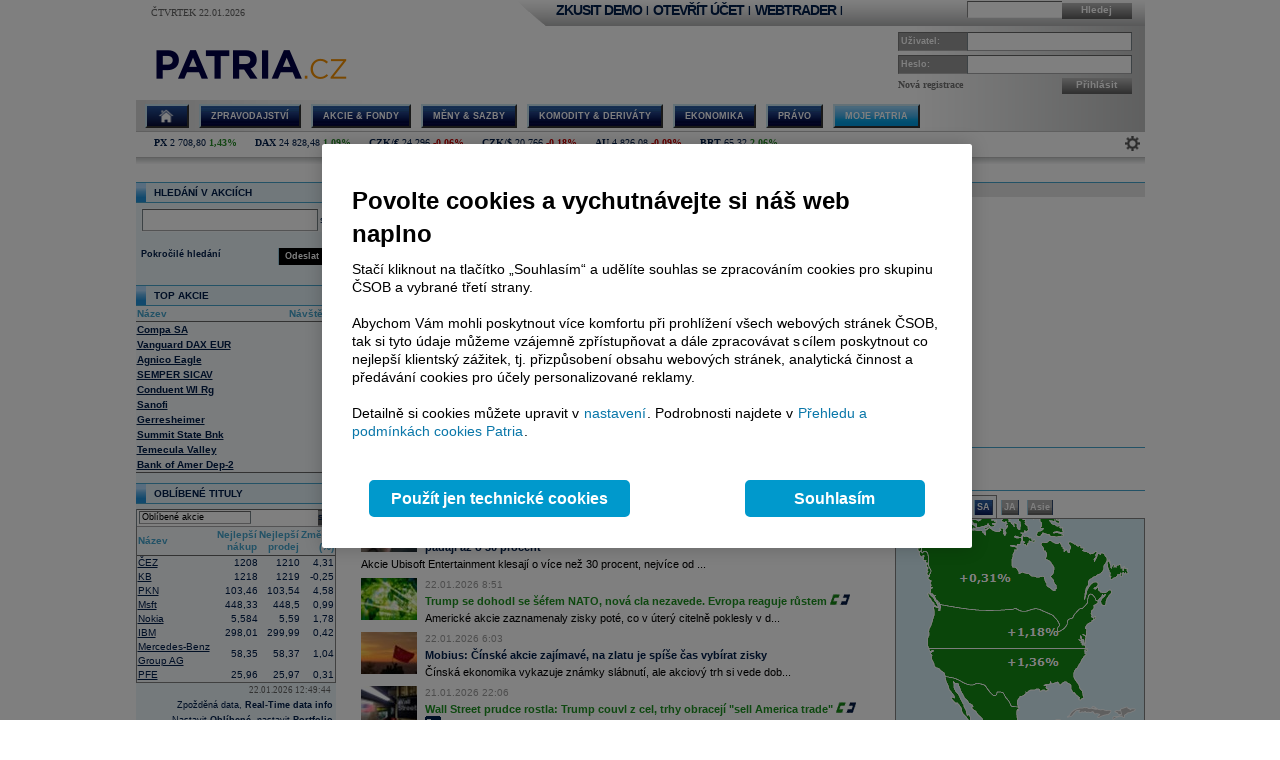

--- FILE ---
content_type: text/html; charset=utf-8
request_url: https://www.patria.cz/Stocks/default.aspx/86263d18-c9d9-4122-8486-7d4b411bbf24/kbc-equity-fund-luxury-and-tourism/?selectmarketMap=NorthAmerica
body_size: 55369
content:


<!DOCTYPE html PUBLIC "-//W3C//DTD XHTML 1.0 Transitional//EN" "http://www.w3.org/TR/xhtml1/DTD/xhtml1-transitional.dtd">
<html xmlns="http://www.w3.org/1999/xhtml">
<head id="headHeader"><meta http-equiv="Content-Type" content="text/html; charset=utf-8" /><meta name="Author" content="Patria Online, a.s." /><meta id="metakeywords" name="keywords" content="akcie, koruna, deviz, kurz, burza, investice, měny, ekonomika, inflace, HDP, sazby, forex, dolar, eur, dluhopis, cenné papíry, treasury, depo, IPO, M&amp;A, komodity, fondy" /><meta id="metadescription" name="description" content="Akcie (burza ČR+svět), měny (forex- koruna, euro, dolar) a ekonomika (HDP, inflace, sazby). Investiční zpravodajství. Služby: online broker, Patria+ (analýzy, treasury, databanky, alerty), IPO, M&amp;A." /><meta http-equiv="Cache-Control" content="no-cache" /><meta http-equiv="Pragma" content="no-cache" /><meta http-equiv="expires" content="-1" /><meta name="verify-v1" content="a3OByxBxOxQnxOZmnvzTEba91qsXz8YnSEflLbHWRH4=" /><meta name="google-site-verification" content="dnaT03iFwvZ2QEs1_x-m3pqyBLyAlS1NKuTBtAhkyss" /><meta name="robots" content="index, follow" /><meta name="viewport" content="width=device-width, initial-scale=1" /><link rel="alternate" type="application/rss+xml" title="Patria Online" href="/rss.xml" /><link id="canonical" rel="canonical" href="https://www.patria.cz/stocks/default.aspx/86263d18-c9d9-4122-8486-7d4b411bbf24/kbc-equity-fund-luxury-and-tourism/" /><link href="/Bundles/HpStyles?v=hdL7hve0McSWm7CdcUhe9Y0HT-aWSFPMKI14J5sw_C41" rel="stylesheet"/>
<link href='/Bundles/Print?v=fn1gV5iX0WGNswZObN_qvGEofs-Af1BoXAVsRcsx72U1' rel='stylesheet' type='text/css' media='print' />

        <script type="text/javascript" src="/Script/jquery-2.2.4.min.js"></script>
    
    
    
    <link href="/Bundles/3ColLayout?v=FXv9kn78sAMynjgIjVSEdEhxdo6foATaxHOjxRKf7h01" rel="stylesheet"/>



    <!-- Google Tag Manager -->
    <script type="text/javascript">
        (function (w, d, s, l, i) {
            w[l] = w[l] || []; w[l].push({
                'gtm.start':
                    new Date().getTime(), event: 'gtm.js'
            }); var f = d.getElementsByTagName(s)[0],
                j = d.createElement(s), dl = l != 'dataLayer' ? '&amp;l=' + l : ''; j.async = true; j.src =
                    'https://www.googletagmanager.com/gtm.js?id=' + i + dl; f.parentNode.insertBefore(j, f);
        })(window, document, 'script', 'dataLayer', 'GTM-P7T5WDC');</script>
    <!-- End Google Tag Manager -->
<link href="/WebResource.axd?d=pOmMtsEdsWEMFLRQ3xxgbfk4Smrqc79fF7BlnHrQFmJnTfoYL7imkHH4skZBPlu22_w0IfyrX1Bnh8fUEVAVXDx-9nylinjoo4ndwENfo7PZULUT8PRbQ_BBZ4YBj-6zv1_pg13Q_Dz9oQ7fzcbf8U-XpKo1&amp;t=636680267060000000" type="text/css" rel="stylesheet" class="Telerik_stylesheet" /><link href="/WebResource.axd?d=i2lnuBxz-mHvYHzYlRohl2JPAjn1WQEAxVYzr2K8LjG4pAIsrG6r81PhB0b39MBTuiPEvNQ3iD7r3kyv_jvqKbFLl8BJ13Xg_JGdbDhr9jf3rnWDksPwz3tPRHL57e_tUAM5XpRcq8NFftfQh3RqCok9An9rlJbB_lVzSaZ133kIJ4v20&amp;t=636680267060000000" type="text/css" rel="stylesheet" class="Telerik_stylesheet" /><title>

</title><style type="text/css">
	.ctl00_ctl00_ctl00_MC_menu_Menu1_0 { background-color:white;visibility:hidden;display:none;position:absolute;left:0px;top:0px; }
	.ctl00_ctl00_ctl00_MC_menu_Menu1_1 { text-decoration:none; }
	.ctl00_ctl00_ctl00_MC_menu_Menu1_2 {  }

</style></head>
<body id="ctl00_ctl00_ctl00_body" class="Chrome Chrome135">
    <!-- Google Tag Manager (noscript) -->
    <noscript>
        <iframe src="https://www.googletagmanager.com/ns.html?id=GTM-P7T5WDC"
            height="0" width="0" style="display: none; visibility: hidden"></iframe>
    </noscript>
    <!-- End Google Tag Manager (noscript) -->
    <div id="linkPopup" class="linkPopup">
        
    </div>

    <div id="bodymain">
        <form method="post" action="./?selectmarketMap=NorthAmerica" id="aspnetForm">
<div>
<input type="hidden" name="__EVENTTARGET" id="__EVENTTARGET" value="" />
<input type="hidden" name="__EVENTARGUMENT" id="__EVENTARGUMENT" value="" />
<input type="hidden" name="__VIEWSTATE" id="__VIEWSTATE" value="/[base64]/////[base64]" />
</div>

<script type="text/javascript">
//<![CDATA[
var theForm = document.forms['aspnetForm'];
if (!theForm) {
    theForm = document.aspnetForm;
}
function __doPostBack(eventTarget, eventArgument) {
    if (!theForm.onsubmit || (theForm.onsubmit() != false)) {
        theForm.__EVENTTARGET.value = eventTarget;
        theForm.__EVENTARGUMENT.value = eventArgument;
        theForm.submit();
    }
}
//]]>
</script>



<script type="text/javascript">
//<![CDATA[

//var ctl00_ctl00_ctl00_MC_Content_leftColumnPlaceHolder_SimpleSearchHint = true;
function ctl00_ctl00_ctl00_MC_Content_leftColumnPlaceHolder_SimpleSearchRemap(){    
    var searchby = '';    
    var rcb = $find('ctl00_ctl00_ctl00_MC_Content_leftColumnPlaceHolder_SimpleSearch_rcb');
    if((rcb!=null)&&(rcb!='undefined')){
        searchby = rcb.get_text();
    }
    var patriaURL = '/stocks/patriaquery.aspx?searchby={0}&region={1}&currency={2}&market={3}&sector={4}&filters={5}';
    patriaURL = patriaURL.replace('{0}',searchby).replace('{1}','').replace('{2}','').replace('{3}','').replace('{4}','').replace('{5}','');
    element = document.getElementById('ctl00_ctl00_ctl00_MC_Content_leftColumnPlaceHolder_SimpleSearch_PatriaQuery');
    if((element!=null)&&(element!='undefined')){
        element.href = patriaURL;
    }
}
function ctl00_ctl00_ctl00_MC_Content_leftColumnPlaceHolder_SimpleSearchClearHint(){
    if(!ctl00_ctl00_ctl00_MC_Content_leftColumnPlaceHolder_SimpleSearchHint) return;
    element = document.getElementById('ctl00_ctl00_ctl00_MC_Content_leftColumnPlaceHolder_SimpleSearch_rcb');
    if((element!=null)&&(element!='undefined')){
        element.value = '';
        element.className = '';
    }    
    ctl00_ctl00_ctl00_MC_Content_leftColumnPlaceHolder_SimpleSearchHint = false;
}

function ctl00_ctl00_ctl00_MC_Content_leftColumnPlaceHolder_SimpleSearchrcb_OnClientSelectedIndexChanged(sender, eventArgs) {
    ctl00_ctl00_ctl00_MC_Content_leftColumnPlaceHolder_SimpleSearchRemap();
}
function ctl00_ctl00_ctl00_MC_Content_centerColumnPlaceHolder_OnlineRisesFallsPanelEnableRadio( radio, value){
  if (( radio == null ) || ( radio == 'undefined' )) return ;
  radio.disabled = !value;
}var gtmUid = 'undefined'; var gtmUserState = 'loggedOut';//]]>
</script>

<script type="text/javascript">
//<![CDATA[

													var obj4F152155 = null;
													function Initializeobj4F152155()
													{
														obj4F152155 = new TScroller('obj4F152155', 'e4F152155', 'c4F152155', 0, 65, 0, -1, 50);
														obj4F152155.Start();    
													}
function obj4F152155SetRegion(region){
    controlcontent50280B82.SetRequestSettings(TransportHelper.TransportReplaceValue(controlcontent50280B82.GetRequestSettings(),'|',0,region));
    controlcontent50280B82.SetLastTimestamp('');
    controlcontent50280B82.LastResponseTime = new Date().setTime(0);
    //window.setTimeout('manager.UpdateControl(controlcontent50280B82);',500);
}
function obj4F152155SetTimeInfo(text){
    var el = document.getElementById('obj4F152155time');
    if ((el!=null)&&(el!='undefined'))
        el.innerHTML = text;
}
function obj4F152155UpdateTimeInfo(){
    var el = document.getElementById('obj4F152155ts');
    if ((el!=null)&&(el!='undefined'))
         obj4F152155SetTimeInfo(el.innerHTML);
}
function obj4F152155UpdateTimestamp(){
    window.setTimeout('obj4F152155UpdateTimeInfo();',1);
}
//]]>
</script>

<script src="/bundles/MsAjaxJs?v=Htrbj11RY2eYWMnQ7AWq6MYPlL0xxIsKnKftl0Axjeg1" type="text/javascript"></script>
<script src="/ScriptResource.axd?d=U8LGu0sKlb7InqLRT9BGl5macV5hX_I0D3nHnbtERVD2wc81tyVXgwtPS5CFOSke1Q6TX1KUbI2a-28dM2Y-pNB3wV6gtE7wg8w7KAn7ezgi7bzL3YtCX8joSOruekzvDL4Fjw2&amp;t=ffffffffae107366" type="text/javascript"></script>
<script src="/ScriptResource.axd?d=bD5LNSwSnAKnm2Tt3gscwxrH4dDKIMZS0l-LMJ0gOWLq94aCkGAanb8UkkBKyuvk0hXK5YjlDEb0ZPiohdV2Gbc6AC2DM8sJz4cbbXzf7QadYEGlYTFWI49fYNT0zUpzxT-8dN0aG507MPuWQRa0CHwqrxU1&amp;t=ffffffffae107366" type="text/javascript"></script>
<script src="/ScriptResource.axd?d=Bqla02GivRLiSxYID384scpfFdTcNgbMAtcDXJ7x9zOGwLdyDehSSPVZPE9U3nFAoEsGMgg4LtpfK7PczftQuehfCZpuRWvxkMluVDUTmvGP_Ojh5it2VVT0r5tPGd1kN4diTfLlYGYgviVuJ-n07AeSaKg1&amp;t=ffffffffae107366" type="text/javascript"></script>
<script src="/ScriptResource.axd?d=AbeJMFI7OJXGSuyKx8Bs9sSccpPKyUEa7zn2R8anTqIMvjkAQK8L2ss2Fs-5aVDsOPnuiWsqmG89ibi9RxyjWy220jYLDnQj8CSPw6zOm5PgJTjaFhY0D4J3-1vof9C6SLNpS2yJZXiJu4638UQ-lF7kju81&amp;t=ffffffffae107366" type="text/javascript"></script>
<script src="/ScriptResource.axd?d=ioZFJLMDqoozrDjEG-0gRcGMDzf1A5Lz-zKJYiQK4FriuHHoRwJBrke8Cyi0GOCetcezwlGoG8de7NFzQxs9Vravi1ihnCHIFVqW7rw8PXw7fhlJd2uq6ehR--VfcPAMQl71hPFbYfvPvCyEV0yQi997WWf76IZavZqhgsGimTBOQL_L0&amp;t=ffffffffae107366" type="text/javascript"></script>
<script src="/ScriptResource.axd?d=YF8EzMa2qI3PpgxmABr97IAkikpZn1NtZk-8kHMmjM_ZAhyO5rfHnPQedmNtapbvrSfs06nqJwolIn0TJmVtP_MPRfMpui4KVoLY1JJps_KlJNmT5gWPfQc4Ob216PEaKYe-MW6nLgSaa8u_HzieZjfvhl_fWuJL2Eg__jlbAuSP7MPx0&amp;t=ffffffffae107366" type="text/javascript"></script>
<script src="/ScriptResource.axd?d=lji6E8pKqFe66bU1uzn7bTtDvkhhdMBfVF-JzJBJotgDU2KKpaXvjBMZ1Hj6fc2KCGAzCM1_KlMm9VtwhR7TUF3TIZJkcq_gGv0fdV1XRMNiU5oEIS8lGtMS_WzKbDeKSO0z38aq3F7EcLAYl6360iXV06qnHY5b3TdSi4oWtSkXFsC90&amp;t=ffffffffae107366" type="text/javascript"></script>
<script src="/ScriptResource.axd?d=Zto8wYCyB0qxvk1mhk_20f16qHmHHNajzdhZLa1Od836-1s5IA9mnlYYVQqozKUbuemMPI0f0CSzitHKSq23YrarrJTEBuxDLO3WVa5NZZgQMk6Nv2lTtVGdHVriIDuBdF3vohAM-7Q5vAHa7gHv8kOTjQo1&amp;t=ffffffffae107366" type="text/javascript"></script>
<script src="/ScriptResource.axd?d=4JS1RJGpRvlpHO3r2Az4eYTd9xMe7cLYyI13WxQ3zJqK_isgHbO2-Ako9uzOXG-aKyYoE_HvQnOV2ULh0mMnORRgn-LgZRsBV6J762BUPcYq3Rb8KLjcLM0Ww0NeoA0ZuUleQ5sLz76GvoRMciLxdeWZzBM1&amp;t=ffffffffae107366" type="text/javascript"></script>
<script src="/ScriptResource.axd?d=v0Hsmt0Pikh2S0RlpLF4s7DTfzoxeqsyJvXi3VOzdaZ6MvVLDguw7q6FsCKlL-NcgwGxsdj00oK4BRm7JzVSzrBLevsFjUdFy5_JhBztYtiuWZBi6BJHgUgm9DdE2KoHu6DtMg2&amp;t=ffffffffae107366" type="text/javascript"></script>
<div>

	<input type="hidden" name="__VIEWSTATEGENERATOR" id="__VIEWSTATEGENERATOR" value="4260ACE9" />
</div>
            <script type="text/javascript">
//<![CDATA[
Sys.WebForms.PageRequestManager._initialize('ctl00$ctl00$ctl00$ScriptManager', 'aspnetForm', ['tctl00$ctl00$ctl00$MC$Content$centerColumnPlaceHolder$OnlineRisesFallsPanel$ctl32SU',''], [], [], 90, 'ctl00$ctl00$ctl00');
//]]>
</script>

            <script src="/Bundles/AppScripts?v=MPhVI8FFoJw5L0Qg9RXUy3JP0GYpwJkIF_q6tqkvMF41" type="text/javascript"></script>

            <script type="text/javascript">
                var manager = new OnlineManager('/onlinedataprovider.asmx', 100);
            </script>
            
    <div id="pgContainer">
	
        <div id="mainPage">
            <span id="ctl00_ctl00_ctl00_MC_GoogleTagManagerControl1"></span>
            <div id="ctl00_ctl00_ctl00_MC_advULAdvert" class="advertisement ULAdvertisement"><div class="contentholder" style="background-color:#FFFFFF;"><div id="advURampEquity" class="content" style="overflow: hidden;"></div></div></div>

            <div id="pageBody">
                <div id="header" class="migraceheader">
                    <div id="ctl00_ctl00_ctl00_MC_advStandard" class="advertisement advertisementMegaBoard advertisementMegaBoardNoBorder"><div class="contentholder" style="background-color:#FFFFFF;"><div id="advMegaBoardEquity" class="content" style="overflow: hidden;"></div></div></div>
                    
                    
                    
                    <div id="headerLeft">
                        <div class="datetimeinfo">
                            <span id="pagedateInfo" class="data">Čtvrtek 22.01.2026</span>
                        </div>
                        <div id="Logo" class="logo">
		
                            
                            <a id="LogoLink" href="/"><span id="LogoImage" class="hpimagesjson online-backgrounded logoImage"></span></a>
                        
	</div>
                    </div>
                    <div id="headerRight">
                        <div class="headerBar">
                            <div class="headerBarData">
                                <div class="inline">
                                    <div id="headerSearchBox" class="searchForm" onkeypress="javascript:return WebForm_FireDefaultButton(event, &#39;ctl00_ctl00_ctl00_MC_searchBarButton&#39;)">
		
                                        <input type="text" onkeydown="keyDown();" id="searchBarCondition" class="searchText" /><a onclick="return SearchInPatria();" id="ctl00_ctl00_ctl00_MC_searchBarButton" class="headerButton" rel="nofollow" onkeypress=";" href="javascript:__doPostBack(&#39;ctl00$ctl00$ctl00$MC$searchBarButton&#39;,&#39;&#39;)">Hledej</a>
                                    
	</div>
                                    <div id="UserLinks" class="bold">
		
                                        
<div id="headerLinks" class="linklistmenu">
    <div class="Menu-Horizontal">
        <ul class="AspNet-Menu">
            <li class="Menu-Leaf">
                <a id="wtDemo" title="Chci si vyzkoušet obchodování s Patria Finance v demo účtu" class="headerText headerBarText" href="https://finance.patria.cz/otevrit-ucet/demo/otevreni?utm_source=patria&amp;utm_medium=link_top&amp;utm_campaign=hp_demo" target="_blank">ZKUSIT DEMO</a>
            </li>
            <li class="Menu-Leaf headerBarText">
                |
            </li>
            <li class="Menu-Leaf">
                <a id="mwOpen" title="Chci si založit obchodní účet u Patria Finance" class="headerText headerBarText" href="https://registration.patria.cz/?refcode=PatriaCZ&amp;utm_source=patria&amp;utm_medium=link_top&amp;utm_campaign=hp_ucet" target="_blank">OTEVŘÍT ÚČET</a>
            </li>
            <li class="Menu-Leaf headerBarText">
                |
            </li>
            <li class="Menu-Leaf">
                <a id="wtLogin" title="Chci vstoupit do obchodní aplikace Webtrader Patria Finance" class="headerText headerBarText" href="https://wt.patria.cz/?utm_source=patria&amp;utm_medium=link_top&amp;utm_campaign=hp_wt" target="_blank">WEBTRADER</a>
            </li>
            <li class="Menu-Leaf headerBarText">
                |
            </li>
            <li class="Menu-Leaf">
                <a id="HyperLink1" title="Kontaktujte nás" class="headerText headerBarText" href="https://www.patria-finance.cz/otevrit-ucet/patria-finance/kontakt" target="_blank"><img title="Kontaktujte nás" src="/images/header/PhoneCallUpdated.png" alt="" style="border-width:0px;" /></a>
            </li>
            <li>
                
            </li>
        </ul>
    </div>
</div>




                                    
	</div>
                                </div>
                            </div>
                            <div class="headerBarTriangle"></div>
                        </div>
                        <div class="headerRightData">
                            <div id="pnlPictureHeader" class="headerFlash">

	</div>
                            <div id="pnlLogin" class="headerLogin" onkeypress="javascript:return WebForm_FireDefaultButton(event, &#39;ctl00_ctl00_ctl00_MC_lbGo&#39;)">
		
                                <div class="loginForm">
                                    <div class="formrow">
                                        <div class="flabel lbllogin">
                                            <label for="ctl00_ctl00_ctl00_MC_tbUserName" id="ctl00_ctl00_ctl00_MC_lblUserName">Uživatel:</label>
                                        </div>
                                        <div class="value">
                                            <input name="ctl00$ctl00$ctl00$MC$tbUserName" type="text" id="ctl00_ctl00_ctl00_MC_tbUserName" class="inputtext" />
                                        </div>
                                    </div>
                                    <div class="formrow">
                                        <div class="flabel lblpassword">
                                            <label for="ctl00_ctl00_ctl00_MC_tbUserPassword" id="ctl00_ctl00_ctl00_MC_lblUserPassword">Heslo:</label>
                                        </div>
                                        <div class="value">
                                            <input name="ctl00$ctl00$ctl00$MC$tbUserPassword" type="password" id="ctl00_ctl00_ctl00_MC_tbUserPassword" class="inputtext" />
                                        </div>
                                    </div>
                                    <div class="formrow">
                                        <div class="floatLeft">
                                            <a id="ctl00_ctl00_ctl00_MC_linkRegister" class="headerlinkregister" rel="nofollow" href="../../../../Membership/NewRegistration.aspx">Nová registrace</a>
                                        </div>
                                        <div class="floatRight">
                                            <a id="ctl00_ctl00_ctl00_MC_lbGo" class="headerButton" rel="nofollow" href="javascript:__doPostBack(&#39;ctl00$ctl00$ctl00$MC$lbGo&#39;,&#39;&#39;)">Přihlásit</a>
                                        </div>
                                    </div>
                                </div>
                            
	</div>
                        </div>
                    </div>
                    <div class="cleaner"></div>
                    <div id="MainMenu">
                        <div id="MainMenuBackground">
                            
<div class="menu">
    
<div class="level1">
	<div class="Menu-Horizontal">
	<div class="menuVersion">&nbsp;</div>

		<ul class="AspNet-Menu">
			<li class="Menu-WithChildrenHome">
				<a href="/" class="Menu-Link" title="Hlavní stránka Patria Online">
					
				</a>
				<ul>
					<li class="Menu-Leaf">
						<a href="/" class="Menu-Link" title="Home">
							Hlavní stránka
						</a>
					</li>
					<li class="Menu-WithChildren">
						<a href="/patriaplus/firma/prehled.html" class="Menu-Link" title="Patria Plus">
							Patria Plus
						</a>
						<ul>
							<li class="Menu-WithChildren">
								<a href="/patriaplus/firma/prehled.html" class="Menu-Link" title="Patria Plus">
									O službě
								</a>
							</li>
							<li class="Menu-Leaf">
								<a href="/patriaplus/dataexport.html" class="Menu-Link" title="Data Export">
									Data Export
								</a>
							</li>
							<li class="Menu-Leaf">
								<a href="/patriaplus/cenik.html" class="Menu-Link" title="Přehled cen">
									Ceník služeb
								</a>
							</li>
							<li class="Menu-Leaf">
								<a href="/patriaplus/benefity.html" class="Menu-Link" title="Benefity">
									Benefity
								</a>
							</li>
						</ul>
					</li>
					<li class="Menu-WithChildren">
						<a href="/patriaplus/investor/prehled.html" class="Menu-Link" title="Investor Plus">
							Investor Plus
						</a>
						<ul>
							<li class="Menu-WithChildren">
								<a href="/patriaplus/investor/prehled.html" class="Menu-Link" title="Investor Plus">
									O službě
								</a>
							</li>
							<li class="Menu-Leaf">
								<a href="/investorplus/cenik.html" class="Menu-Link" title="Přehled cen">
									Ceník služeb
								</a>
							</li>
							<li class="Menu-Leaf">
								<a href="/investorplus/benefity.html" class="Menu-Link" title="Benefity">
									Benefity
								</a>
							</li>
						</ul>
					</li>
					<li class="Menu-WithChildren">
						<a href="/akademie/uvod-do-investovani.html" class="Menu-Link" title="Akademie">
							Akademie investování
						</a>
						<ul>
							<li class="Menu-Leaf">
								<a href="/akademie/uvod-do-investovani.html" class="Menu-Link" title="Úvod do investování">
									Úvod do investování
								</a>
							</li>
							<li class="Menu-Leaf">
								<a href="/akademie/analyzy-investice.html" class="Menu-Link" title="Analýzy investice">
									Analýzy investice
								</a>
							</li>
							<li class="Menu-Leaf">
								<a href="/akademie/investicni-strategie.html" class="Menu-Link" title="Investiční strategie">
									Investiční strategie
								</a>
							</li>
							<li class="Menu-Leaf">
								<a href="/akademie/investicni-tipy.html" class="Menu-Link" title="Investiční tipy">
									Investiční tipy
								</a>
							</li>
							<li class="Menu-Leaf">
								<a href="/slovnik.html" class="Menu-Link" title="Slovník">
									Wiki
								</a>
							</li>
							<li class="Menu-Leaf">
								<a href="/akademie/money-management-obchodujte-zodpovedne.html" class="Menu-Link" title="Money management">
									Money management
								</a>
							</li>
						</ul>
					</li>
				</ul>
			</li>
			<li class="Menu-WithChildren">
				<a href="/zpravodajstvi/zpravy.html" class="Menu-Link" title="Zpravodajství">
					Zpravodajství
				</a>
				<ul>
					<li class="Menu-Leaf">
						<a href="/zpravodajstvi/zpravy.html" class="Menu-Link" title="Zprávy">
							Přehled zpráv
						</a>
					</li>
					<li class="Menu-WithChildren">
						<a href="/zpravodajstvi/akcie/zpravy.html" class="Menu-Link" title="Akciové">
							Akciové
						</a>
						<ul>
							<li class="Menu-Leaf">
								<a href="/zpravodajstvi/akcie/zpravy.html" class="Menu-Link" title="Vše">
									Vše
								</a>
							</li>
							<li class="Menu-Leaf">
								<a href="/zpravodajstvi/akcie/cr/zpravy.html" class="Menu-Link" title="ČR">
									ČR
								</a>
							</li>
							<li class="Menu-Leaf">
								<a href="/zpravodajstvi/akcie/cee/zpravy.html" class="Menu-Link" title="CEE">
									CEE
								</a>
							</li>
							<li class="Menu-Leaf">
								<a href="/zpravodajstvi/akcie/svet/zpravy.html" class="Menu-Link" title="Svět">
									Svět
								</a>
							</li>
							<li class="Menu-Leaf">
								<a href="/zpravodajstvi/akcie/doporuceni/zpravy.html" class="Menu-Link" title="Doporučení">
									Doporučení
								</a>
							</li>
							<li class="Menu-Leaf">
								<a href="/zpravodajstvi/akcie/vysledky-cr/zpravy.html" class="Menu-Link" title="Výsledky ČR">
									Výsledky ČR
								</a>
							</li>
							<li class="Menu-Leaf">
								<a href="/zpravodajstvi/akcie/vysledky-cee/zpravy.html" class="Menu-Link" title="Výsledky CEE">
									Výsledky CEE
								</a>
							</li>
							<li class="Menu-Leaf">
								<a href="/zpravodajstvi/akcie/vysledky-svet/zpravy.html" class="Menu-Link" title="Výsledky svět">
									Výsledky svět
								</a>
							</li>
							<li class="Menu-Leaf">
								<a href="/zpravodajstvi/akcie/ipo-ma/zpravy.html" class="Menu-Link" title="IPO, M&amp;A">
									IPO, M&amp;A
								</a>
							</li>
							<li class="Menu-Leaf">
								<a href="/zpravodajstvi/akcie/investicnitipy/zpravy.html" class="Menu-Link" title="Investiční tipy">
									Investiční tipy
								</a>
							</li>
						</ul>
					</li>
					<li class="Menu-WithChildren">
						<a href="/zpravodajstvi/ekonomika/zpravy.html" class="Menu-Link" title="Ekonomické">
							Ekonomické
						</a>
						<ul>
							<li class="Menu-Leaf">
								<a href="/zpravodajstvi/ekonomika/zpravy.html" class="Menu-Link" title="Vše">
									Vše
								</a>
							</li>
							<li class="Menu-Leaf">
								<a href="/zpravodajstvi/ekonomika/hdp/zpravy.html" class="Menu-Link" title="HDP">
									HDP
								</a>
							</li>
							<li class="Menu-Leaf">
								<a href="/zpravodajstvi/ekonomika/inflace/zpravy.html" class="Menu-Link" title="Inflace">
									Inflace
								</a>
							</li>
							<li class="Menu-Leaf">
								<a href="/zpravodajstvi/ekonomika/prumysl/zpravy.html" class="Menu-Link" title="Průmysl">
									Průmysl
								</a>
							</li>
							<li class="Menu-Leaf">
								<a href="/zpravodajstvi/ekonomika/ppi/zpravy.html" class="Menu-Link" title="PPI">
									PPI
								</a>
							</li>
							<li class="Menu-Leaf">
								<a href="/zpravodajstvi/ekonomika/mzdy/zpravy.html" class="Menu-Link" title="Mzdy">
									Mzdy
								</a>
							</li>
							<li class="Menu-Leaf">
								<a href="/zpravodajstvi/ekonomika/maloobchod/zpravy.html" class="Menu-Link" title="Maloobchod">
									Maloobchod
								</a>
							</li>
							<li class="Menu-Leaf">
								<a href="/zpravodajstvi/ekonomika/nezamestnanost/zpravy.html" class="Menu-Link" title="Nezaměstnanost">
									Nezaměstnanost
								</a>
							</li>
							<li class="Menu-Leaf">
								<a href="/zpravodajstvi/ekonomika/zahranicni-obchod/zpravy.html" class="Menu-Link" title="Zahraniční obchod">
									Zahraniční obchod
								</a>
							</li>
							<li class="Menu-Leaf">
								<a href="/zpravodajstvi/ekonomika/stavebnictvi/zpravy.html" class="Menu-Link" title="Stavebnictví">
									Stavebnictví
								</a>
							</li>
							<li class="Menu-Leaf">
								<a href="/zpravodajstvi/ekonomika/rozpocet/zpravy.html" class="Menu-Link" title="St. rozpočet">
									St. rozpočet
								</a>
							</li>
						</ul>
					</li>
					<li class="Menu-WithChildren">
						<a href="/zpravodajstvi/menysazby/zpravy.html" class="Menu-Link" title="Měny &amp; Sazby">
							Měny
						</a>
						<ul>
							<li class="Menu-Leaf">
								<a href="/zpravodajstvi/menysazby/zpravy.html" class="Menu-Link" title="Vše">
									Vše
								</a>
							</li>
							<li class="Menu-Leaf">
								<a href="/zpravodajstvi/menysazby/meny/zpravy.html" class="Menu-Link" title="Měny">
									Měny
								</a>
							</li>
							<li class="Menu-Leaf">
								<a href="/zpravodajstvi/menysazby/sazby/zpravy.html" class="Menu-Link" title="Sazby">
									Sazby
								</a>
							</li>
							<li class="Menu-Leaf">
								<a href="/zpravodajstvi/menysazby/dluhopisy/zpravy.html" class="Menu-Link" title="Dluhopisy">
									Dluhopisy
								</a>
							</li>
						</ul>
					</li>
					<li class="Menu-Leaf">
						<a href="/zpravodajstvi/komodity/zpravy.html" class="Menu-Link" title="Komodity">
							Komodity
						</a>
					</li>
					<li class="Menu-WithChildren">
						<a href="/zpravodajstvi/sloupek/zpravy.html" class="Menu-Link" title="Sloupky">
							Sloupky
						</a>
						<ul>
							<li class="Menu-Leaf">
								<a href="/zpravodajstvi/sloupek/zpravy.html" class="Menu-Link" title="Vše">
									Vše
								</a>
							</li>
							<li class="Menu-Leaf">
								<a href="/zpravodajstvi/sloupek/soustruznik/zpravy.html" class="Menu-Link" title="Jiří Soustružník">
									Jiří Soustružník
								</a>
							</li>
							<li class="Menu-Leaf">
								<a href="/zpravodajstvi/sloupek/projectsyndicate/zpravy.html" class="Menu-Link" title="Project Syndicate">
									Project Syndicate
								</a>
							</li>
							<li class="Menu-Leaf">
								<a href="/zpravodajstvi/sloupek/csobam/zpravy.html" class="Menu-Link" title="ČSOB Asset Management">
									ČSOB Asset Management
								</a>
							</li>
							<li class="Menu-Leaf">
								<a href="/zpravodajstvi/sloupek/ekonomicky-radar/zpravy.html" class="Menu-Link" title="Ekonomický radar">
									Ekonomický radar ČSOB
								</a>
							</li>
							<li class="Menu-Leaf">
								<a href="/zpravodajstvi/sloupek/reality/zpravy.html" class="Menu-Link">
									Reality
								</a>
							</li>
							<li class="Menu-Leaf">
								<a href="/zpravodajstvi/sloupek/bures/zpravy.html" class="Menu-Link" title="Sloupek Jana Bureše">
									Jan Bureš
								</a>
							</li>
						</ul>
					</li>
					<li class="Menu-Leaf">
						<a href="/zpravodajstvi/rozhovory.html" class="Menu-Link" title="Online Rozhovory">
							Rozhovory
						</a>
					</li>
					<li class="Menu-Leaf">
						<a href="/zpravodajstvi/video/zpravy.html" class="Menu-Link" title="Video">
							Video
						</a>
					</li>
					<li class="Menu-Leaf">
						<a href="/zpravodajstvi/monitoring.html" class="Menu-Link" title="Monitoring médií">
							Monitoring
						</a>
					</li>
					<li class="Menu-WithChildren">
						<a href="/zpravodajstvi/diskuse.html" class="Menu-Link" title="Diskuse">
							Diskuse
						</a>
						<ul>
							<li class="Menu-Leaf">
								<a href="/zpravodajstvi/diskuse.html" class="Menu-Link" title="Diskuse">
									Diskuse
								</a>
							</li>
							<li class="Menu-Leaf">
								<a href="/zpravodajstvi/obecna-diskuze" class="Menu-Link" title="Obecná diskuze">
									Obecná diskuze
								</a>
							</li>
						</ul>
					</li>
					<li class="Menu-Leaf">
						<a href="/zpravodajstvi/blog.html" class="Menu-Link" title="Blog">
							Blog
						</a>
					</li>
				</ul>
			</li>
			<li class="Menu-WithChildren">
				<a href="/akcie/home.html" class="Menu-Link" title="Akcie">
					Akcie &amp; Fondy
				</a>
				<ul>
					<li class="Menu-Leaf">
						<a href="/akcie/home.html" class="Menu-Link" title="Home">
							Přehled
						</a>
					</li>
					<li class="Menu-WithChildren">
						<a href="/indexy/home.html" class="Menu-Link" title="Indexy online">
							Indexy a Futures
						</a>
					</li>
					<li class="Menu-WithChildren">
						<a href="/akcie/online/cz.html" class="Menu-Link" title="Akcie online">
							Akcie online
						</a>
						<ul>
							<li class="Menu-Leaf">
								<a href="/akcie/online/cz.html" class="Menu-Link" title="ČR">
									ČR
								</a>
							</li>
							<li class="Menu-Leaf">
								<a href="/akcie/online/polsko.html" class="Menu-Link" title="Polsko">
									Polsko
								</a>
							</li>
							<li class="Menu-Leaf">
								<a href="/akcie/online/madarsko.html" class="Menu-Link" title="Maďarsko">
									Maďarsko
								</a>
							</li>
							<li class="Menu-Leaf">
								<a href="/akcie/online/slovensko.html" class="Menu-Link" title="Slovensko">
									Slovensko
								</a>
							</li>
							<li class="Menu-Leaf">
								<a href="/akcie/online/rumunsko.html" class="Menu-Link" title="Rumunsko">
									Rumunsko
								</a>
							</li>
							<li class="Menu-Leaf">
								<a href="/akcie/online/evropa.html" class="Menu-Link" title="Záp. Evropa">
									Záp. Evropa
								</a>
							</li>
							<li class="Menu-Leaf">
								<a href="/akcie/online/usa.html" class="Menu-Link" title="USA">
									USA
								</a>
							</li>
							<li class="Menu-Leaf">
								<a href="/akcie/online/svet.html" class="Menu-Link" title="Svět">
									Svět
								</a>
							</li>
						</ul>
					</li>
					<li class="Menu-Leaf">
						<a href="/akcie/historie.html" class="Menu-Link" title="Akcie historie">
							Akcie historie
						</a>
					</li>
					<li class="Menu-WithChildren">
						<a href="/akcie/detail/online.html" class="Menu-Link" title="Detail akcie">
							Detail akcie
						</a>
						<ul>
							<li class="Menu-Leaf">
								<a href="/akcie/detail/online.html" class="Menu-Link" title="Online">
									Online
								</a>
							</li>
							<li class="Menu-Leaf">
								<a href="/akcie/detail/historie.html" class="Menu-Link" title="Historie">
									Historie
								</a>
							</li>
							<li class="Menu-Leaf">
								<a href="/akcie/detail/zpravy.html" class="Menu-Link" title="Zprávy">
									Zprávy
								</a>
							</li>
							<li class="Menu-Leaf">
								<a href="/akcie/detail/ospolecnosti.html" class="Menu-Link" title="O společnosti">
									O společnosti
								</a>
							</li>
							<li class="Menu-Leaf">
								<a href="/akcie/detail/hospodareni.html" class="Menu-Link" title="Hospodaření">
									Hospodaření
								</a>
							</li>
							<li class="Menu-Leaf">
								<a href="/akcie/detail/doporuceni.html" class="Menu-Link" title="Doporučení">
									Doporučení
								</a>
							</li>
							<li class="Menu-Leaf">
								<a href="/akcie/detail/graf.html" class="Menu-Link" title="Graf">
									Graf
								</a>
							</li>
							<li class="Menu-Leaf">
								<a href="/akcie/detail/sektor.html" class="Menu-Link" title="Sektor">
									Sektor
								</a>
							</li>
							<li class="Menu-Leaf">
								<a href="/akcie/detail/diskuse.html" class="Menu-Link" title="Diskuse">
									Diskuse
								</a>
							</li>
							<li class="Menu-Leaf">
								<a href="/akcie/detail/interaktivni-graf.html" class="Menu-Link" title="Interaktivní graf">
									Interaktivní graf
								</a>
							</li>
						</ul>
					</li>
					<li class="Menu-WithChildren">
						<a href="/akcie/vyzkum/doporuceni.html" class="Menu-Link" title="Výzkum">
							Výzkum
						</a>
						<ul>
							<li class="Menu-Leaf">
								<a href="/akcie/vyzkum/doporuceni.html" class="Menu-Link" title="Doporučení">
									Doporučení
								</a>
							</li>
							<li class="Menu-Leaf">
								<a href="/akcie/vyzkum/analyzy.html" class="Menu-Link" title="Analýzy">
									Analýzy
								</a>
							</li>
							<li class="Menu-Leaf">
								<a href="/akcie/vyzkum/databanka.html" class="Menu-Link" title="Databanky">
									Databanky
								</a>
							</li>
						</ul>
					</li>
					<li class="Menu-Leaf">
						<a href="/derivaty/fondy.html" class="Menu-Link" title="Fondy">
							Fondy
						</a>
					</li>
					<li class="Menu-WithChildren">
						<a href="/ipo/osoby.html" class="Menu-Link" title="IPO">
							O IPO
						</a>
						<ul>
							<li class="Menu-Leaf">
								<a href="/ipo/firmy.html" class="Menu-Link" title="IPO pro firmy">
									IPO pro firmy
								</a>
							</li>
							<li class="Menu-Leaf">
								<a href="/ipo/osoby.html" class="Menu-Link" title="IPO">
									IPO pro investory
								</a>
							</li>
						</ul>
					</li>
					<li class="Menu-Leaf">
						<a href="/penze" class="Menu-Link" title="Penze">
							Penze
						</a>
					</li>
				</ul>
			</li>
			<li class="Menu-WithChildren">
				<a href="/kurzy/home.html" class="Menu-Link" title="Měny &amp; Sazby">
					Měny &amp; Sazby
				</a>
				<ul>
					<li class="Menu-Leaf">
						<a href="/kurzy/home.html" class="Menu-Link" title="Přehled">
							Přehled
						</a>
					</li>
					<li class="Menu-WithChildren">
						<a href="/kurzy/online/meny.html" class="Menu-Link" title="Měny">
							Měny
						</a>
						<ul>
							<li class="Menu-Leaf">
								<a href="/kurzy/online/meny.html" class="Menu-Link" title="Online">
									Online
								</a>
							</li>
							<li class="Menu-WithChildren">
								<a href="/kurzy/online/detail.html" class="Menu-Link" title="Detail">
									Detail
								</a>
							</li>
							<li class="Menu-Leaf">
								<a href="/kurzy/historie/meny.html" class="Menu-Link" title="Historie">
									Historie
								</a>
							</li>
						</ul>
					</li>
					<li class="Menu-WithChildren">
						<a href="/kurzy/online/sazby.html" class="Menu-Link" title="Sazby">
							Sazby
						</a>
						<ul>
							<li class="Menu-Leaf">
								<a href="/kurzy/online/sazby.html" class="Menu-Link" title="Online">
									Online
								</a>
							</li>
							<li class="Menu-WithChildren">
								<a href="/kurzy/sazby/detail.html" class="Menu-Link" title="Detail">
									Detail
								</a>
							</li>
							<li class="Menu-Leaf">
								<a href="/kurzy/historie/sazby.html" class="Menu-Link" title="Historie">
									Historie
								</a>
							</li>
						</ul>
					</li>
					<li class="Menu-WithChildren">
						<a href="/kurzy/online/dluhopisy.html" class="Menu-Link" title="Dluhopisy">
							Dluhopisy
						</a>
						<ul>
							<li class="Menu-Leaf">
								<a href="/kurzy/online/dluhopisy.html" class="Menu-Link" title="Náš výběr">
									Náš výběr
								</a>
							</li>
							<li class="Menu-Leaf">
								<a href="/kurzy/online/govcz/dluhopisy.html" class="Menu-Link" title="Státní ČR">
									Státní ČR
								</a>
							</li>
							<li class="Menu-Leaf">
								<a href="/kurzy/online/hzl/dluhopisy.html" class="Menu-Link" title="HZL ČR">
									HZL ČR
								</a>
							</li>
							<li class="Menu-Leaf">
								<a href="/kurzy/online/corpcz/dluhopisy.html" class="Menu-Link" title="Firemní ČR">
									Firemní ČR
								</a>
							</li>
							<li class="Menu-Leaf">
								<a href="/kurzy/online/gov/dluhopisy.html" class="Menu-Link" title="Státní Svět">
									Státní Svět
								</a>
							</li>
							<li class="Menu-Leaf">
								<a href="/kurzy/online/corp/dluhopisy.html" class="Menu-Link" title="Firemní Svět">
									Firemní Svět
								</a>
							</li>
						</ul>
					</li>
					<li class="Menu-WithChildren">
						<a href="/kurzy/vyzkum/doporuceni.html" class="Menu-Link" title="Výzkum">
							Výzkum
						</a>
						<ul>
							<li class="Menu-Leaf">
								<a href="/kurzy/vyzkum/doporuceni.html" class="Menu-Link" title="Doporučení">
									Doporučení
								</a>
							</li>
							<li class="Menu-Leaf">
								<a href="/kurzy/vyzkum/analyzy.html" class="Menu-Link" title="Analýzy">
									Analýzy
								</a>
							</li>
							<li class="Menu-Leaf">
								<a href="/kurzy/vyzkum/databanka.html" class="Menu-Link" title="Databanky">
									Databanky
								</a>
							</li>
						</ul>
					</li>
					<li class="Menu-WithChildren">
						<a href="/kurzy/nastroje/home.html" class="Menu-Link" title="Nástroje">
							Nástroje
						</a>
						<ul>
							<li class="Menu-Leaf">
								<a href="/kurzy/nastroje/home.html" class="Menu-Link" title="Home">
									Home
								</a>
							</li>
							<li class="Menu-Leaf">
								<a href="/kurzy/nastroje/meny.html" class="Menu-Link" title="Měny">
									Měny
								</a>
							</li>
							<li class="Menu-Leaf">
								<a href="/kurzy/nastroje/kratkesazby.html" class="Menu-Link" title="Krátké sazby">
									Krátké sazby
								</a>
							</li>
							<li class="Menu-Leaf">
								<a href="/kurzy/nastroje/dlouhesazby.html" class="Menu-Link" title="Dlouhé sazby">
									Dlouhé sazby
								</a>
							</li>
						</ul>
					</li>
					<li class="Menu-Leaf">
						<a href="/forex/forum.html" class="Menu-Link" title="Diskuse">
							Diskuse
						</a>
					</li>
				</ul>
			</li>
			<li class="Menu-WithChildren">
				<a href="/komodity/komodity.html" class="Menu-Link" title="Fondy &amp; Deriváty">
					Komodity &amp; Deriváty
				</a>
				<ul>
					<li class="Menu-Leaf">
						<a href="/komodity/komodity.html" class="Menu-Link" title="Komodity">
							Komodity
						</a>
					</li>
					<li class="Menu-WithChildren">
						<a href="/fondyderivaty/etf/oblibene.html" class="Menu-Link" title="ETF">
							ETF
						</a>
						<ul>
							<li class="Menu-Leaf">
								<a href="/fondyderivaty/etf/oblibene.html" class="Menu-Link" title="Oblíbené">
									Oblíbené
								</a>
							</li>
							<li class="Menu-Leaf">
								<a href="/fondyderivaty/etf/vyhledavani.html" class="Menu-Link" title="Vyhledávání">
									Vyhledávání
								</a>
							</li>
							<li class="Menu-Leaf">
								<a href="/fondyderivaty/etf/popis.html" class="Menu-Link" title="Popis">
									Popis
								</a>
							</li>
						</ul>
					</li>
					<li class="Menu-WithChildren">
						<a href="/fondyderivaty/etc/oblibene.html" class="Menu-Link" title="ETC">
							ETC
						</a>
						<ul>
							<li class="Menu-Leaf">
								<a href="/fondyderivaty/etc/oblibene.html" class="Menu-Link" title="Oblíbené">
									Oblíbené
								</a>
							</li>
							<li class="Menu-Leaf">
								<a href="/fondyderivaty/etc/vyhledavani.html" class="Menu-Link" title="Vyhledavani">
									Vyhledávání
								</a>
							</li>
							<li class="Menu-Leaf">
								<a href="/fondyderivaty/etc/popis.html" class="Menu-Link" title="Popis">
									Popis
								</a>
							</li>
						</ul>
					</li>
					<li class="Menu-WithChildren">
						<a href="/fondyderivaty/certifikaty/oblibene.html" class="Menu-Link" title="Certifikáty">
							Certifikáty
						</a>
						<ul>
							<li class="Menu-Leaf">
								<a href="/fondyderivaty/certifikaty/oblibene.html" class="Menu-Link" title="Oblíbené">
									Oblíbené
								</a>
							</li>
							<li class="Menu-Leaf">
								<a href="/fondyderivaty/certifikaty/vyhledavani.html" class="Menu-Link" title="Vyhledávání">
									Vyhledávání
								</a>
							</li>
							<li class="Menu-Leaf">
								<a href="/fondyderivaty/certifikaty/popis.html" class="Menu-Link" title="Popis">
									Popis
								</a>
							</li>
							<li class="Menu-Leaf">
								<a href="/fondyderivaty/certifikaty/detail.html" class="Menu-Link" title="Detail">
									Detail
								</a>
							</li>
						</ul>
					</li>
					<li class="Menu-WithChildren">
						<a href="/fondyderivaty/warranty/oblibene.html" class="Menu-Link" title="Warranty">
							Warranty
						</a>
						<ul>
							<li class="Menu-Leaf">
								<a href="/fondyderivaty/warranty/oblibene.html" class="Menu-Link" title="Oblíbené">
									Oblíbené
								</a>
							</li>
							<li class="Menu-Leaf">
								<a href="/fondyderivaty/warranty/vyhledavani.html" class="Menu-Link" title="Vyhledávání">
									Vyhledávání
								</a>
							</li>
							<li class="Menu-Leaf">
								<a href="/fondyderivaty/warranty/popis.html" class="Menu-Link" title="Popis">
									Popis
								</a>
							</li>
							<li class="Menu-Leaf">
								<a href="/fondyderivaty/warranty/detail.html" class="Menu-Link" title="Detail">
									Detail
								</a>
							</li>
						</ul>
					</li>
					<li class="Menu-WithChildren">
						<a href="/fondyderivaty/pakovecertifikaty/oblibene.html" class="Menu-Link" title="Pákové certifikáty">
							Pákové certifikáty
						</a>
						<ul>
							<li class="Menu-Leaf">
								<a href="/fondyderivaty/pakovecertifikaty/oblibene.html" class="Menu-Link" title="Oblíbené">
									Oblíbené
								</a>
							</li>
							<li class="Menu-Leaf">
								<a href="/fondyderivaty/pakovecertifikaty/vyhledavani.html" class="Menu-Link" title="Vyhledávání">
									Vyhledávání
								</a>
							</li>
							<li class="Menu-Leaf">
								<a href="/fondyderivaty/pakovecertifikaty/popis.html" class="Menu-Link" title="Popis">
									Popis
								</a>
							</li>
							<li class="Menu-Leaf">
								<a href="/fondyderivaty/pakovecertifikaty/detail.html" class="Menu-Link" title="Detail">
									Detail
								</a>
							</li>
						</ul>
					</li>
				</ul>
			</li>
			<li class="Menu-WithChildren">
				<a href="/ekonomika/home.html" class="Menu-Link" title="Ekonomika">
					Ekonomika
				</a>
				<ul>
					<li class="Menu-Leaf">
						<a href="/ekonomika/home.html" class="Menu-Link" title="Home">
							Home
						</a>
					</li>
					<li class="Menu-Leaf">
						<a href="/ekonomika/makroprehled/cz.html" class="Menu-Link" title="Makropřehled">
							Makropřehled
						</a>
					</li>
					<li class="Menu-WithChildren">
						<a href="/ekonomika/ukazatel/hdp.html" class="Menu-Link" title="Ukazatel">
							Ukazatel
						</a>
						<ul>
							<li class="Menu-Leaf">
								<a href="/ekonomika/ukazatel/hdp.html" class="Menu-Link" title="HDP">
									HDP
								</a>
							</li>
							<li class="Menu-Leaf">
								<a href="/ekonomika/ukazatel/nezamestnanost.html" class="Menu-Link" title="Nezaměstnanost">
									Nezaměstnanost
								</a>
							</li>
							<li class="Menu-Leaf">
								<a href="/ekonomika/ukazatel/inflace.html" class="Menu-Link" title="Inflace">
									Inflace
								</a>
							</li>
							<li class="Menu-Leaf">
								<a href="/ekonomika/ukazatel/mzdy.html" class="Menu-Link" title="Mzdy">
									Mzdy
								</a>
							</li>
							<li class="Menu-Leaf">
								<a href="/ekonomika/ukazatel/prumysl.html" class="Menu-Link" title="Průmyslová výroba">
									Průmyslová výroba
								</a>
							</li>
							<li class="Menu-Leaf">
								<a href="/ekonomika/ukazatel/obchod.html" class="Menu-Link" title="Obchodní bilance">
									Obchodní bilance
								</a>
							</li>
							<li class="Menu-Leaf">
								<a href="/ekonomika/ukazatel/trzby.html" class="Menu-Link" title="Maloobchodní tržby">
									Maloobchodní tržby
								</a>
							</li>
							<li class="Menu-Leaf">
								<a href="/ekonomika/ukazatel/ppi.html" class="Menu-Link" title="Ceny průmyslových výrobců">
									Ceny průmyslových výrobců
								</a>
							</li>
							<li class="Menu-Leaf">
								<a href="/ekonomika/ukazatel/stavebnictvi.html" class="Menu-Link" title="Stavební výroba">
									Stavební výroba
								</a>
							</li>
						</ul>
					</li>
					<li class="Menu-Leaf">
						<a href="/ekonomika/analyzy.html" class="Menu-Link" title="Analýzy">
							Analýzy
						</a>
					</li>
					<li class="Menu-Leaf">
						<a href="/ekonomika/databanka.html" class="Menu-Link" title="Databanky">
							Databanky
						</a>
					</li>
				</ul>
			</li>
			<li class="Menu-WithChildren">
				<div class="MenuHighlighted"></div><a href="/pravo/vse.html" class="Menu-Link" title="Právo">
					Právo
				</a>
				<ul>
					<li class="Menu-Leaf">
						<a href="/pravo/vse.html" class="Menu-Link" title="Vše">
							Vše
						</a>
					</li>
					<li class="Menu-Leaf">
						<a href="/pravo/firmy.html" class="Menu-Link" title="Firmy">
							Firmy
						</a>
					</li>
					<li class="Menu-Leaf">
						<a href="/pravo/dane.html" class="Menu-Link" title="Daně">
							Daně
						</a>
					</li>
					<li class="Menu-Leaf">
						<a href="/pravo/zakony.html" class="Menu-Link" title="Zákony">
							Zákony
						</a>
					</li>
					<li class="Menu-Leaf">
						<a href="/pravo/rozhodnuti.html" class="Menu-Link" title="Rozhodnutí">
							Rozhodnutí
						</a>
					</li>
					<li class="Menu-Leaf">
						<a href="/pravo/trhy.html" class="Menu-Link" title="Trhy &amp; finance">
							Trhy &amp; finance
						</a>
					</li>
				</ul>
			</li>
			<li class="Menu-WithChildren PDUSER">
				<a href="/mojenastaveni.html" class="Menu-Link" title="Moje Patria">
					Moje Patria
				</a>
				<ul>
					<li class="Menu-Leaf">
						<a href="/mojenastaveni.html" class="Menu-Link" title="Můj profil">
							Můj profil
						</a>
					</li>
					<li class="Menu-WithChildren">
						<a href="/mojestranka.html" class="Menu-Link" title="Moje stránka">
							Moje stránka
						</a>
						<ul>
							<li class="Menu-Leaf">
								<a href="/mojestranka.html" class="Menu-Link" title="Moje stránka">
									Moje stránka
								</a>
							</li>
							<li class="Menu-Leaf">
								<a href="/mojestranka/mojenastaveni.html" class="Menu-Link" title="Nastavení">
									Nastavení
								</a>
							</li>
						</ul>
					</li>
					<li class="Menu-WithChildren">
						<a href="/oblibene.html" class="Menu-Link" title="Moje oblíbené">
							Moje oblíbené
						</a>
						<ul>
							<li class="Menu-Leaf">
								<a href="/oblibene/akcie.html" class="Menu-Link" title="Akcie">
									Akcie
								</a>
							</li>
							<li class="Menu-Leaf">
								<a href="/oblibene/meny.html" class="Menu-Link" title="Měny a sazby">
									Měny a sazby
								</a>
							</li>
							<li class="Menu-Leaf">
								<a href="/oblibene/fondy.html" class="Menu-Link" title="Fondy">
									Fondy
								</a>
							</li>
							<li class="Menu-Leaf">
								<a href="/oblibene/etf.html" class="Menu-Link" title="ETF">
									ETF
								</a>
							</li>
							<li class="Menu-Leaf">
								<a href="/oblibene/etc.html" class="Menu-Link" title="ETC">
									ETC
								</a>
							</li>
							<li class="Menu-Leaf">
								<a href="/oblibene/certifikaty.html" class="Menu-Link" title="Certifikáty">
									Certifikáty
								</a>
							</li>
							<li class="Menu-Leaf">
								<a href="/oblibene/warranty.html" class="Menu-Link" title="Warranty">
									Warranty
								</a>
							</li>
							<li class="Menu-Leaf">
								<a href="/oblibene/pakovecertifikaty.html" class="Menu-Link" title="Pákové Certifikáty">
									Pákové Certifikáty
								</a>
							</li>
						</ul>
					</li>
					<li class="Menu-WithChildren">
						<a href="/myportfolio/home.html" class="Menu-Link" title="Moje portfolio">
							Moje portfolio
						</a>
						<ul>
							<li class="Menu-Leaf">
								<a href="/userpages/myportfolio.aspx" class="Menu-Link" title="Stav">
									Stav
								</a>
							</li>
							<li class="Menu-Leaf">
								<a href="/userpages/myportfoliotransactions.aspx" class="Menu-Link" title="Transakce">
									Transakce
								</a>
							</li>
							<li class="Menu-Leaf">
								<a href="/userpages/myportfolioanalyse.aspx" class="Menu-Link" title="Analýza">
									Analýza
								</a>
							</li>
						</ul>
					</li>
					<li class="Menu-Leaf">
						<a href="/mojeemaily.html" class="Menu-Link" title="Moje e-maily">
							Moje e-maily
						</a>
					</li>
					<li class="Menu-Leaf">
						<a href="/mojesms.html" class="Menu-Link" title="Moje sms">
							Moje sms
						</a>
					</li>
				</ul>
			</li>
		</ul>
	</div>
	</div>
	
    
    
    
    
    
</div> 



                            
                        </div>
                    </div>
                    <div id="headerCoursePanel" class="Columned HeaderCoursePanelBackground">
	<div class="tickerSettingsWrapper"><div class="Col Col0  Colfirst first"><div class="Colinnercol"><div class="HeaderCoursePanelItem">
		<div><h4><a href="/indexy/.PX/px-index/graf.html" title="PX Index">PX</a></h4><span title="22.1. 13:05">2&#160;708,80</span><span title="22.1. 13:05" class="changeup">1,43%</span></div>
	</div></div></div><div class="Col Col1 "><div class="Colinnercol"><div class="HeaderCoursePanelItem">
		<div><h4><a href="/indexy/.GDAXI/dax-index/graf.html" title="DAX Index">DAX</a></h4><span title="22.1. 12:50">24&#160;828,48</span><span title="22.1. 12:50" class="changeup">1,09%</span></div>
	</div></div></div><div class="Col Col2 "><div class="Colinnercol"></div></div><div class="Col Col3 "><div class="Colinnercol"><div class="HeaderCoursePanelItem">
		<div><h4><a href="/kurzy/CZK/EUR/graf.html" title="CZK/EUR">CZK/€</a></h4><span title="22.1. 12:54">24,296</span><span title="22.1. 12:54" class="changedown">-0,06%</span></div>
	</div></div></div><div class="Col Col4 "><div class="Colinnercol"><div class="HeaderCoursePanelItem">
		<div><h4><a href="/kurzy/CZK/USD/graf.html" title="CZK/USD">CZK/$</a></h4><span title="22.1. 12:54">20,766</span><span title="22.1. 12:54" class="changedown">-0,18%</span></div>
	</div></div></div><div class="Col Col5 "><div class="Colinnercol"><div class="HeaderCoursePanelItem">
		<div><h4><a href="/komodity/kov/AU/au.html" title="AU">AU</a></h4><span title="22.1. 13:00">4&#160;826,08</span><span title="22.1. 13:00" class="changedown">-0,09%</span></div>
	</div></div></div><div class="Col Col6 "><div class="Colinnercol"><div class="HeaderCoursePanelItem">
		<div><h4><a href="/komodity/energie/IPE+BRENT/ipe-brent.html" title="IPE BRENT">BRT</a></h4><span title="21.1. 0:00">65,32</span><span title="21.1. 0:00" class="changeup">2,06%</span></div>
	</div></div></div><div class="Col Col7  Collast last"><div class="Colinnercol"></div></div></div><div id="ctl00_ctl00_ctl00_MC_pnlRenderedOutsideColumns" class="HeaderCoursePanelItemButton">
		<div>
			<div id="ctl00_ctl00_ctl00_MC_lbDisplayTickerSettings" title="Zobrazit nastavení" class="Images-Layout-settings" onclick="javascript:__doPostBack(&#39;ctl00$ctl00$ctl00$MC$headerCoursePanel&#39;,&#39;SETTINGS&#39;)" style="height:15px;width:15px;cursor:pointer;">

			</div>
		</div>
	</div><br class="cleaner" />
</div>
                    
                    
                    
                    
                    <div id="tickerDivider"></div>
                </div>
                <div id="content">
                    
    
    <div id="leftColumn">
        
    <div id="ctl00_ctl00_ctl00_MC_Content_leftColumnPlaceHolder_SimpleSearch" class="panel SearchForm" onkeypress="javascript:return WebForm_FireDefaultButton(event, &#39;ctl00_ctl00_ctl00_MC_Content_leftColumnPlaceHolder_SimpleSearch_PatriaQuery&#39;)">
	<div class="panelcaption"><div class="panelcaptiontitle">Hledání v akciích</div></div><div class="panelcaptionunderline"></div><div class="panelcontent">
		<div><div id="ctl00_ctl00_ctl00_MC_Content_leftColumnPlaceHolder_SimpleSearch_rcb" class="RadComboBox RadComboBox_Default" style="width:180px;white-space:normal;">
			<!-- 2014.1.403.40 --><table summary="combobox" border="0" style="border-width:0;border-collapse:collapse;width:100%">
				<tr>
					<td class="rcbInputCell rcbInputCellLeft" style="width:100%;"><input name="ctl00$ctl00$ctl00$MC$Content$leftColumnPlaceHolder$SimpleSearch$rcb" type="text" class="rcbInput radPreventDecorate" id="ctl00_ctl00_ctl00_MC_Content_leftColumnPlaceHolder_SimpleSearch_rcb_Input" value="" /></td><td class="rcbArrowCell rcbArrowCellRight rcbArrowCellHidden"><a id="ctl00_ctl00_ctl00_MC_Content_leftColumnPlaceHolder_SimpleSearch_rcb_Arrow" style="overflow: hidden;display: block;position: relative;outline: none;">select</a></td>
				</tr>
			</table><div class="rcbSlide" style="z-index:6000;"><div id="ctl00_ctl00_ctl00_MC_Content_leftColumnPlaceHolder_SimpleSearch_rcb_DropDown" class="RadComboBoxDropDown RadComboBoxDropDown_Default " style="display:none;width:400px;"><div class="rcbScroll rcbWidth" style="width:100%;"></div><div class="rcbMoreResults" id="ctl00_ctl00_ctl00_MC_Content_leftColumnPlaceHolder_SimpleSearch_rcb_MoreResultsBox"><a id="ctl00_ctl00_ctl00_MC_Content_leftColumnPlaceHolder_SimpleSearch_rcb_MoreResultsBoxImage">select</a><span></span></div></div></div><input id="ctl00_ctl00_ctl00_MC_Content_leftColumnPlaceHolder_SimpleSearch_rcb_ClientState" name="ctl00_ctl00_ctl00_MC_Content_leftColumnPlaceHolder_SimpleSearch_rcb_ClientState" type="hidden" />
		</div><br/><a onclick="javascript: ctl00_ctl00_ctl00_MC_Content_leftColumnPlaceHolder_SimpleSearchRemap();;window.open(this.href,&#39;_blank&#39;,&#39;directories=no,fullscreen=no,location=no,menubar=no,status=false,titlebar=no,toolbar=no,resizable=yes&#39;);return false;" id="ctl00_ctl00_ctl00_MC_Content_leftColumnPlaceHolder_SimpleSearch_PatriaQuery" class="standardbutton submit" href="javascript:__doPostBack(&#39;ctl00$ctl00$ctl00$MC$Content$leftColumnPlaceHolder$SimpleSearch$PatriaQuery&#39;,&#39;&#39;)">Odeslat</a><a href="/others/search.aspx" title="Pokročilé hledání" class="portallink">Pokročil&#233; hled&#225;n&#237;</a><br class="cleaner" /></div>
	</div></div>
    <div id="ctl00_ctl00_ctl00_MC_Content_leftColumnPlaceHolder_TopEquities" class="panel tablepanel TopEquities">
	<div class="panelcaption"><div class="panelcaptiontitle">Top akcie</div></div><div class="panelcaptionunderline"></div><div class="panelcontent">
		<div>

		</div><div>
			<table class="list" cellspacing="0" border="0" style="border-collapse:collapse;width:100%;">
				<tr class="header">
					<th class="portallink first" scope="col">Název</th><th class="number last" scope="col">Návštěvy</th>
				</tr><tr class="item r0">
					<td class="portallink first"><a href="/akcie/ROCMP.BX/compa-sa/online.html" title="Compa SA">Compa SA</a></td><td class="number last">6</td>
				</tr><tr class="item r1">
					<td class="portallink first"><a href="/akcie/8b13275b-323f-4a61-829f-2880d9e27ab2/vanguard-dax-eur/online.html" title="Vanguard DAX EUR">Vanguard DAX EUR</a></td><td class="number last">3</td>
				</tr><tr class="item r0">
					<td class="portallink first"><a href="/akcie/AEM.F/agnico-eagle/online.html" title="Agnico Eagle">Agnico Eagle</a></td><td class="number last">9</td>
				</tr><tr class="item r1">
					<td class="portallink first"><a href="/akcie/2143bc66-6b93-42ae-afce-018b456256ba/semper-sicav/online.html" title="SEMPER SICAV">SEMPER SICAV</a></td><td class="number last">17</td>
				</tr><tr class="item r0">
					<td class="portallink first"><a href="/akcie/ebeaa407-9949-4e49-95df-a9b9aff04158/conduent-wi-rg/online.html" title="Conduent WI Rg">Conduent WI Rg</a></td><td class="number last">82</td>
				</tr><tr class="item r1">
					<td class="portallink first"><a href="/akcie/SASY.PA/sanofi/online.html" title="Sanofi">Sanofi</a></td><td class="number last">42</td>
				</tr><tr class="item r0">
					<td class="portallink first"><a href="/akcie/GXIG.DE/gerresheimer/online.html" title="Gerresheimer">Gerresheimer</a></td><td class="number last">21</td>
				</tr><tr class="item r1">
					<td class="portallink first"><a href="/akcie/d3210ac4-917f-453a-b855-d0fdc6540ca7/summit-state-bnk/online.html" title="Summit State Bnk">Summit State Bnk</a></td><td class="number last">9</td>
				</tr><tr class="item r0">
					<td class="portallink first"><a href="/akcie/TMCV.PK/temecula-valley/online.html" title="Temecula Valley">Temecula Valley</a></td><td class="number last">17</td>
				</tr><tr class="item r1">
					<td class="portallink first"><a href="/akcie/2dea64d3-c65f-43a8-bcc7-97193a28615e/bank-of-amer-dep-2/online.html" title="Bank of Amer Dep-2">Bank of Amer Dep-2</a></td><td class="number last">16</td>
				</tr>
			</table>
		</div><div>

		</div>
	</div></div>
    
    <div id="ctl00_ctl00_ctl00_MC_Content_leftColumnPlaceHolder_Favourites" class="panel tabspanel OnlinePortfolio">
	<div class="panelcaption"><h2 class="panelcaptiontitle">Oblíbené tituly</h2></div><div class="panelcaptionunderline"></div><div class="panelcontent">
		<div class="settings settingscombo" id="settingsAA152E2E"><span style="white-space:nowrap;" class="formsegment"><div id="ctl00_ctl00_ctl00_MC_Content_leftColumnPlaceHolder_Favourites_comboFavouritesselect" class="RadComboBox RadComboBox_Patria" style="width:200px;white-space:normal;">
			<table summary="combobox" border="0" style="border-width:0;border-collapse:collapse;width:100%">
				<tr class="rcbReadOnly">
					<td class="rcbInputCell rcbInputCellLeft" style="width:100%;"><input name="ctl00$ctl00$ctl00$MC$Content$leftColumnPlaceHolder$Favourites$comboFavouritesselect" type="text" class="rcbInput radPreventDecorate" id="ctl00_ctl00_ctl00_MC_Content_leftColumnPlaceHolder_Favourites_comboFavouritesselect_Input" value="Oblíbené akcie" readonly="readonly" /></td><td class="rcbArrowCell rcbArrowCellRight"><a id="ctl00_ctl00_ctl00_MC_Content_leftColumnPlaceHolder_Favourites_comboFavouritesselect_Arrow" style="overflow: hidden;display: block;position: relative;outline: none;">select</a></td>
				</tr>
			</table><div class="rcbSlide" style="z-index:6000;"><div id="ctl00_ctl00_ctl00_MC_Content_leftColumnPlaceHolder_Favourites_comboFavouritesselect_DropDown" class="RadComboBoxDropDown RadComboBoxDropDown_Patria " style="display:none;"><div class="rcbScroll rcbWidth" style="width:100%;"><ul class="rcbList" style="list-style:none;margin:0;padding:0;zoom:1;"><li class="rcbItem">Obl&#237;ben&#233; akcie</li><li class="rcbItem">Obl&#237;ben&#233; ETF</li><li class="rcbItem">Obl&#237;ben&#233; ETC</li><li class="rcbItem">Obl&#237;ben&#233; kurzy a sazby</li></ul></div></div></div><input id="ctl00_ctl00_ctl00_MC_Content_leftColumnPlaceHolder_Favourites_comboFavouritesselect_ClientState" name="ctl00_ctl00_ctl00_MC_Content_leftColumnPlaceHolder_Favourites_comboFavouritesselect_ClientState" type="hidden" />
		</div></span><input name="ctl00$ctl00$ctl00$MC$Content$leftColumnPlaceHolder$Favourites$selectedAA152E2E" type="hidden" id="selectedAA152E2E" value="tabcontrolctabsAA152E2EF" /></div><div id="contentAA152E2E" class="data">
	<input name="ctl00$ctl00$ctl00$MC$Content$leftColumnPlaceHolder$Favourites$contentAA152E2E$hfBFCD9BED" type="hidden" id="hfBFCD9BED" value="F" />
<div>
		<table cellpadding="0" cellspacing="0" style="width:100%;" class="activeportfolio list"><tr class="header"><td class="title first">Název</td><td class="number">Nejlepší<br/>nákup</td><td class="number">Nejlepší<br/>prodej</td><td class="number last">Změna<br/>(%)</td></tr><tr class="Item"><td class="title first"><a href="/akcie/CEZPbl.PR/cez/online.html" class="tablelink">ČEZ</a></td><td class="number -">1208</td><td class="number -">1210</td><td class="number last">4,31<img src="/images/layout/arrow_up.gif" width="10" height="10" alt=""/></td></tr><tr class="Item"><td class="title first"><a href="/akcie/BKOMbl.PR/komercni-banka/online.html" class="tablelink">KB</a></td><td class="number -">1218</td><td class="number -">1219</td><td class="number last">-0,25<img src="/images/layout/arrow_down.gif" width="10" height="10" alt=""/></td></tr><tr class="Item"><td class="title first"><a href="/akcie/PKN.WA/pkn-orlen/online.html" class="tablelink">PKN</a></td><td class="number -">103,46</td><td class="number -">103,54</td><td class="number last">4,58<img src="/images/layout/arrow_up.gif" width="10" height="10" alt=""/></td></tr><tr class="Item"><td class="title first"><a href="/akcie/MSFT.O/microsoft/online.html" class="tablelink">Msft</a></td><td class="number -">448,33</td><td class="number -">448,5</td><td class="number last">0,99<img src="/images/layout/arrow_up.gif" width="10" height="10" alt=""/></td></tr><tr class="Item"><td class="title first"><a href="/akcie/NOKS.DE/nokia-oyj/online.html" class="tablelink">Nokia</a></td><td class="number -">5,584</td><td class="number -">5,59</td><td class="number last">1,78<img src="/images/layout/arrow_up.gif" width="10" height="10" alt=""/></td></tr><tr class="Item"><td class="title first"><a href="/akcie/IBM/ibm/online.html" class="tablelink">IBM</a></td><td class="number -">298,01</td><td class="number -">299,99</td><td class="number last">0,42<img src="/images/layout/arrow_up.gif" width="10" height="10" alt=""/></td></tr><tr class="Item"><td class="title first"><a href="/akcie/DAIGn.DE/mercedes-benz-group-ag/online.html" class="tablelink">Mercedes-Benz Group AG</a></td><td class="number -">58,35</td><td class="number -">58,37</td><td class="number last">1,04<img src="/images/layout/arrow_up.gif" width="10" height="10" alt=""/></td></tr><tr class="Item"><td class="title first"><a href="/akcie/PFE/pfizer/online.html" class="tablelink">PFE</a></td><td class="number -">25,96</td><td class="number -">25,97</td><td class="number last">0,31<img src="/images/layout/arrow_up.gif" width="10" height="10" alt=""/></td></tr></table><input type="hidden" name="ctl00$ctl00$ctl00$MC$Content$leftColumnPlaceHolder$Favourites$contentAA152E2E$ctl04" id="slhC86D99B6" value="0" /><div class="datatimestamp">22.01.2026 12:49:44</div><div class="disclaimer alright"><a href="/patriaplus/firma/data.html#activation" class="thinportallink">Zpožděná data, </a><a href="/patriaplus/firma/data.html#activation" class="portallink">Real-Time data info</a></div>
	</div>
</div><script type="text/javascript">
var controlcontentAA152E2E = new Control();
controlcontentAA152E2E.ControlObjectName='controlcontentAA152E2E';
controlcontentAA152E2E.SetId('contentAA152E2E');
controlcontentAA152E2E.SetRefreshTimeInterval(2147483647);
controlcontentAA152E2E.SetSwitchContentFunction(TabsOnlineSwitch);
controlcontentAA152E2E.SetSwitchContentFunctionName('TabsOnlineSwitch');
controlcontentAA152E2E.SetDataNodeName('TabContentAA152E2E');
controlcontentAA152E2E.SetObjectName('319a372f-c2c8-37a2-962f-c3d27504fc20');
controlcontentAA152E2E.SetLastTimestamp('');
controlcontentAA152E2E.SetRequestSettings('F');
controlcontentAA152E2E.SetPropertySettings('[base64]');
controlcontentAA152E2E.OnUpdated=function(sender){UniversalTabbedPanel_UpdatedFinished(sender,'ctabsAA152E2E');};
manager.RegisterControl(controlcontentAA152E2E);
</script><div class="disclaimer alright">Nastavit <A class="portallink" href="/oblibene.html">Oblíbené</A>, nastavit <A class="portallink" href="/mojeportfolio/stav.html">Portfolio</A></div>
	</div></div>
    <div id="ctl00_ctl00_ctl00_MC_Content_leftColumnPlaceHolder_OnlineSecurities1" class="panel tabspanel OnlineSecurities">
	<div class="panelcaption"><h2 class="panelcaptiontitle">Akcie online</h2></div><div class="panelcaptionunderline"></div><div class="panelcontent">
		<div class="settings" id="settingsD341CD4E"><div class="tabs" id="ctabsD341CD4E">
			<ul><li id="tabcontrolcontentD341CD4EPSE-KOBOS" class="selected"><span class="frame"><a href="?selectOnlineSecurities1=PSE-KOBOS" onclick="return UniversalTabbedPanel_SwitchTab('contentD341CD4E','selectedD341CD4E','ctabsD341CD4E','PSE-KOBOS',controlcontentD341CD4E, function(value){ ; });;return false;">ČR</a></span></li><li id="tabcontrolcontentD341CD4EFREE" class=""><span class="frame"><a href="?selectOnlineSecurities1=FREE" onclick="return UniversalTabbedPanel_SwitchTab('contentD341CD4E','selectedD341CD4E','ctabsD341CD4E','FREE',controlcontentD341CD4E, function(value){ ; });;return false;">FREE</a></span></li><li id="tabcontrolcontentD341CD4EHP:CEE" class=""><span class="frame"><a href="?selectOnlineSecurities1=HP:CEE" onclick="return UniversalTabbedPanel_SwitchTab('contentD341CD4E','selectedD341CD4E','ctabsD341CD4E','HP:CEE',controlcontentD341CD4E, function(value){ ; });;return false;">CEE</a></span></li><li id="tabcontrolcontentD341CD4EHP:WESTEUROPE" class=""><span class="frame"><a href="?selectOnlineSecurities1=HP:WESTEUROPE" onclick="return UniversalTabbedPanel_SwitchTab('contentD341CD4E','selectedD341CD4E','ctabsD341CD4E','HP:WESTEUROPE',controlcontentD341CD4E, function(value){ ; });;return false;">EVROPA</a></span></li><li id="tabcontrolcontentD341CD4EHP:US" class=""><span class="frame"><a href="?selectOnlineSecurities1=HP:US" onclick="return UniversalTabbedPanel_SwitchTab('contentD341CD4E','selectedD341CD4E','ctabsD341CD4E','HP:US',controlcontentD341CD4E, function(value){ ; });;return false;">USA</a></span></li></ul>
		</div><input type="hidden" name="ctl00$ctl00$ctl00$MC$Content$leftColumnPlaceHolder$OnlineSecurities1$ctabsD341CD4E" id="slh8468CB1B" value="0" /><input name="ctl00$ctl00$ctl00$MC$Content$leftColumnPlaceHolder$OnlineSecurities1$selectedD341CD4E" type="hidden" id="selectedD341CD4E" value="tabcontrolctabsD341CD4EPSE-KOBOS" /></div><div id="contentD341CD4E" class="data">
	<input name="ctl00$ctl00$ctl00$MC$Content$leftColumnPlaceHolder$OnlineSecurities1$contentD341CD4E$hf9C56D6D" type="hidden" id="hf9C56D6D" value="PSE-KOBOS" />
<div>
		<div>
			<table class="list" cellspacing="0" border="0" style="border-collapse:collapse;">
				<tr class="header">
					<th class="name first" scope="col">Název</th><th class="number bid" scope="col">Nejlepší<br/>nákup</th><th class="number ask" scope="col">Nejlepší<br/>prodej</th><th class="number change last" scope="col">Změna<br/>(%)</th>
				</tr><tr class="item r0">
					<td class="name first"><a title="CZ0009008942 
COLTCZ 
Xetra" class="tablelink" href="/akcie/9e3fd36c-882f-4a0f-91ba-c6219f45a5a1/coltcz/online.html">COLTCZ</a></td><td class="number bid">784,00</td><td class="number ask">785,00</td><td class="number change last">1,95<img src="/images/layout/arrow_up.gif" alt="sentiment_arrow" width="10px" height="10px"/></td>
				</tr><tr class="item r1">
					<td class="name first"><a title="CZ0005112300 
ČEZ 
Xetra" class="tablelink" href="/akcie/CEZPbl.PR/cez/online.html">ČEZ</a></td><td class="number bid">1 208,00</td><td class="number ask">1 210,00</td><td class="number change last">4,31<img src="/images/layout/arrow_up.gif" alt="sentiment_arrow" width="10px" height="10px"/></td>
				</tr><tr class="item r0">
					<td class="name first"><a title="CZ1008000310 
DOOSAN ŠKODA POWER 
Xetra" class="tablelink" href="/akcie/10ab6dd0-d7bf-4a88-9534-cff8bbb7da80/doosan-skoda-power/online.html">Doosan</a></td><td class="number bid">424,00</td><td class="number ask">425,00</td><td class="number change last">0,47<img src="/images/layout/arrow_up.gif" alt="sentiment_arrow" width="10px" height="10px"/></td>
				</tr><tr class="item r1">
					<td class="name first"><a title="CZ0005123620 
E4U 
Xetra" class="tablelink" href="/akcie/9fa4351d-ec1c-4266-af31-931f4e7816c7/e4u/online.html">E4U</a></td><td class="number bid">300,00</td><td class="number ask">302,00</td><td class="number change last">0,67<img src="/images/layout/arrow_up.gif" alt="sentiment_arrow" width="10px" height="10px"/></td>
				</tr><tr class="item r0">
					<td class="name first"><a title="AT0000652011 
ERSTE BANK 
Xetra" class="tablelink" href="/akcie/ERSTbl.PR/erste-bank/online.html">ERSTE</a></td><td class="number bid">2 585,00</td><td class="number ask">2 590,00</td><td class="number change last">1,97<img src="/images/layout/arrow_up.gif" alt="sentiment_arrow" width="10px" height="10px"/></td>
				</tr><tr class="item r1">
					<td class="name first"><a title="SK1000025322 
GEVORKYAN 
Xetra" class="tablelink" href="/akcie/4cb81b1a-07f8-4ad0-bf9a-08add6f52eb8/gevorkyan/online.html">Gevorkyan</a></td><td class="number bid">238,00</td><td class="number ask">240,00</td><td class="number change last">0,85<img src="/images/layout/arrow_up.gif" alt="sentiment_arrow" width="10px" height="10px"/></td>
				</tr><tr class="item r0">
					<td class="name first"><a title="CZ0008019106 
KOMERČNÍ BANKA 
Xetra" class="tablelink" href="/akcie/BKOMbl.PR/komercni-banka/online.html">KB</a></td><td class="number bid">1 218,00</td><td class="number ask">1 219,00</td><td class="number change last">-0,25<img src="/images/layout/arrow_down.gif" alt="sentiment_arrow" width="10px" height="10px"/></td>
				</tr><tr class="item r1">
					<td class="name first"><a title="CZ0009000121 
KOFOLA ČS 
Xetra" class="tablelink" href="/akcie/9501d010-d622-4769-8271-65abe186d68f/kofola-cs/online.html">Kofola</a></td><td class="number bid">478,00</td><td class="number ask">479,50</td><td class="number change last">0,95<img src="/images/layout/arrow_up.gif" alt="sentiment_arrow" width="10px" height="10px"/></td>
				</tr><tr class="item r0">
					<td class="name first"><a title="CZ0008040318 
MONETA MONEY BANK 
Xetra" class="tablelink" href="/akcie/0ed24e40-9595-4758-ba4c-78f1ce8ca79e/moneta-money-bank/online.html">MONETA</a></td><td class="number bid">197,20</td><td class="number ask">197,60</td><td class="number change last">0,10<img src="/images/layout/arrow_up.gif" alt="sentiment_arrow" width="10px" height="10px"/></td>
				</tr><tr class="item r1">
					<td class="name first"><a title="NL0010391108 
Photon Energy 
Xetra" class="tablelink" href="/akcie/88e20c35-6050-4d46-9317-2f4e3e740179/photon-energy/online.html">Photon</a></td><td class="number bid">10,16</td><td class="number ask">10,34</td><td class="number change last">0,19<img src="/images/layout/arrow_up.gif" alt="sentiment_arrow" width="10px" height="10px"/></td>
				</tr><tr class="item r0">
					<td class="name first"><a title="CZ0009009874 
PILULKA LÉKÁRNY 
Xetra" class="tablelink" href="/akcie/e5420968-1c02-44ef-baaa-9ee6809b666e/pilulka-lekarny/online.html">Pilulka</a></td><td class="number bid">170,00</td><td class="number ask">172,00</td><td class="number change last">1,18<img src="/images/layout/arrow_up.gif" alt="sentiment_arrow" width="10px" height="10px"/></td>
				</tr><tr class="item r1">
					<td class="name first"><a title="CS0008418869 
PHILIP MORRIS ČR 
Xetra" class="tablelink" href="/akcie/TABKbl.PR/philip-morris-cr/online.html">PM</a></td><td class="number bid">19 800,00</td><td class="number ask">19 840,00</td><td class="number change last">0,71<img src="/images/layout/arrow_up.gif" alt="sentiment_arrow" width="10px" height="10px"/></td>
				</tr><tr class="item r0">
					<td class="name first"><a title="CZ0005135970 
PRIMOCO UAV SE 
Xetra" class="tablelink" href="/akcie/da82d25b-eaa9-44f5-bc0f-a1f1e9fe95c9/primoco-uav-se/online.html">Primoco</a></td><td class="number bid">1 130,00</td><td class="number ask">1 140,00</td><td class="number change last">1,79<img src="/images/layout/arrow_up.gif" alt="sentiment_arrow" width="10px" height="10px"/></td>
				</tr><tr class="item r1">
					<td class="name first"><a title="SK1120010287 
TMR 
Xetra" class="tablelink" href="/akcie/TMREbl.PR/tmr/online.html">TMR</a></td><td class="number bid">440,00</td><td class="number ask">446,00</td><td class="number change last">0,00<img src="/images/layout/arrow_hold.gif" alt="sentiment_arrow" width="10px" height="10px"/></td>
				</tr><tr class="item r0">
					<td class="name first"><a title="AT0000908504 
VIG 
Xetra" class="tablelink" href="/akcie/VIGRbl.PR/vig/online.html">VIG</a></td><td class="number bid">1 574,00</td><td class="number ask">1 576,00</td><td class="number change last">0,77<img src="/images/layout/arrow_up.gif" alt="sentiment_arrow" width="10px" height="10px"/></td>
				</tr>
			</table>
		</div><div class="datatimestamp">22.01.2026 12:50:01</div><div class="portallink disclaimer alright"><a href="/akcie/online/cz.html#ctl00_ctl00_ctl00_MC_Content_rightColumnPlaceHolder_akcieonlinecrstart">TRH START – všechny tituly</a></div><div class="portallink disclaimer alright margin"><a href="/akcie/online/cz.html#ctl00_ctl00_ctl00_MC_Content_rightColumnPlaceHolder_MarketActivity">Přehled trhu</a></div>
	</div>
</div><script type="text/javascript">
var controlcontentD341CD4E = new Control();
controlcontentD341CD4E.ControlObjectName='controlcontentD341CD4E';
controlcontentD341CD4E.SetId('contentD341CD4E');
controlcontentD341CD4E.SetRefreshTimeInterval(20000);
controlcontentD341CD4E.SetSwitchContentFunction(TabsOnlineSwitch);
controlcontentD341CD4E.SetSwitchContentFunctionName('TabsOnlineSwitch');
controlcontentD341CD4E.SetDataNodeName('TabContentD341CD4E');
controlcontentD341CD4E.SetObjectName('319a372f-c2c8-37a2-962f-c3d27504fc20');
controlcontentD341CD4E.SetLastTimestamp('4bf93cbc-d20b-4908-ac0d-0da8f953c8e3');
controlcontentD341CD4E.SetRequestSettings('PSE-KOBOS');
controlcontentD341CD4E.SetPropertySettings('[base64]');
controlcontentD341CD4E.OnUpdated=function(sender){UniversalTabbedPanel_UpdatedFinished(sender,'ctabsD341CD4E');};
manager.RegisterControl(controlcontentD341CD4E);
</script>
	</div></div>
    <div id="ctl00_ctl00_ctl00_MC_Content_leftColumnPlaceHolder_OnlineIndexes1" class="panel tabspanel OnlineIndexes">
	<div class="panelcaption"><h2 class="panelcaptiontitle">Indexy online</h2></div><div class="panelcaptionunderline"></div><div class="panelcontent">
		<div class="tabs">
			<ul><li id="tabcontrolctl00_ctl00_ctl00_MC_Content_leftColumnPlaceHolder_OnlineIndexes1_ctl01PX" class="selected"><span class="frame"><a href="?selectOnlineIndexes1=PX" onclick="javascript: var selected=document.getElementById('ctl00_ctl00_ctl00_MC_Content_leftColumnPlaceHolder_OnlineIndexes1_sel2442A36');if(selected){ var sel=document.getElementById(selected.value);if(sel)sel.className='';};selected.value='tabcontrolctl00_ctl00_ctl00_MC_Content_leftColumnPlaceHolder_OnlineIndexes1_ctl01PX';var chart=document.getElementById('ctl00_ctl00_ctl00_MC_Content_leftColumnPlaceHolder_OnlineIndexes1chartimage'); chart.src='/charts/index/online/.PX.jpg?bckcolor=0xf6fafc';chart.width='198';chart.height='140';chart.alt='PX';chart.title='PX';window.setTimeout('document.getElementById(\'tabcontrolctl00_ctl00_ctl00_MC_Content_leftColumnPlaceHolder_OnlineIndexes1_ctl01PX\').className=\'selected\';',1);var el=document.getElementById('ctl00_ctl00_ctl00_MC_Content_leftColumnPlaceHolder_OnlineIndexes1chartimagelink');if(el) el.href='/akcie/.PX/index/graf.html'.replace('PX',selected.value.substr(81));;return false;">PX</a></span></li><li id="tabcontrolctl00_ctl00_ctl00_MC_Content_leftColumnPlaceHolder_OnlineIndexes1_ctl01BUX" class=""><span class="frame"><a href="?selectOnlineIndexes1=BUX" onclick="javascript: var selected=document.getElementById('ctl00_ctl00_ctl00_MC_Content_leftColumnPlaceHolder_OnlineIndexes1_sel2442A36');if(selected){ var sel=document.getElementById(selected.value);if(sel)sel.className='';};selected.value='tabcontrolctl00_ctl00_ctl00_MC_Content_leftColumnPlaceHolder_OnlineIndexes1_ctl01BUX';var chart=document.getElementById('ctl00_ctl00_ctl00_MC_Content_leftColumnPlaceHolder_OnlineIndexes1chartimage'); chart.src='/charts/index/online/.BUX.jpg?bckcolor=0xf6fafc';chart.width='198';chart.height='140';chart.alt='BUX';chart.title='BUX';window.setTimeout('document.getElementById(\'tabcontrolctl00_ctl00_ctl00_MC_Content_leftColumnPlaceHolder_OnlineIndexes1_ctl01BUX\').className=\'selected\';',1);var el=document.getElementById('ctl00_ctl00_ctl00_MC_Content_leftColumnPlaceHolder_OnlineIndexes1chartimagelink');if(el) el.href='/akcie/.BUX/index/graf.html'.replace('BUX',selected.value.substr(81));;return false;">BUX</a></span></li><li id="tabcontrolctl00_ctl00_ctl00_MC_Content_leftColumnPlaceHolder_OnlineIndexes1_ctl01WIG20" class=""><span class="frame"><a href="?selectOnlineIndexes1=WIG20" onclick="javascript: var selected=document.getElementById('ctl00_ctl00_ctl00_MC_Content_leftColumnPlaceHolder_OnlineIndexes1_sel2442A36');if(selected){ var sel=document.getElementById(selected.value);if(sel)sel.className='';};selected.value='tabcontrolctl00_ctl00_ctl00_MC_Content_leftColumnPlaceHolder_OnlineIndexes1_ctl01WIG20';var chart=document.getElementById('ctl00_ctl00_ctl00_MC_Content_leftColumnPlaceHolder_OnlineIndexes1chartimage'); chart.src='/charts/index/online/.WIG20.jpg?bckcolor=0xf6fafc';chart.width='198';chart.height='140';chart.alt='WIG';chart.title='WIG';window.setTimeout('document.getElementById(\'tabcontrolctl00_ctl00_ctl00_MC_Content_leftColumnPlaceHolder_OnlineIndexes1_ctl01WIG20\').className=\'selected\';',1);var el=document.getElementById('ctl00_ctl00_ctl00_MC_Content_leftColumnPlaceHolder_OnlineIndexes1chartimagelink');if(el) el.href='/akcie/.WIG20/index/graf.html'.replace('WIG20',selected.value.substr(81));;return false;">WIG</a></span></li><li id="tabcontrolctl00_ctl00_ctl00_MC_Content_leftColumnPlaceHolder_OnlineIndexes1_ctl01GDAXI" class=""><span class="frame"><a href="?selectOnlineIndexes1=GDAXI" onclick="javascript: var selected=document.getElementById('ctl00_ctl00_ctl00_MC_Content_leftColumnPlaceHolder_OnlineIndexes1_sel2442A36');if(selected){ var sel=document.getElementById(selected.value);if(sel)sel.className='';};selected.value='tabcontrolctl00_ctl00_ctl00_MC_Content_leftColumnPlaceHolder_OnlineIndexes1_ctl01GDAXI';var chart=document.getElementById('ctl00_ctl00_ctl00_MC_Content_leftColumnPlaceHolder_OnlineIndexes1chartimage'); chart.src='/charts/index/online/.GDAXI.jpg?bckcolor=0xf6fafc';chart.width='198';chart.height='140';chart.alt='DAX';chart.title='DAX';window.setTimeout('document.getElementById(\'tabcontrolctl00_ctl00_ctl00_MC_Content_leftColumnPlaceHolder_OnlineIndexes1_ctl01GDAXI\').className=\'selected\';',1);var el=document.getElementById('ctl00_ctl00_ctl00_MC_Content_leftColumnPlaceHolder_OnlineIndexes1chartimagelink');if(el) el.href='/akcie/.GDAXI/index/graf.html'.replace('GDAXI',selected.value.substr(81));;return false;">DAX</a></span></li><li id="tabcontrolctl00_ctl00_ctl00_MC_Content_leftColumnPlaceHolder_OnlineIndexes1_ctl01IXIC" class=""><span class="frame"><a href="?selectOnlineIndexes1=IXIC" onclick="javascript: var selected=document.getElementById('ctl00_ctl00_ctl00_MC_Content_leftColumnPlaceHolder_OnlineIndexes1_sel2442A36');if(selected){ var sel=document.getElementById(selected.value);if(sel)sel.className='';};selected.value='tabcontrolctl00_ctl00_ctl00_MC_Content_leftColumnPlaceHolder_OnlineIndexes1_ctl01IXIC';var chart=document.getElementById('ctl00_ctl00_ctl00_MC_Content_leftColumnPlaceHolder_OnlineIndexes1chartimage'); chart.src='/charts/index/online/.IXIC.jpg?bckcolor=0xf6fafc';chart.width='198';chart.height='140';chart.alt='Nasdaq';chart.title='Nasdaq';window.setTimeout('document.getElementById(\'tabcontrolctl00_ctl00_ctl00_MC_Content_leftColumnPlaceHolder_OnlineIndexes1_ctl01IXIC\').className=\'selected\';',1);var el=document.getElementById('ctl00_ctl00_ctl00_MC_Content_leftColumnPlaceHolder_OnlineIndexes1chartimagelink');if(el) el.href='/akcie/.IXIC/index/graf.html'.replace('IXIC',selected.value.substr(81));;return false;">Nasdaq</a></span></li></ul>
		</div><input type="hidden" name="ctl00$ctl00$ctl00$MC$Content$leftColumnPlaceHolder$OnlineIndexes1$ctl01" id="slh96B48FD9" value="0" /><div class="chart"><a id="ctl00_ctl00_ctl00_MC_Content_leftColumnPlaceHolder_OnlineIndexes1chartimagelink" href="/akcie/.PX/index/graf.html"><img id="ctl00_ctl00_ctl00_MC_Content_leftColumnPlaceHolder_OnlineIndexes1chartimage" src="/charts/index/online/.PX.jpg?bckcolor=0xf6fafc" width="198px" height="140px" alt="PX" title="PX"/></a></div><input name="ctl00$ctl00$ctl00$MC$Content$leftColumnPlaceHolder$OnlineIndexes1$sel2442A36" type="hidden" id="ctl00_ctl00_ctl00_MC_Content_leftColumnPlaceHolder_OnlineIndexes1_sel2442A36" value="tabcontrolctl00_ctl00_ctl00_MC_Content_leftColumnPlaceHolder_OnlineIndexes1_ctl01PX" /><div class="disclaimer alright">Další&nbsp;<a href="../../../../akcie/online/svet.html" class="portallink">akciov&#233; indexy</a></div><br class="cleaner" />
	</div></div>
    <div id="ctl00_ctl00_ctl00_MC_Content_leftColumnPlaceHolder_TextPanelPD" class="panel ReklamaPatriaDirect">
	<div class="panelcaption"><h2 class="panelcaptiontitle">Výsledková sezóna</h2></div><div class="panelcaptionunderline"></div><div class="panelcontent">
		<div class="mappedtext"><a href="/zpravodajstvi/akcie/vysledky-svet/zpravy.html" title="Výsledková sezóna v USA, Evropě i Česku - sledujte zpravodajské články i analytické komentáře"><img width="195" height="55" style="border-width: 0px; border-style: solid; margin: 0px 0px 8px;" alt="Výsledky společností" src="/Fotobank/68a79cf1-5f51-4322-ae2a-dd5961170b2a?width=195&amp;height=171&amp;action=Resize&amp;position=Center" /></a>
<div style="margin-bottom: 15px;">
<em>&nbsp;&nbsp;</em> <a href="/zpravodajstvi/3725298/vysledkova-sezona-v-usa---firemni-kalendar-pro-3q16.html"><br />
</a>
<div class="patriaBigButtonNoGreenBackGround" style="padding: 0px 15px;">
<div style="background-position: 50% 50%;"><a href="/zpravodajstvi/3725298/vysledkova-sezona-v-usa---firemni-kalendar-pro-3q16.html" title="Kalendář zveřejňování firemních výsledků za 1Q25 v USA" style="font-size: 10px;" target="_blank">4Q25 KALENDÁŘ USA</a> </div>
</div>
<br />
<div class="patriaBigButtonNoGreenBackGround" style="padding: 0px 15px;">
<div style="background-position: 50% 50%;"><a href="/zpravodajstvi/3341977/investice-na-ukrajine-se-letos-vyplaci-bude-tomu-tak-i-dal.html" title="Kalendář zveřejňování firemních výsledků za 1Q25 v Západní Evropě" style="font-size: 10px;" target="_blank">4Q25 KALENDÁŘ EU</a></div>
</div>
<br />
<div class="patriaBigButtonNoGreenBackGround" style="padding: 0px 15px;">
<div style="background-position: 50% 50%;"><a href="/zpravodajstvi/3345637/vysledkova-sezona-v-cr--firemni-kalendar-pro-3q16.html" title="Kalendář zveřejňování tuzemských firemních výsledků za 1Q25" style="font-size: 10px;" target="_blank">4Q25 KALENDÁŘ ČR</a> </div>
</div>
</div></div>
	</div></div>
    <div id="ctl00_ctl00_ctl00_MC_Content_leftColumnPlaceHolder_ProductsAndTools" class="panel ReklamaPOLProduktyANastroje lastpanel ">
	<div class="panelcaption"><h2 class="panelcaptiontitle">Seznam produktů</h2></div><div class="panelcaptionunderline"></div><div class="panelcontent lastpanelcontent">
		<div class="mappedtext"><a href="/akcie/historie.html"><span style="color: #007800;">AD Index</span> </a><img alt="/images/layout/PplusLogo.GIF" src="/images/layout/PplusLogo.GIF" /><br />
<a href="/akcie/home.html">Akcie</a> <br />
<a href="/Others/DatabankArchive.aspx?category=Equity - Daily statistics of stock markets activity" target="_blank">Akcie - Denní statistiky</a> <br />
<a href="/akcie/detail/online.html">Akcie - Investiční doporučení</a> <br />
<a href="/akcie/historie.html"><span style="color: #007800;">Akcie ČR - historie</span></a> <img alt="/images/layout/PplusLogo.GIF" src="/images/layout/PplusLogo.GIF" /><br />
<a href="/akcie/vyzkum/analyzy.html">Akcie ČR - Týdenní přehled</a> <br />
<a href="/stocks/online/cr.aspx">Akcie online - ČR</a> <br />
<a href="/akcie/online/svet.html">Akcie online - Svět</a><br />
<a href="/akcie/historie.html"><span style="color: #007800;">Akcie svět - Historie</span></a> <img alt="/images/layout/PplusLogo.GIF" src="/images/layout/PplusLogo.GIF" /><br />
<a href="/akcie/home.html">Akciový slovník</a> <br />
<a href="/zpravodajstvi/diskuse.html">Aktuální diskusní téma</a><br />
<a href="/Others/DatabankArchive.aspx?category=Central European Weekly" target="_blank">Analytický týdeník</a> <br />
<a href="/akcie/vyzkum/analyzy.html"><span style="color: #007800;">Analýzy - Akcie</span></a> <img alt="/images/layout/PplusLogo.GIF" src="/images/layout/PplusLogo.GIF" /><br />
<a href="/akcie/vyzkum/analyzy.html"><span style="color: #007800;">Analýzy společností - ČR</span></a> <img alt="/images/layout/PplusLogo.GIF" src="/images/layout/PplusLogo.GIF" /><br />
<a href="/akcie/vyzkum/analyzy.html"><span style="color: #007800;">Analýzy společností - Střední Evropa</span></a> <img alt="/images/layout/PplusLogo.GIF" src="/images/layout/PplusLogo.GIF" /><br />
<span style="color: #007800;"><a href="/akcie/vyzkum/analyzy.html"><span style="color: #007800;">Analýzy společností - Svět</span></a> <img alt="/images/layout/PplusLogo.GIF" src="/images/layout/PplusLogo.GIF" /></span><br />
<a href="/zpravodajstvi/diskuse.html">Ankety a diskuze</a> <br />
<a href="/Others/DatabankArchive.aspx?category=Analyses" target="_blank">Archiv - Analýzy online</a>&nbsp;<br />
<a href="/Others/DatabankArchive.aspx?category=Economy - Economic daily" target="_blank"><span style="color: #007800;">Archiv - Deník událostí</span></a> <img alt="/images/layout/PplusLogo.GIF" src="/images/layout/PplusLogo.GIF" /><br />
<a href="/Others/DatabankArchive.aspx?category=Economy - Flash macroeconomic analyses - World"><span style="color: #007800;">Archiv - Flash analýzy (svět)</span></a> <img alt="/images/layout/PplusLogo.GIF" src="/images/layout/PplusLogo.GIF" /><br />
<a href="/Others/DatabankArchive.aspx?category=Economy - Global macroeconomic overview"><span style="color: #007800;">Archiv - Globální makroekonomické přehledy</span></a> <img alt="/images/layout/PplusLogo.GIF" src="/images/layout/PplusLogo.GIF" /><br />
<a href="/News/NewsArchive.aspx" target="_blank">Archiv - Horké Zprávy</a> <br />
<a href="/Others/DatabankArchive.aspx?category=Economy - Expected events - economic and financial calendar"><span style="color: #007800;">Archiv - Kalendář událostí</span></a> <img alt="/images/layout/PplusLogo.GIF" src="/images/layout/PplusLogo.GIF" /><br />
<a href="/Others/DatabankArchive.aspx?category=Economy - Monetary policy"><span style="color: #007800;">Archiv - Měnová politika</span></a> <img alt="/images/layout/PplusLogo.GIF" src="/images/layout/PplusLogo.GIF" /><br />
<a href="/Others/DatabankArchive.aspx?category=Economy - Czech Monthly Economic Focus" target="_blank">Archiv - Měsíční makroekonomické přehledy</a> <br />
<a href="/Others/DatabankArchive.aspx?category=Economy - Czech macroeconomic overview" target="_blank"><span style="color: #007800;">Archiv - Souhrnné zprávy o vývoji ČR</span></a> <img alt="/images/layout/PplusLogo.GIF" src="/images/layout/PplusLogo.GIF" /><br />
<a href="/Others/DatabankArchive.aspx?category=Treasury - Alerts" target="_blank"><span style="color: #007800;">Archiv - Treasury alerty</span></a> <img alt="/images/layout/PplusLogo.GIF" src="/images/layout/PplusLogo.GIF" /><br />
<a href="/Others/DatabankArchive.aspx?category=Forex - Czech koruna weekly report" target="_blank"><span style="color: #007800;">Archiv - Vývoj české koruny</span></a> <img alt="/images/layout/PplusLogo.GIF" src="/images/layout/PplusLogo.GIF" /><br />
<a href="/ekonomika/analyzy.html" target="_blank"><span style="color: #007800;">Archiv analýz - Makroukazatele</span></a> <img alt="/images/layout/PplusLogo.GIF" src="/images/layout/PplusLogo.GIF" /><br />
<a href="/kurzy/online/dluhopisy.html">Cenové indexy</a> <br />
<a href="/patriaplus/cenik.html">Cenový kalkulátor</a> <br />
<a href="/ekonomika/ukazatel/ppi.html"><span style="color: #007800;">Ceny průmyslových výrobců - Data a prognózy (ČR)</span></a>&nbsp;<img alt="/images/layout/PplusLogo.GIF" src="/images/layout/PplusLogo.GIF" />&nbsp;<br />
<a href="/ekonomika/ukazatel/ppi.html">Ceny průmyslových výrobců - Graf (ČR)</a> <br />
<a href="/ekonomika/ukazatel/ppi.html">Ceny průmyslových výrobců - Kalendář (ČR)</a> <br />
<a href="/ekonomika/ukazatel/ppi.html">Ceny průmyslových výrobců - Zpravodajství</a> <br />
<a href="/patriaplus/cws.html">CORPORATE WEB SOLUTION </a><br />
<a href="/patriaplus/dataexport.html">DATA EXPORT</a> <br />
<a href="/akcie/vyzkum/databanka.html"><span style="color: #007800;">Databanka - Akcie</span></a>&nbsp;<img alt="/images/layout/PplusLogo.GIF" src="/images/layout/PplusLogo.GIF" /> <br />
<span style="color: #007800;"><a href="/ekonomika/databanka.html"><span style="color: #007800;">Databanka - Ceny</span></a>&nbsp;<img alt="/images/layout/PplusLogo.GIF" src="/images/layout/PplusLogo.GIF" />&nbsp;<br />
<a href="/ekonomika/databanka.html"><span style="color: #007800;">Databanka - Ekonomický růst</span></a>&nbsp;<img alt="/images/layout/PplusLogo.GIF" src="/images/layout/PplusLogo.GIF" /><br />
<a href="/akcie/vyzkum/databanka.html"><span style="color: #007800;">Databanka - Indexy</span></a>&nbsp;<img alt="/images/layout/PplusLogo.GIF" src="/images/layout/PplusLogo.GIF" /><br />
<a href="/ekonomika/databanka.html"><span style="color: #007800;">Databanka - Měnové kurzy</span></a>&nbsp;<img alt="/images/layout/PplusLogo.GIF" src="/images/layout/PplusLogo.GIF" /><br />
<a href="/ekonomika/databanka.html"><span style="color: #007800;">Databanka - Trh práce&nbsp;</span></a><img alt="/images/layout/PplusLogo.GIF" src="/images/layout/PplusLogo.GIF" /><br />
<a href="/ekonomika/databanka.html"><span style="color: #007800;">Databanka - Úrokové sazby</span></a>&nbsp;<img alt="/images/layout/PplusLogo.GIF" src="/images/layout/PplusLogo.GIF" /><br />
<a href="/ekonomika/databanka.html"><span style="color: #007800;">Databanka - Veřejné rozpočty</span></a>&nbsp;<img alt="/images/layout/PplusLogo.GIF" src="/images/layout/PplusLogo.GIF" /><br />
<a href="/ekonomika/databanka.html"><span style="color: #007800;">Databanka - Zahraniční obchod a platební bilance</span></a>&nbsp;<img alt="/images/layout/PplusLogo.GIF" src="/images/layout/PplusLogo.GIF" /><br />
<a href="/akcie/vyzkum/databanka.html"><span style="color: #007800;">Databanka akcie - ČR</span></a>&nbsp;<img alt="/images/layout/PplusLogo.GIF" src="/images/layout/PplusLogo.GIF" /><br />
<a href="/akcie/vyzkum/databanka.html"><span style="color: #007800;">Databanka akcie - Svět</span></a></span>&nbsp;<img alt="/images/layout/PplusLogo.GIF" src="/images/layout/PplusLogo.GIF" /><br />
<a href="/Others/DatabankArchive.aspx?category=Equity - Daily financial newsletter" target="_blank">Denní finanční zpravodaj</a> <br />
<a href="/Default.aspx">Denní kalendář událostí</a> <br />
<a href="/akcie/vyzkum/analyzy.html"><span style="color: #007800;">Denní přehled - Akcie CEE</span></a>&nbsp;<img alt="/images/layout/PplusLogo.GIF" src="/images/layout/PplusLogo.GIF" /><br />
<a href="/akcie/vyzkum/analyzy.html"><span style="color: #007800;">Denní přehled - Akcie ČR</span></a>&nbsp;<img alt="/images/layout/PplusLogo.GIF" src="/images/layout/PplusLogo.GIF" /><br />
<a href="/akcie/vyzkum/analyzy.html"><span style="color: #007800;">Denní přehled - Akcie Svět</span></a>&nbsp;<img alt="/images/layout/PplusLogo.GIF" src="/images/layout/PplusLogo.GIF" /><br />
<a href="/CurrenciesRates/Tools/LongRates.aspx?culture=cs-CZ"><span style="color: #007800;">Dlouhé sazby - CZK dluhopisy vs. Swapy</span></a>&nbsp;<img alt="/images/layout/PplusLogo.GIF" src="/images/layout/PplusLogo.GIF" /><br />
<a href="/CurrenciesRates/Tools/LongRates.aspx?culture=cs-CZ"><span style="color: #007800;">Dlouhé sazby - Dlouhodobá výnosová křivka</span></a>&nbsp;<img alt="/images/layout/PplusLogo.GIF" src="/images/layout/PplusLogo.GIF" /><br />
<a href="/CurrenciesRates/Tools/LongRates.aspx?culture=cs-CZ"><span style="color: #007800;">Dlouhé sazby - FRA sazby a úrokové swapy</span></a>&nbsp;<img alt="/images/layout/PplusLogo.GIF" src="/images/layout/PplusLogo.GIF" /><br />
<a href="/CurrenciesRates/Tools/LongRates.aspx?culture=cs-CZ"><span style="color: #007800;">Dlouhé sazby - Globalní benchmarky</span></a>&nbsp;<img alt="/images/layout/PplusLogo.GIF" src="/images/layout/PplusLogo.GIF" /><br />
<a href="/CurrenciesRates/Tools/LongRates.aspx?culture=cs-CZ"><span style="color: #007800;">Dlouhé sazby - Kalkulátor FRA sazeb</span></a>&nbsp;<img alt="/images/layout/PplusLogo.GIF" src="/images/layout/PplusLogo.GIF" /><br />
<a href="/CurrenciesRates/Tools/LongRates.aspx?culture=cs-CZ"><span style="color: #007800;">Dlouhé sazby - Spread kotací</span></a>&nbsp;<img alt="/images/layout/PplusLogo.GIF" src="/images/layout/PplusLogo.GIF" /><br />
<a href="/CurrenciesRates/Tools/LongRates.aspx?culture=cs-CZ"><span style="color: #007800;">Dlouhé sazby - Volatilita sazeb</span></a>&nbsp;<img alt="/images/layout/PplusLogo.GIF" src="/images/layout/PplusLogo.GIF" /><br />
<a href="/kurzy/vyzkum/doporuceni.html"><span style="color: #007800;">Dlouhodobé předpovědi CZK a úrokových mír</span></a>&nbsp;<img alt="/images/layout/PplusLogo.GIF" src="/images/layout/PplusLogo.GIF" /><br />
<a href="/News/EventCal.aspx?filters=RegionCZ" target="_blank">Dlouhodobý kalendář událostí - ČR</a> <br />
<a href="/News/EventCal.aspx?filters=RegionWorld" target="_blank">Dlouhodobý kalendář událostí - Svět</a> <br />
<a href="/kurzy/online/dluhopisy.html">Dluhopisy online - České státní dluhopisy</a> <br />
<a href="/kurzy/online/dluhopisy.html">Dluhopisy online - HZL ČR</a> <br />
<a href="/akcie/vyzkum/doporuceni.html">Doporučení - Akcie</a> <br />
<a href="/kurzy/vyzkum/doporuceni.html"><span style="color: #007800;">Doporučení - Státní dluhopisy ČR</span></a>&nbsp;<img alt="/images/layout/PplusLogo.GIF" src="/images/layout/PplusLogo.GIF" /><br />
<a href="/ekonomika/home.html">Ekonomický slovník</a> <br />
<a href="/kurzy/online/dluhopisy.html">Emisní kalendář státních dluhopisů</a> <br />
<a href="/treasury/home.html"><span style="color: #007800;">Fixingy kurzů</span></a>&nbsp;<img alt="/images/layout/PplusLogo.GIF" src="/images/layout/PplusLogo.GIF" /><br />
<a href="/treasury/home.html"><span style="color: #007800;">Fixingy mezibankovních sazeb</span></a>&nbsp;<img alt="/images/layout/PplusLogo.GIF" src="/images/layout/PplusLogo.GIF" /><br />
<a href="/derivaty/fondy.html">Fondy</a> <br />
<a href="/derivaty/fondy.html">Fondy KBC</a> <br />
<a href="/kurzy/online/meny.html">FOREX - Online</a> <br />
<a href="/kurzy/online/meny.html"><span style="color: #007800;">Forwardy - Online</span></a>&nbsp;<img alt="/images/layout/PplusLogo.GIF" src="/images/layout/PplusLogo.GIF" /><br />
<a href="/kurzy/online/sazby.html"><span style="color: #007800;">FRA sazby online - CZK</span></a>&nbsp;<img alt="/images/layout/PplusLogo.GIF" src="/images/layout/PplusLogo.GIF" /><br />
<a href="/kurzy/online/sazby.html"><span style="color: #007800;">FRA sazby online - Další měny</span></a>&nbsp;<img alt="/images/layout/PplusLogo.GIF" src="/images/layout/PplusLogo.GIF" /><br />
<a href="/akcie/historie.html">Grafy historie - akcie</a> <br />
<a href="/akcie/historie.html">Grafy historie - indexy</a> <br />
<a href="/ekonomika/ukazatel/hdp.html"><span style="color: #007800;">HDP - Data a prognózy (ČR)</span></a>&nbsp;<img alt="/images/layout/PplusLogo.GIF" src="/images/layout/PplusLogo.GIF" /><br />
<a href="/ekonomika/ukazatel/hdp.html">HDP - Graf (ČR)</a> <br />
<a href="/ekonomika/ukazatel/hdp.html">HDP - Kalendář (ČR)</a> <br />
<a href="/ekonomika/ukazatel/hdp.html">HDP - Zpravodajství</a> <br />
<a href="/akcie/detail/online.html">Hloubka trhu</a> <br />
<a href="/akcie/home.html"><span style="color: #007800;">Horké zprávy - Akcie</span></a>&nbsp;<img alt="/images/layout/PplusLogo.GIF" src="/images/layout/PplusLogo.GIF" /><br />
<a href="/zpravodajstvi/zpravy.html"><span style="color: #007800;">Horké Zprávy - ČR</span></a>&nbsp;<img alt="/images/layout/PplusLogo.GIF" src="/images/layout/PplusLogo.GIF" /><br />
<a href="/ekonomika/home.html"><span style="color: #007800;">Horké zprávy - Ekonomika</span></a>&nbsp;<img alt="/images/layout/PplusLogo.GIF" src="/images/layout/PplusLogo.GIF" /><br />
<a href="/treasury/home.html"><span style="color: #007800;">Horké zprávy - Měny a sazby</span></a>&nbsp;<img alt="/images/layout/PplusLogo.GIF" src="/images/layout/PplusLogo.GIF" /><br />
<a href="/zpravodajstvi/zpravy.html"><span style="color: #007800;">Horké Zprávy - Svět</span></a>&nbsp;<img alt="/images/layout/PplusLogo.GIF" src="/images/layout/PplusLogo.GIF" /><br />
<a href="/derivaty/fondy.html">Charakteristika fondů</a> <br />
<a href="/akcie/historie.html"><span style="color: #007800;">Indexy - historie</span></a>&nbsp;<img alt="/images/layout/PplusLogo.GIF" src="/images/layout/PplusLogo.GIF" /><br />
<a href="/ekonomika/ukazatel/inflace.html"><span style="color: #007800;">Inflace - Data a prognózy (ČR)</span></a>&nbsp;<img alt="/images/layout/PplusLogo.GIF" src="/images/layout/PplusLogo.GIF" /><br />
<a href="/ekonomika/ukazatel/inflace.html">Inflace - Graf (ČR)</a> <br />
<a href="/ekonomika/ukazatel/inflace.html">Inflace - Kalendář (ČR)</a> <br />
<a href="/ekonomika/ukazatel/hdp.html">Inflace - Zpravodajství</a> <br />
<a href="/CurrenciesRates/CZK/BGP/detail.aspx">Interaktivní graf - Měny</a> <br />
<a href="/akcie/vyzkum/doporuceni.html"><span style="color: #007800;">Investiční doporučení Patria/KBC - CEE</span></a>&nbsp;<img alt="/images/layout/PplusLogo.GIF" src="/images/layout/PplusLogo.GIF" /><br />
<a href="/akcie/vyzkum/doporuceni.html"><span style="color: #007800;">Investiční doporučení Patria/KBC - Historie</span></a>&nbsp;<img alt="/images/layout/PplusLogo.GIF" src="/images/layout/PplusLogo.GIF" /><br />
<a href="/akcie/vyzkum/doporuceni.html"><span style="color: #007800;">Investiční doporučení Patria/KBC - Svět</span></a>&nbsp;<img alt="/images/layout/PplusLogo.GIF" src="/images/layout/PplusLogo.GIF" /><br />
<a href="/Default.aspx">Investiční rozcestník</a> <br />
<a href="/patriaplus/investor/prehled.html">INVESTOR PLUS</a><a href="/kurzy/online/sazby.html"><br />
<span style="color: #007800;">IRS sazby online - CZK</span></a>&nbsp;<img alt="/images/layout/PplusLogo.GIF" src="/images/layout/PplusLogo.GIF" /><br />
<a href="/kurzy/online/sazby.html"><span style="color: #007800;">IRS sazby online - Další měny</span></a>&nbsp;<img alt="/images/layout/PplusLogo.GIF" src="/images/layout/PplusLogo.GIF" /><br />
<a href="/akcie/vyzkum/doporuceni.html">Kalkulovaná doporučení - Svět</a> <br />
<a href="/komodity/komodity.html?culture=cs-CZ"><span style="color: #007800;">Komodity - Detailní graf</span></a>&nbsp;<img alt="/images/layout/PplusLogo.GIF" src="/images/layout/PplusLogo.GIF" /><br />
<a href="/komodity/komodity.html?culture=cs-CZ"><span style="color: #007800;">Komodity - Energie přehled</span></a>&nbsp;<img alt="/images/layout/PplusLogo.GIF" src="/images/layout/PplusLogo.GIF" /><br />
<a href="/komodity/komodity.html?culture=cs-CZ"><span style="color: #007800;">Komodity - Fixing kovů</span></a>&nbsp;<img alt="/images/layout/PplusLogo.GIF" src="/images/layout/PplusLogo.GIF" /><br />
<a href="/komodity/komodity.html?culture=cs-CZ"><span style="color: #007800;">Komodity - Kovy přehled</span></a>&nbsp;<img alt="/images/layout/PplusLogo.GIF" src="/images/layout/PplusLogo.GIF" /><br />
<a href="/komodity/komodity.html?culture=cs-CZ">Komodity - Základní informace</a> <br />
<a href="/Others/DatabankArchive.aspx?category=Economy - In the spotlight" target="_blank"><span style="color: #007800;">Krátké Komentáře</span></a>&nbsp;<img alt="/images/layout/PplusLogo.GIF" src="/images/layout/PplusLogo.GIF" /><br />
<a href="/CurrenciesRates/Tools/ShortRates.aspx?culture=cs-CZ"><span style="color: #007800;">Krátké sazby - Investiční kalkulátor</span></a>&nbsp;<img alt="/images/layout/PplusLogo.GIF" src="/images/layout/PplusLogo.GIF" /><br />
<a href="/CurrenciesRates/Tools/ShortRates.aspx?culture=cs-CZ"><span style="color: #007800;">Krátké sazby - Křížová tabulka/Úrokový diferenciál</span></a>&nbsp;<img alt="/images/layout/PplusLogo.GIF" src="/images/layout/PplusLogo.GIF" /><br />
<a href="/CurrenciesRates/Tools/ShortRates.aspx?culture=cs-CZ"><span style="color: #007800;">Krátké sazby - Spread kotací</span></a>&nbsp;<img alt="/images/layout/PplusLogo.GIF" src="/images/layout/PplusLogo.GIF" /><br />
<a href="/CurrenciesRates/Tools/ShortRates.aspx?culture=cs-CZ"><span style="color: #007800;">Krátké sazby - Srovnání vývoje sazeb</span></a>&nbsp;<img alt="/images/layout/PplusLogo.GIF" src="/images/layout/PplusLogo.GIF" /><br />
<a href="/CurrenciesRates/Tools/ShortRates.aspx?culture=cs-CZ"><span style="color: #007800;">Krátké sazby - Volatilita sazeb</span></a>&nbsp;<img alt="/images/layout/PplusLogo.GIF" src="/images/layout/PplusLogo.GIF" /><br />
<a href="/CurrenciesRates/Tools/ShortRates.aspx?culture=cs-CZ"><span style="color: #007800;">Krátké sazby - Vývoj sazeb</span></a>&nbsp;<img alt="/images/layout/PplusLogo.GIF" src="/images/layout/PplusLogo.GIF" /><br />
<a href="/kurzy/vyzkum/doporuceni.html"><span style="color: #007800;">Krátkodobé měnové předpovědi</span></a>&nbsp;<img alt="/images/layout/PplusLogo.GIF" src="/images/layout/PplusLogo.GIF" /><br />
<a href="/ekonomika/makroprehled/cz.html">Makropřehled - Česká Republika</a> <br />
<a href="/ekonomika/home.html">Makropřehled - Kalendář událostí</a> <br />
<a href="/ekonomika/ukazatel/trzby.html"><span style="color: #007800;">Maloobchodní tržby - Data a prognózy (ČR)</span></a>&nbsp;<img alt="/images/layout/PplusLogo.GIF" src="/images/layout/PplusLogo.GIF" /><br />
<a href="/ekonomika/ukazatel/trzby.html">Maloobchodní tržby - Graf (ČR)</a> <br />
<a href="/ekonomika/ukazatel/trzby.html">Maloobchodní tržby - Kalendář (ČR)</a> <br />
<a href="/ekonomika/ukazatel/trzby.html">Maloobchodní tržby - Zpravodajství </a><br />
<a href="/Default.aspx">Mapa trhů</a> <br />
<a href="/Others/DatabankArchive.aspx?category=Economy - Monetary policy" target="_blank"><span style="color: #007800;">Měnová politika</span></a>&nbsp;<img alt="/images/layout/PplusLogo.GIF" src="/images/layout/PplusLogo.GIF" /><br />
<a href="/CurrenciesRates/Tools/Rates.aspx?culture=cs-CZ"><span style="color: #007800;">Měny - FX volatilita</span></a>&nbsp;<img alt="/images/layout/PplusLogo.GIF" src="/images/layout/PplusLogo.GIF" /><br />
<a href="/treasury/home.html"><span style="color: #007800;">Měny - Globální benchmarky</span></a>&nbsp;<img alt="/images/layout/PplusLogo.GIF" src="/images/layout/PplusLogo.GIF" /><br />
<a href="/CurrenciesRates/Tools/Rates.aspx?culture=cs-CZ"><span style="color: #007800;">Měny - Křížová tabulka</span></a>&nbsp;<img alt="/images/layout/PplusLogo.GIF" src="/images/layout/PplusLogo.GIF" /><br />
<a href="/CurrenciesRates/Tools/Rates.aspx?culture=cs-CZ"><span style="color: #007800;">Měny - Spread kotací</span></a>&nbsp;<img alt="/images/layout/PplusLogo.GIF" src="/images/layout/PplusLogo.GIF" /><br />
<a href="/CurrenciesRates/Tools/Rates.aspx?culture=cs-CZ"><span style="color: #007800;">Měny - Srovnání výkonnosti měn</span></a>&nbsp;<img alt="/images/layout/PplusLogo.GIF" src="/images/layout/PplusLogo.GIF" /><br />
<a href="/CurrenciesRates/Tools/Rates.aspx?culture=cs-CZ"><span style="color: #007800;">Měny - Srovnání vývoje měn</span></a>&nbsp;<img alt="/images/layout/PplusLogo.GIF" src="/images/layout/PplusLogo.GIF" /><br />
<a href="/CurrenciesRates/Tools/Rates.aspx?culture=cs-CZ"><span style="color: #007800;">Měny - Volatilita kurzů</span></a>&nbsp;<img alt="/images/layout/PplusLogo.GIF" src="/images/layout/PplusLogo.GIF" /><br />
<a href="/CurrenciesRates/Tools/Rates.aspx?culture=cs-CZ"><span style="color: #007800;">Měny - Výkonnost</span></a>&nbsp;<img alt="/images/layout/PplusLogo.GIF" src="/images/layout/PplusLogo.GIF" /><br />
<a href="/akcie/vyzkum/analyzy.html">Měsíční přehled - Akcie ČR</a> <br />
<a href="/kurzy/online/sazby.html"><span style="color: #007800;">Mezibankovní peněžní trh - Online</span></a>&nbsp;<img alt="/images/layout/PplusLogo.GIF" src="/images/layout/PplusLogo.GIF" /><br />
<a href="/akcie/historie.html"><span style="color: #007800;">Moje portfolio - historie</span></a>&nbsp;<img alt="/images/layout/PplusLogo.GIF" src="/images/layout/PplusLogo.GIF" /><br />
<a href="/akcie/vyzkum/doporuceni.html">Monitoring investičních doporučení</a> <br />
<a href="/zpravodajstvi/monitoring.html">Monitoring médií</a> <br />
<a href="/ekonomika/ukazatel/mzdy.html"><span style="color: #007800;">Mzdy - Data a prognózy (ČR)</span></a>&nbsp;<img alt="/images/layout/PplusLogo.GIF" src="/images/layout/PplusLogo.GIF" /><br />
<a href="/ekonomika/ukazatel/mzdy.html">Mzdy - Graf (ČR)</a> <br />
<a href="/ekonomika/ukazatel/mzdy.html">Mzdy - Kalendář (ČR)</a> <br />
<a href="/ekonomika/ukazatel/mzdy.html">Mzdy - Zpravodajství</a> <br />
<a href="/oblibene/akcie.html">Nastavení oblíbených titulů - Akcie a Deriváty</a> <br />
<a href="/oblibene/meny.html">Nastavení oblíbených titulů - Měny a Sazby</a> <br />
<a href="/Default.aspx">Nejčtenější zprávy dne</a> <br />
<a href="/Default.aspx">Nejčtenější zprávy týdne</a> <br />
<a href="/Default.aspx">Nejdiskutovanější zprávy</a> <br />
<a href="/akcie/historie.html"><span style="color: #007800;">Nejobchodovanější akciové tituly</span></a>&nbsp;<img alt="/images/layout/PplusLogo.GIF" src="/images/layout/PplusLogo.GIF" /><br />
<a href="/akcie/historie.html"><span style="color: #007800;">Největší vzestupy/pády</span></a>&nbsp;<img alt="/images/layout/PplusLogo.GIF" src="/images/layout/PplusLogo.GIF" /><br />
<a href="/ekonomika/ukazatel/nezamestnanost.html"><span style="color: #007800;">Nezaměstnanost - Data a prognózy (ČR)</span></a>&nbsp;<img alt="/images/layout/PplusLogo.GIF" src="/images/layout/PplusLogo.GIF" /><br />
<a href="/ekonomika/ukazatel/nezamestnanost.html">Nezaměstnanost - Graf (ČR)</a> <br />
<a href="/ekonomika/ukazatel/nezamestnanost.html">Nezaměstnanost - Kalendář (ČR)</a> <br />
<a href="/ekonomika/ukazatel/nezamestnanost.html">Nezaměstnanost - Zpravodajství (ČR)</a> <br />
<a href="/ekonomika/ukazatel/obchod.html"><span style="color: #007800;">Obchodní bilnace - Data a prognózy (ČR)</span></a>&nbsp;<img alt="/images/layout/PplusLogo.GIF" src="/images/layout/PplusLogo.GIF" /><br />
<a href="/ekonomika/ukazatel/obchod.html">Obchodní bilnace - Graf (ČR)</a> <br />
<a href="/ekonomika/ukazatel/obchod.html">Obchodní bilnace - Kalendář (ČR)</a> <br />
<a href="/ekonomika/ukazatel/obchod.html">Obchodní bilnace - Zpravodajství</a> <br />
<a href="/Others/DatabankArchive.aspx?category=Patria - Expected events">Očekávané události</a> <br />
<a href="/kurzy/vyzkum/doporuceni.html">Odhady vývoje CZK a úrokových mír</a> <br />
<a href="/Default.aspx"><span style="color: #007800;">Online Analýzy</span></a>&nbsp;<img alt="/images/layout/PplusLogo.GIF" src="/images/layout/PplusLogo.GIF" /><br />
<a href="/Default.aspx">Patria doporučuje - Zajímavosti</a> <br />
<a href="/patriaplus/firma/prehled.html">PATRIA PLUS</a> <br />
<a href="/kurzy/nastroje/home.html"><span style="color: #007800;">Peněžní a devizový trh</span></a>&nbsp;<img alt="/images/layout/PplusLogo.GIF" src="/images/layout/PplusLogo.GIF" /><br />
<a href="/PatriaPlus/?culture=cs-CZ">Placené služby</a> <br />
<a href="/akcie/detail/online.html">Popis akcie</a> <br />
<a href="/Default.aspx">Právě diskutujeme</a> <br />
<a href="/Default.aspx"><span style="color: #007800;">Prognózy</span></a>&nbsp;<img alt="/images/layout/PplusLogo.GIF" src="/images/layout/PplusLogo.GIF" /><br />
<a href="/ekonomika/home.html"><span style="color: #007800;">Prognózy - Svět</span></a>&nbsp;<img alt="/images/layout/PplusLogo.GIF" src="/images/layout/PplusLogo.GIF" /><br />
<a href="/ekonomika/ukazatel/prumysl.html"><span style="color: #007800;">Průmyslová výroba - Data a prognózy (ČR)</span></a>&nbsp;<img alt="/images/layout/PplusLogo.GIF" src="/images/layout/PplusLogo.GIF" />&nbsp;<br />
<a href="/ekonomika/ukazatel/prumysl.html">Průmyslová výroba - Graf (ČR)</a> <br />
<a href="/ekonomika/ukazatel/prumysl.html">Průmyslová výroba - Kalendář (ČR)</a> <br />
<a href="/ekonomika/ukazatel/prumysl.html">Průmyslová výroba - Zpravodajství</a> <br />
<a href="/akcie/detail/online.html">Přehled aktivity na trhu</a> <br />
<a href="/akcie/vyzkum/doporuceni.html">Růstový potenciál - Akcie</a><br />
<a href="/akcie/historie.html"><span style="color: #007800;">Rychlý výpis historie - Akcie</span></a>&nbsp;<img alt="/images/layout/PplusLogo.GIF" src="/images/layout/PplusLogo.GIF" /><br />
<a href="/kurzy/online/sazby.html">Sazby - Online</a> <br />
<a href="/akcie/vyzkum/analyzy.html"><span style="color: #007800;">Sektorové přehledy - ČR</span></a>&nbsp;<img alt="/images/layout/PplusLogo.GIF" src="/images/layout/PplusLogo.GIF" /><br />
<a href="/News/CommentArchive.aspx?filters=EconomistsColumn&amp;shiftby=0" target="_blank">Sloupek ekonoma</a> <br />
<a href="/Others/DatabankArchive.aspx?category=ETF - Afternoon call" target="_blank">Souhrn ETF</a> <br />
<a href="/ekonomika/ukazatel/stavebnictvi.html"><span style="color: #007800;">Stavební výroba - Data a prognózy (ČR)</span></a>&nbsp;<img alt="/images/layout/PplusLogo.GIF" src="/images/layout/PplusLogo.GIF" /> <br />
<a href="/ekonomika/ukazatel/stavebnictvi.html">Stavební výroba - Graf (ČR)</a> <br />
<a href="/ekonomika/ukazatel/stavebnictvi.html">Stavební výroba - Kalendář (ČR)</a> <br />
<a href="/ekonomika/ukazatel/stavebnictvi.html">Stavební výroba - Zpravodajství </a><br />
<a href="/Others/DatabankArchive.aspx?category=Equity - Investing tutorial" target="_blank">Škola investora</a> <br />
<a href="/Others/DatabankArchive.aspx?category=Bonds - Daily technical analysis" target="_blank"><span style="color: #007800;">Tecnická analýza - Dluhopisy</span></a>&nbsp;<img alt="/images/layout/PplusLogo.GIF" src="/images/layout/PplusLogo.GIF" /><br />
<a href="/Others/DatabankArchive.aspx?category=Sunrise Market Commentary" target="_blank"><span style="color: #007800;">Tecnická analýza - Sunrise</span></a>&nbsp;<img alt="/images/layout/PplusLogo.GIF" src="/images/layout/PplusLogo.GIF" /><br />
<a href="/akcie/vyzkum/analyzy.html"><span style="color: #007800;">Technická analýza - Akcie</span></a>&nbsp;<img alt="/images/layout/PplusLogo.GIF" src="/images/layout/PplusLogo.GIF" /><br />
<a href="/akcie/vyzkum/analyzy.html"><span style="color: #007800;">Technická analýza - CEE blue chips</span></a>&nbsp;<img alt="/images/layout/PplusLogo.GIF" src="/images/layout/PplusLogo.GIF" /><br />
<a href="/Others/DatabankArchive.aspx?category=Forex - Daily technical analysis - CEE" target="_blank"><span style="color: #007800;">Technická analýza - CZK,PLN,HUF,SKK</span></a>&nbsp;<img alt="/images/layout/PplusLogo.GIF" src="/images/layout/PplusLogo.GIF" /><br />
<a href="/Others/DatabankArchive.aspx?category=Forex - Daily technical analysis - World" target="_blank"><span style="color: #007800;">Technická analýza - USD,EUR,GBP,JPY</span></a>&nbsp;<img alt="/images/layout/PplusLogo.GIF" src="/images/layout/PplusLogo.GIF" /><br />
<a href="/Others/DatabankArchive.aspx?category=Forex - Daily technical analysis - World other" target="_blank"><span style="color: #007800;">Technická analýza AUD, CAD, GBP, CHF</span></a>&nbsp;<img alt="/images/layout/PplusLogo.GIF" src="/images/layout/PplusLogo.GIF" /><br />
<a href="/Default.aspx"><span style="color: #007800;">Trader´s talk</span></a>&nbsp;<img alt="/images/layout/PplusLogo.GIF" src="/images/layout/PplusLogo.GIF" /><br />
<a href="/Others/DatabankArchive.aspx?category=Treasury - Weekly Market Pulse" target="_blank"><span style="color: #007800;">Týdenní zpravodaj treasury</span></a>&nbsp;<img alt="/images/layout/PplusLogo.GIF" src="/images/layout/PplusLogo.GIF" /><br />
<a href="/Default.aspx">Události dne</a> <br />
<a href="/ekonomika/home.html"><span style="color: #007800;">Ukazatele - ČR</span></a>&nbsp;<img alt="/images/layout/PplusLogo.GIF" src="/images/layout/PplusLogo.GIF" /><br />
<a href="/ekonomika/home.html"><span style="color: #007800;">Ukazatele - Svět&nbsp;</span></a><img alt="/images/layout/PplusLogo.GIF" src="/images/layout/PplusLogo.GIF" /><br />
<a href="/derivaty/fondy.html">Vyhledávání fondů</a> <br />
<a href="/derivaty/fondy.html">Výkonnost fondů - Vyhodnocení</a> <br />
<a href="/akcie/historie.html">Výkonnost indexů</a> <br />
<a href="/kurzy/online/dluhopisy.html">Výnosové indexy</a> <br />
<a href="/ekonomika/home.html">Zpravodajství - Ekonomika </a><br />
<a href="/Default.aspx"><span style="color: #007800;">Zprávy Patria PLUS</span></a>&nbsp;<img alt="/images/layout/PplusLogo.GIF" src="/images/layout/PplusLogo.GIF" /><br /></div>
	</div></div><div class="lastpanelterminator">&nbsp;</div>

        <br class="cleaner" />
    </div>
    
    <div id="centerColumn">
        
    <div id="ctl00_ctl00_ctl00_MC_Content_centerColumnPlaceHolder_HN" class="panel panelPP panelPD" RefreshDataNodeName="HotNews" ShortMode="false">
	<div class="panelcaption"><div class="panelcaptionoptions"><ul id="ctl00_ctl00_ctl00_MC_Content_centerColumnPlaceHolder_HN_HN_Options">

	<li>
	<a href="/zpravodajstvi/horkezpravy/akcie.html" title="Archiv" class="">Archiv</a>
	</li>
	<li class="divider">|</li>
	<li>
	<a href="../../../../patriaplus/firma/sms.html" title="SMS" rel="nofollow" class="">SMS</a>
	</li>
	<li class="divider">|</li>
	<li>
	<span><label>Terminál</label><input name="ctl00$ctl00$ctl00$MC$Content$centerColumnPlaceHolder$HN$HN_Options$ctl07" type="checkbox" class="checkbox" onclick="return NoAccessMessage(&#39;cs&#39;,1, &#39;/Membership/UserLogin.aspx&#39;);" /></span>
	</li>
</ul></div><h2 class="panelcaptiontitle"><a href="/zpravodajstvi/horkezpravy/akcie.html" title="Horké zprávy - Akcie">Horké zprávy - Akcie</a>&nbsp;<span class='PPlogo images-layout-ppluslogo' title='Patria Plus'></span>&nbsp;<span class='images-layout-pdlogo PDlogo' title='Patria Direct'></span></h2></div><div class="panelcaptionunderline"></div><div class="panelcontent">
		<div class="header"></div><div id="ctl00_ctl00_ctl00_MC_Content_centerColumnPlaceHolder_HN_Content">
			<div id="content3AEB19AD">
	<div>
		<div class="HotNews HotNewsStd HotNewsStandard"><div class="Standarddata"><div>
			<table class="Standard" cellspacing="0" border="0" style="border-width:0px;border-collapse:collapse;">
				<tr class="datesection">
					<td>&nbsp;</td><td>22.01.2026</td>
				</tr><tr>
					<td class="date" title="22.01.2026">12:59</td><td class="text"><p><a class="PopUpKeyword" name="US3696043013" href="/akcie/US3696043013/general-electric-rg/online.html">GE</a> Aerospace očekává, že upravený EPS v letošním roce bude mezi 7,10 až 7,40  <a class="keyword" href="/kurzy/online/meny.html">USD</a>. Očekávání byla 7,10  <a class="keyword" href="/kurzy/online/meny.html">USD</a></p> (Bloomberg)</td>
				</tr><tr>
					<td class="date" title="22.01.2026">12:56</td><td class="text"><p>Výsledky <a class="PopUpKeyword" name="US3696043013" href="/akcie/US3696043013/general-electric-rg/online.html">GE</a> Aerospace za 4Q: Upravený EPS činil 1,57  <a class="keyword" href="/kurzy/online/meny.html">USD</a> při konsenzu 1,43  <a class="keyword" href="/kurzy/online/meny.html">USD</a> (meziročně +19 %), tržby dosáhly 11,87 mld.  <a class="keyword" href="/kurzy/online/meny.html">USD</a> při konsenzu 11,21 mld. UD (meziročně +20 %)</p></td>
				</tr><tr class="PatriaPlus ">
					<td class="date" title="22.01.2026">11:55</td><td class="text"><p><a class="PopUpKeyword" name="IE00BYTBXV33" href="/akcie/IE00BYTBXV33/ryanair-hldgs/online.html">Ryanair</a> - <a class="PopUpKeyword" name="JPM" href="/akcie/JPM/jpmorgan-chase/online.html">JP Mo</a></p>......&nbsp;<span class='PPlogo images-layout-ppluslogo' title='Patria Plus'></span>&nbsp;</td>
				</tr><tr class="PatriaPlus ">
					<td class="date" title="22.01.2026">11:39</td><td class="text"><p><a class="PopUpKeyword" name="DBKGn.F" href="/akcie/DBKGn.F/deutsche-bank/online.html">Deutsche Bank</a> -</p>......&nbsp;<span class='PPlogo images-layout-ppluslogo' title='Patria Plus'></span>&nbsp;</td>
				</tr><tr class="PatriaPlus ">
					<td class="date" title="22.01.2026">11:22</td><td class="text"><p><a class="PopUpKeyword" name="BARC.L" href="/akcie/BARC.L/barclays/online.html">Barclays</a> - <a class="PopUpKeyword" name="C" href="/akcie/C/citigroup/online.html">Citi</a></p>......&nbsp;<span class='PPlogo images-layout-ppluslogo' title='Patria Plus'></span>&nbsp;</td>
				</tr><tr class="PatriaPlus ">
					<td class="date" title="22.01.2026">11:08</td><td class="text"><p><a class="PopUpKeyword" name="e8881cc8-0bd3-43cd-997b-e76ea7ec2a12" href="/akcie/e8881cc8-0bd3-43cd-997b-e76ea7ec2a12/ubs-group-n/online.html">UBS</a> - <a class="PopUpKeyword" name="C" href="/akcie/C/citigroup/online.html">Citigroup</a></p>......&nbsp;<span class='PPlogo images-layout-ppluslogo' title='Patria Plus'></span>&nbsp;</td>
				</tr><tr>
					<td class="date" title="22.01.2026">10:55</td><td class="text"><p>Alibaba se připravuje na uvedení své divize T-Head zabývající se výrobou čipů na burzu. Chce tak využít silného zájmu investorů o malý okruh společností, které aspirují na to stát se konkurencí pro Nvidii v oblasti akcelerátorů umělé inteligence. Jako první krok plánuje Alibaba restrukturalizovat svou jednotku na podnik částečně vlastněný zaměstnanci. Společnost poté prozkoumá možnost IPO, ačkoliv načasování zůstává nejasné</p> (Bloomberg)</td>
				</tr><tr>
					<td class="date" title="22.01.2026">10:10</td><td class="text"><p>Britská pojišťovna Beazley odmítla nabídku na převzetí od společnosti Zurich Insurance Group za 7,7 miliardy liber (10,3 mld. USD)</p> (Bloomberg)</td>
				</tr><tr>
					<td class="date" title="22.01.2026">9:56</td><td class="text"><p>Akcie <a class="PopUpKeyword" name="UBIP.PA" href="/akcie/UBIP.PA/ubisoft-entnt/online.html">Ubisoft</a> Entertainment klesají o více než 30 %, nejvíce od roku 2019. Děje se tak poté, co francouzský tvůrce populární herní série Assassin's Creed oznámil, že v rámci restrukturalizace zruší některé herní projekty, uzavře studia a sníží svůj výhled. Společnost očekává, že ve fiskálním roce 2025-2026 vykáže ztrátu před úroky a zdaněním ve výši 1 mld.  <a class="keyword" href="/kurzy/online/meny.html">EUR</a>, a to v důsledku restrukturalizace, která byla způsobena jednorázovým odpisem ve výši přibližně 650 mil.  <a class="keyword" href="/kurzy/online/meny.html">EUR</a></p> (Bloomberg)</td>
				</tr><tr>
					<td class="date" title="22.01.2026">9:31</td><td class="text"><a class="PopUpKeyword" name="SOGN.PA" href="/akcie/SOGN.PA/societe-generale/online.html">Société Générale</a> zruší ve Francii do konce příštího roku 1 800 z celkových zhruba 40 000 pracovních pozic (Bloomberg)</td>
				</tr><tr>
					<td class="date" title="22.01.2026">8:48</td><td class="text"><p>Futures Evropa: Stoxx 50 +0,9 %, FTSE 100 +0,6 %, <a class="keyword" href="/indexy/.FCHI/cac-40-index.html">CAC</a>  40 + 1,0 %, <a class="keyword" href="/indexy/.GDAXI/dax-index.html">DAX</a>  + 1,0 %</p> (Bloomberg)</td>
				</tr><tr>
					<td class="date" title="22.01.2026">8:35</td><td class="text">Vesmírná společnost Blue Origin amerického miliardáře Jeffa Bezose plánuje vytvořit telekomunikační síť sestávající z více než 5400 satelitů. Bude poskytovat služby datovým centrům, vládám a podnikům, oznámila firma. Hodlá tím konkurovat komunikační síti Starlink, kterou provozuje vesmírná společnost SpaceX miliardáře Elona Muska (ČTK)</td>
				</tr><tr class="datesection">
					<td>&nbsp;</td><td>21.01.2026</td>
				</tr><tr>
					<td class="date" title="21.01.2026">22:03</td><td class="text">Wall Street závěr: DJIA  +1,2 %, SPX 500 1,2 %, <a class="keyword" href="/indexy/.IXIC/nasdaq-composite-index.html">Nasdaq</a>  Composite 1,2 %<br /> (Bloomberg)</td>
				</tr><tr class="PatriaPlus ">
					<td class="date" title="21.01.2026">18:05</td><td class="text"><p><a class="PopUpKeyword" name="IBM" href="/akcie/IBM/ibm/online.html">IBM</a> - <a class="PopUpKeyword" name="JPM" href="/akcie/JPM/jpmorgan-chase/online.html">JP Morgan</a></p>......&nbsp;<span class='PPlogo images-layout-ppluslogo' title='Patria Plus'></span>&nbsp;</td>
				</tr><tr class="PatriaPlus ">
					<td class="date" title="21.01.2026">17:50</td><td class="text"><p><a class="PopUpKeyword" name="BA" href="/akcie/BA/boeing/online.html">Boeing</a> - RBC zv</p>......&nbsp;<span class='PPlogo images-layout-ppluslogo' title='Patria Plus'></span>&nbsp;</td>
				</tr><tr>
					<td class="date" title="21.01.2026">17:45</td><td class="text">Přes 100 českých firem se dosud registrovalo nebo zahájilo proces k registraci mezi potenciální dodavatele pro výstavbu nových jaderných bloků v Dukovanech. Jejich počet by měl ale dál růst. Korejská společnost KHNP dnes v Praze jednala se zástupci více než 52 tuzemských společností, kterým představila podmínky jednotlivých zakázek (ČTK)</td>
				</tr><tr class="PatriaPlus ">
					<td class="date" title="21.01.2026">17:37</td><td class="text"><p>Alphabet - Wedb</p>...&nbsp;<span class='PPlogo images-layout-ppluslogo' title='Patria Plus'></span>&nbsp;</td>
				</tr><tr class="PatriaPlus ">
					<td class="date" title="21.01.2026">17:20</td><td class="text"><p><a class="PopUpKeyword" name="MMM" href="/akcie/MMM/3m/online.html">3M</a> - <a class="PopUpKeyword" name="WFC" href="/akcie/WFC/wells-fargo/online.html">Wells Farg</a></p>......&nbsp;<span class='PPlogo images-layout-ppluslogo' title='Patria Plus'></span>&nbsp;</td>
				</tr><tr>
					<td class="date" title="21.01.2026">16:26</td><td class="text">Objem obchodů s akciemi na pražské burze za dnešní den je 1,585 mld. Kč. Průměrný objem obchodů za poslední rok je 0,684 mld. Kč.</td>
				</tr><tr>
					<td class="date" title="21.01.2026">15:44</td><td class="text">Americký miliardář Elon Musk nemůže koupit irskou nízkonákladovou leteckou společnost <a class="PopUpKeyword" name="IE00BYTBXV33" href="/akcie/IE00BYTBXV33/ryanair-hldgs/online.html">Ryanair</a>, ačkoli by to pro něj byla lepší investice než převzetí sociální sítě X. Uvedl to dnes šéf Ryanairu Michael O'Leary, který tak pokračoval ve slovní přestřelce s Muskem. O'Leary nedávno označil Muska za idiota. Musk následně navrhl, že by mohl společnost <a class="PopUpKeyword" name="IE00BYTBXV33" href="/akcie/IE00BYTBXV33/ryanair-hldgs/online.html">Ryanair</a> koupit, píše agentura Reuters (ČTK)</td>
				</tr>
			</table>
		</div></div></div>
	</div>
</div><script type="text/javascript">
var controlcontent3AEB19AD = new Control();
controlcontent3AEB19AD.ControlObjectName='controlcontent3AEB19AD';
controlcontent3AEB19AD.SetId('content3AEB19AD');
controlcontent3AEB19AD.SetRefreshTimeInterval(60000);
controlcontent3AEB19AD.SetSwitchContentFunction(BasicOnlineSwitch);
controlcontent3AEB19AD.SetSwitchContentFunctionName('BasicOnlineSwitch');
controlcontent3AEB19AD.SetDataNodeName('AAcontent3AEB19AD');
controlcontent3AEB19AD.SetObjectName('277b26d2-ab0f-33ec-a161-74c53c60fdef');
controlcontent3AEB19AD.SetLastTimestamp('745fd01d-0a65-4abf-8fe5-ca043cc17bf0');
controlcontent3AEB19AD.SetRequestSettings('SectionStocks||20|0|Pay|0');
controlcontent3AEB19AD.SetPropertySettings('[base64]');
</script><input name="ctl00$ctl00$ctl00$MC$Content$centerColumnPlaceHolder$HN$setup3AEB19AD" type="hidden" id="setup3AEB19AD" value="SectionStocks||20|0|Pay|0" />
		</div><div class="footer"></div>
	</div></div>
    <div id="ctl00_ctl00_ctl00_MC_Content_centerColumnPlaceHolder_CommComments" class="panel Comments" AllowedOptions="Equity,EquityCZ,RegionCEE,EquityWorld,OverviewStocksRecommendations,OverviewStocksCompanyResultsCEE, OverviewStocksCompanyResults,OverviewStocksCompanyResultsWorld,OverviewStocksIPO,OverviewStocksWeeklyOverview,InvestorsColumn,EconomistColumn,TheLawyersColumn" ComboWidth="200">
	<div class="panelcaption"><div class="panelcaptionoptions"><ul id="ctl00_ctl00_ctl00_MC_Content_centerColumnPlaceHolder_CommComments_CommComments_Options">

	<li>
	<a href="../../../../patriaplus/firma/email.html" title="Emailem" rel="nofollow" class="">Emailem</a>
	</li>
</ul></div><h2 class="panelcaptiontitle">Zpravodajství - Akcie</h2></div><div class="panelcaptionunderline"></div><div class="panelcontent">
		<div class="filters"><span style="white-space:nowrap;" class="formsegment"><label for="ctl00_ctl00_ctl00_MC_Content_centerColumnPlaceHolder_CommComments_CommCommentsFilters">Zvolte filtr</label><div id="ctl00_ctl00_ctl00_MC_Content_centerColumnPlaceHolder_CommComments_CommCommentsFilters" class="RadComboBox RadComboBox_Patria" style="width:217px;white-space:normal;">
			<table summary="combobox" border="0" style="border-width:0;border-collapse:collapse;width:100%">
				<tr class="rcbReadOnly">
					<td class="rcbInputCell rcbInputCellLeft" style="width:100%;"><input name="ctl00$ctl00$ctl00$MC$Content$centerColumnPlaceHolder$CommComments$CommCommentsFilters" type="text" class="rcbInput radPreventDecorate" id="ctl00_ctl00_ctl00_MC_Content_centerColumnPlaceHolder_CommComments_CommCommentsFilters_Input" value="Akcie - Vše" readonly="readonly" /></td><td class="rcbArrowCell rcbArrowCellRight"><a id="ctl00_ctl00_ctl00_MC_Content_centerColumnPlaceHolder_CommComments_CommCommentsFilters_Arrow" style="overflow: hidden;display: block;position: relative;outline: none;">select</a></td>
				</tr>
			</table><div class="rcbSlide" style="z-index:6000;"><div id="ctl00_ctl00_ctl00_MC_Content_centerColumnPlaceHolder_CommComments_CommCommentsFilters_DropDown" class="RadComboBoxDropDown RadComboBoxDropDown_Patria " style="display:none;"><div class="rcbScroll rcbWidth" style="height:100px;width:100%;"><ul class="rcbList" style="list-style:none;margin:0;padding:0;zoom:1;"><li class="rcbItem">Akcie - Vše</li><li class="rcbItem">Akcie - ČR</li><li class="rcbItem">Akcie - CEE</li><li class="rcbItem">Akcie - svět</li><li class="rcbItem">Akcie - Investičn&#237; doporučen&#237;</li><li class="rcbItem">Akcie - IPO, M&amp;A</li><li class="rcbItem">Akcie - T&#253;denn&#237; přehledy</li><li class="rcbItem">Akcie - V&#253;sledky společnost&#237; CEE</li><li class="rcbItem">Akcie - V&#253;sledky společnost&#237; - svět</li><li class="rcbItem">Sloupek Petra Žabži</li><li class="rcbItem">Sloupek Jiř&#237;ho Soustružn&#237;ka</li></ul></div></div></div><input id="ctl00_ctl00_ctl00_MC_Content_centerColumnPlaceHolder_CommComments_CommCommentsFilters_ClientState" name="ctl00_ctl00_ctl00_MC_Content_centerColumnPlaceHolder_CommComments_CommCommentsFilters_ClientState" type="hidden" />
		</div></span></div><div id="ctl00_ctl00_ctl00_MC_Content_centerColumnPlaceHolder_CommComments_std">
			<div id="ctl00_ctl00_ctl00_MC_Content_centerColumnPlaceHolder_CommComments_ctl01" class="Comments CommentsPictured">
				<div id="contentB05D9D7" class="Standarddata">
	<div class="Standard">
		<div class="Item">
			<img src="/fotobank/db555e82-b748-45f7-b5dd-60eb11d4ae26?width=56&amp;height=42&amp;action=Crop&amp;position=Center&amp;addlayer=False" class="image" height="42" width="56" alt="Český kapitál loni na světovém trhu posílil, transakcí přibyla čtvrtina" title="Český kapitál loni na světovém trhu posílil, transakcí přibyla čtvrtina" /><div><div class="datetime">22.01.2026 12:39</div><div class="title"><a href="/zpravodajstvi/6772972/cesky-kapital-loni-na-svetovem-trhu-posilil-transakci-pribyla-ctvrtina.html" title="Český kapitál loni na světovém trhu posílil, transakcí přibyla čtvrtina">Český kapitál loni na světovém trhu posílil, transakcí přibyla čtvrtina</a></div><div class="anotation">Český kapitál v roce 2025 výrazně posílil svou pozici na globálním trh...</div></div>
		</div><div class="Item ItemPP">
			<img src="/fotobank/d50e8654-f6a9-4a22-9baf-a4d1e323a028?width=56&amp;height=42&amp;action=Crop&amp;position=Center&amp;addlayer=False" class="image" height="42" width="56" alt="Investoři se vracejí do akcií, ale zlato si nechávají" title="Investoři se vracejí do akcií, ale zlato si nechávají" /><div><div class="datetime">22.01.2026 12:23</div><div class="title"><a href="/zpravodajstvi/6772971/investori-se-vraceji-do-akcii-ale-zlato-si-nechavaji.html" title="Investoři se vracejí do akcií, ale zlato si nechávají">Investoři se vracejí do akcií, ale zlato si nechávají</a>&nbsp;<span class='PPlogo images-layout-ppluslogo' title='Patria Plus'></span>&nbsp;<span class='images-layout-pdlogo PDlogo' title='Patria Direct'></span> <span title='Článek se odemkne 22.01.2026 13:23' class='LockItem Images-portalimages-greenLock'></span></div><div class="anotation">Už středeční obchodování přineslo obrat sentimentu, který byl začátkem...</div></div>
		</div><div class="Item">
			<img src="/fotobank/4d8811c4-534e-46de-9cb9-c074765e987c?width=56&amp;height=42&amp;action=Crop&amp;position=Center&amp;addlayer=False" class="image" height="42" width="56" alt="Ubisoft ve vážných problémech: společnost ruší herní projekty a zavírá studia. Akcie padají až o 30 procent" title="Ubisoft ve vážných problémech: společnost ruší herní projekty a zavírá studia. Akcie padají až o 30 procent" /><div><div class="datetime">22.01.2026 10:33</div><div class="title"><a href="/zpravodajstvi/6772949/ubisoft-ve-vaznych-problemech-spolecnost-rusi-herni-projekty-a-zavira-studia-akcie-padaji-az-o-30-procent.html" title="Ubisoft ve vážných problémech: společnost ruší herní projekty a zavírá studia. Akcie padají až o 30 procent">Ubisoft ve vážných problémech: společnost ruší herní projekty a zavírá studia. Akcie padají až o 30 procent</a></div><div class="anotation">Akcie Ubisoft Entertainment klesají o více než 30 procent, nejvíce od ...</div></div>
		</div><div class="Item ItemPP">
			<img src="/fotobank/27fa0600-9090-4290-981a-c582905fbfad?width=56&amp;height=42&amp;action=Crop&amp;position=Center&amp;addlayer=False" class="image" height="42" width="56" alt="Trump se dohodl se šéfem NATO, nová cla nezavede. Evropa reaguje růstem" title="Trump se dohodl se šéfem NATO, nová cla nezavede. Evropa reaguje růstem" /><div><div class="datetime">22.01.2026 8:51</div><div class="title"><a href="/zpravodajstvi/6772939/trump-se-dohodl-se-sefem-nato-nova-cla-nezavede-evropa-reaguje-rustem.html" title="Trump se dohodl se šéfem NATO, nová cla nezavede. Evropa reaguje růstem">Trump se dohodl se šéfem NATO, nová cla nezavede. Evropa reaguje růstem</a>&nbsp;<span class='PPlogo images-layout-ppluslogo' title='Patria Plus'></span>&nbsp;<span class='images-layout-pdlogo PDlogo' title='Patria Direct'></span></div><div class="anotation">Americké akcie zaznamenaly zisky poté, co v úterý citelně poklesly v d...</div></div>
		</div><div class="Item">
			<img src="/fotobank/e9ffd606-0f36-45e6-ba70-259aa86767a9?width=56&amp;height=42&amp;action=Crop&amp;position=Center&amp;addlayer=False" class="image" height="42" width="56" alt="Mobius: Čínské akcie zajímavé, na zlatu je spíše čas vybírat zisky" title="Mobius: Čínské akcie zajímavé, na zlatu je spíše čas vybírat zisky" /><div><div class="datetime">22.01.2026 6:03</div><div class="title"><a href="/zpravodajstvi/6766117/mobius-cinske-akcie-zajimave-na-zlatu-je-spise-cas-vybirat-zisky.html" title="Mobius: Čínské akcie zajímavé, na zlatu je spíše čas vybírat zisky">Mobius: Čínské akcie zajímavé, na zlatu je spíše čas vybírat zisky</a></div><div class="anotation">Čínská ekonomika vykazuje známky slábnutí, ale akciový trh si vede dob...</div></div>
		</div><div class="Item ItemPP">
			<img src="/fotobank/2894378d-839a-4372-aaa2-8fb4e763f5d8?width=56&amp;height=42&amp;action=Crop&amp;position=Center&amp;addlayer=False" class="image" height="42" width="56" alt="Wall Street prudce rostla: Trump couvl z cel, trhy obracejí &quot;sell America trade&quot;" title="Wall Street prudce rostla: Trump couvl z cel, trhy obracejí &quot;sell America trade&quot;" /><div><div class="datetime">21.01.2026 22:06</div><div class="title"><a href="/zpravodajstvi/6770838/wall-street-prudce-rostla-trump-couvl-z-cel-trhy-obraceji-sell-america-trade.html" title="Wall Street prudce rostla: Trump couvl z cel, trhy obracejí &quot;sell America trade&quot;">Wall Street prudce rostla: Trump couvl z cel, trhy obracejí &quot;sell America trade&quot;</a>&nbsp;<span class='PPlogo images-layout-ppluslogo' title='Patria Plus'></span>&nbsp;<span class='images-layout-pdlogo PDlogo' title='Patria Direct'></span> <span title='Článek se odemkl 21.01.2026 23:06' class='LockItem Images-portalimages-greenUnLock'></span></div><div class="anotation">Wall Street ve středu prudce posílila, když prezident Trump odvolal pl...</div></div>
		</div>
	</div>
</div><script type="text/javascript">
var controlcontentB05D9D7 = new Control();
controlcontentB05D9D7.ControlObjectName='controlcontentB05D9D7';
controlcontentB05D9D7.SetId('contentB05D9D7');
controlcontentB05D9D7.SetRefreshTimeInterval(60000);
controlcontentB05D9D7.SetSwitchContentFunction(BasicOnlineSwitch);
controlcontentB05D9D7.SetSwitchContentFunctionName('BasicOnlineSwitch');
controlcontentB05D9D7.SetDataNodeName('AAcontentB05D9D7');
controlcontentB05D9D7.SetObjectName('277b26d2-ab0f-33ec-a161-74c53c60fdef');
controlcontentB05D9D7.SetLastTimestamp('c3c4a956-32e3-449f-bcae-67838bd2fe13');
controlcontentB05D9D7.SetRequestSettings('SectionStocks||6|Normal||');
controlcontentB05D9D7.SetPropertySettings('[base64]');
</script><input name="ctl00$ctl00$ctl00$MC$Content$centerColumnPlaceHolder$CommComments$setupB05D9D7" type="hidden" id="setupB05D9D7" value="SectionStocks||6|Normal||" /><br class="cleaner" /><div class="controlpanel alright"><a href="../../../../zpravodajstvi/zpravy.html?filters=Equity" title="… další zprávy" class="morelink">… další zprávy</a></div>
			</div>
		</div>
	</div></div>
    <div id="OnlineRisesFalls" TitleTagName="h2" Title="Největší vzestupy, pády, nejaktivnější akcie online">
		<div id="ctl00_ctl00_ctl00_MC_Content_centerColumnPlaceHolder_OnlineRisesFallsPanel" class="panel RaisesFalls tablepanel">
	<div class="panelcaption"><div class="panelcaptiontitle">Největší vzestupy, pády, nejaktivnější akcie</div></div><div class="panelcaptionunderline"></div><div id="ctl00_ctl00_ctl00_MC_Content_centerColumnPlaceHolder_OnlineRisesFallsPanel_pnlContent" class="panelcontent">
		<div class="listfilters formpart">
			<span style="white-space:nowrap;" class="formsegment"><label for="ctl00_ctl00_ctl00_MC_Content_centerColumnPlaceHolder_OnlineRisesFallsPanel_region">Region</label><div id="ctl00_ctl00_ctl00_MC_Content_centerColumnPlaceHolder_OnlineRisesFallsPanel_region" class="RadComboBox RadComboBox_Patria" style="width:117px;white-space:normal;">
				<table summary="combobox" border="0" style="border-width:0;border-collapse:collapse;width:100%">
					<tr class="rcbReadOnly">
						<td class="rcbInputCell rcbInputCellLeft" style="width:100%;"><input name="ctl00$ctl00$ctl00$MC$Content$centerColumnPlaceHolder$OnlineRisesFallsPanel$region" type="text" class="rcbInput radPreventDecorate" id="ctl00_ctl00_ctl00_MC_Content_centerColumnPlaceHolder_OnlineRisesFallsPanel_region_Input" value="Česká republika" readonly="readonly" /></td><td class="rcbArrowCell rcbArrowCellRight"><a id="ctl00_ctl00_ctl00_MC_Content_centerColumnPlaceHolder_OnlineRisesFallsPanel_region_Arrow" style="overflow: hidden;display: block;position: relative;outline: none;">select</a></td>
					</tr>
				</table><div class="rcbSlide" style="z-index:6000;"><div id="ctl00_ctl00_ctl00_MC_Content_centerColumnPlaceHolder_OnlineRisesFallsPanel_region_DropDown" class="RadComboBoxDropDown RadComboBoxDropDown_Patria " style="display:none;"><div class="rcbScroll rcbWidth" style="height:100px;width:100%;"><ul class="rcbList" style="list-style:none;margin:0;padding:0;zoom:1;"><li class="rcbItem">CEE</li><li class="rcbItem">Z&#225;padn&#237; Evropa</li><li class="rcbItem">USA</li><li class="rcbItem">Austr&#225;lie</li><li class="rcbItem">Belgie</li><li class="rcbItem">Česk&#225; republika</li><li class="rcbItem">D&#225;nsko</li><li class="rcbItem">Finsko</li><li class="rcbItem">Francie</li><li class="rcbItem">Holandsko</li><li class="rcbItem">Hongkong</li><li class="rcbItem">Chile</li><li class="rcbItem">Irsko</li><li class="rcbItem">It&#225;lie</li><li class="rcbItem">Japonsko</li><li class="rcbItem">Kanada</li><li class="rcbItem">Lucembursko</li><li class="rcbItem">Maďarsko</li><li class="rcbItem">Německo</li><li class="rcbItem">Norsko</li><li class="rcbItem">Polsko</li><li class="rcbItem">Portugalsko</li><li class="rcbItem">Rakousko</li><li class="rcbItem">Rumunsko</li><li class="rcbItem">Řecko</li><li class="rcbItem">Slovensko</li><li class="rcbItem">Španělsko</li><li class="rcbItem">Šv&#233;dsko</li><li class="rcbItem">Šv&#253;carsko</li><li class="rcbItem">Velk&#225; Brit&#225;nie</li></ul></div></div></div><input id="ctl00_ctl00_ctl00_MC_Content_centerColumnPlaceHolder_OnlineRisesFallsPanel_region_ClientState" name="ctl00_ctl00_ctl00_MC_Content_centerColumnPlaceHolder_OnlineRisesFallsPanel_region_ClientState" type="hidden" />
			</div></span><table cellpadding="0" cellspacing="0">
				<tr>
					<td><input value="Wins" name="ctl00$ctl00$ctl00$MC$Content$centerColumnPlaceHolder$OnlineRisesFallsPanel$grouptype" type="radio" id="ctl00_ctl00_ctl00_MC_Content_centerColumnPlaceHolder_OnlineRisesFallsPanel_grouptypeRises" checked="checked" class="radio" onclick="javascript: ctl00_ctl00_ctl00_MC_Content_centerColumnPlaceHolder_OnlineRisesFallsPanelEnableRadio( document.getElementById(&#39;ctl00_ctl00_ctl00_MC_Content_centerColumnPlaceHolder_OnlineRisesFallsPanel_grouptypeMostActiveAmount&#39;), false);ctl00_ctl00_ctl00_MC_Content_centerColumnPlaceHolder_OnlineRisesFallsPanelEnableRadio( document.getElementById(&#39;ctl00_ctl00_ctl00_MC_Content_centerColumnPlaceHolder_OnlineRisesFallsPanel_grouptypeMostActiveVolume&#39;), false);" /><span>Vzestupy (%)</span></td>
					<td></td>
					<td align="right"></td>
				</tr>
				<tr>
					<td><input value="Looses" name="ctl00$ctl00$ctl00$MC$Content$centerColumnPlaceHolder$OnlineRisesFallsPanel$grouptype" type="radio" id="ctl00_ctl00_ctl00_MC_Content_centerColumnPlaceHolder_OnlineRisesFallsPanel_grouptypeFalls" class="radio" onclick="javascript: ctl00_ctl00_ctl00_MC_Content_centerColumnPlaceHolder_OnlineRisesFallsPanelEnableRadio( document.getElementById(&#39;ctl00_ctl00_ctl00_MC_Content_centerColumnPlaceHolder_OnlineRisesFallsPanel_grouptypeMostActiveAmount&#39;), false);ctl00_ctl00_ctl00_MC_Content_centerColumnPlaceHolder_OnlineRisesFallsPanelEnableRadio( document.getElementById(&#39;ctl00_ctl00_ctl00_MC_Content_centerColumnPlaceHolder_OnlineRisesFallsPanel_grouptypeMostActiveVolume&#39;), false);" /><span>Pády (%)</span></td>
					<td></td>
					<td align="right"></td>
				</tr>
				<tr>
					<td><input value="MostActive" name="ctl00$ctl00$ctl00$MC$Content$centerColumnPlaceHolder$OnlineRisesFallsPanel$grouptype" type="radio" id="ctl00_ctl00_ctl00_MC_Content_centerColumnPlaceHolder_OnlineRisesFallsPanel_grouptypeMostActive" class="radio" onclick="javascript: ctl00_ctl00_ctl00_MC_Content_centerColumnPlaceHolder_OnlineRisesFallsPanelEnableRadio( document.getElementById(&#39;ctl00_ctl00_ctl00_MC_Content_centerColumnPlaceHolder_OnlineRisesFallsPanel_grouptypeMostActiveAmount&#39;), this.checked);ctl00_ctl00_ctl00_MC_Content_centerColumnPlaceHolder_OnlineRisesFallsPanelEnableRadio( document.getElementById(&#39;ctl00_ctl00_ctl00_MC_Content_centerColumnPlaceHolder_OnlineRisesFallsPanel_grouptypeMostActiveVolume&#39;), this.checked);" /><span>Nejaktivnější</span></td>
					<td><input value="ByPiece" name="ctl00$ctl00$ctl00$MC$Content$centerColumnPlaceHolder$OnlineRisesFallsPanel$mostactive" type="radio" id="ctl00_ctl00_ctl00_MC_Content_centerColumnPlaceHolder_OnlineRisesFallsPanel_grouptypeMostActiveVolume" class="radio" /><span>podle počtu zobchodovaných kusů</span></td>
					<td></td>
				</tr>
				<tr>
					<td></td>
					<td><input value="ByVolume" name="ctl00$ctl00$ctl00$MC$Content$centerColumnPlaceHolder$OnlineRisesFallsPanel$mostactive" type="radio" id="ctl00_ctl00_ctl00_MC_Content_centerColumnPlaceHolder_OnlineRisesFallsPanel_grouptypeMostActiveAmount" class="radio" /><span>podle objemu v lokální měně</span></td>
					<td align="left"><div id="ctl00_ctl00_ctl00_MC_Content_centerColumnPlaceHolder_OnlineRisesFallsPanel_currency" class="RadComboBox RadComboBox_Patria" style="width:62px;white-space:normal;">
						<table summary="combobox" border="0" style="border-width:0;border-collapse:collapse;width:100%">
							<tr class="rcbReadOnly">
								<td class="rcbInputCell rcbInputCellLeft" style="width:100%;"><input name="ctl00$ctl00$ctl00$MC$Content$centerColumnPlaceHolder$OnlineRisesFallsPanel$currency" type="text" class="rcbInput radPreventDecorate" id="ctl00_ctl00_ctl00_MC_Content_centerColumnPlaceHolder_OnlineRisesFallsPanel_currency_Input" value="CZK" readonly="readonly" /></td><td class="rcbArrowCell rcbArrowCellRight"><a id="ctl00_ctl00_ctl00_MC_Content_centerColumnPlaceHolder_OnlineRisesFallsPanel_currency_Arrow" style="overflow: hidden;display: block;position: relative;outline: none;">select</a></td>
							</tr>
						</table><div class="rcbSlide" style="z-index:6000;"><div id="ctl00_ctl00_ctl00_MC_Content_centerColumnPlaceHolder_OnlineRisesFallsPanel_currency_DropDown" class="RadComboBoxDropDown RadComboBoxDropDown_Patria " style="display:none;"><div class="rcbScroll rcbWidth" style="height:100px;width:100%;"><ul class="rcbList" style="list-style:none;margin:0;padding:0;zoom:1;"><li class="rcbItem">AUD</li><li class="rcbItem">BGN</li><li class="rcbItem">CAD</li><li class="rcbItem">CLP</li><li class="rcbItem">CZK</li><li class="rcbItem">DKK</li><li class="rcbItem">EUR</li><li class="rcbItem">GBP</li><li class="rcbItem">HKD</li><li class="rcbItem">HUF</li><li class="rcbItem">CHF</li><li class="rcbItem">IDR</li><li class="rcbItem">JPY</li><li class="rcbItem">PLN</li><li class="rcbItem">RON</li><li class="rcbItem">SEK</li><li class="rcbItem">SGD</li><li class="rcbItem">USD</li><li class="rcbItem">ZAR</li></ul></div></div></div><input id="ctl00_ctl00_ctl00_MC_Content_centerColumnPlaceHolder_OnlineRisesFallsPanel_currency_ClientState" name="ctl00_ctl00_ctl00_MC_Content_centerColumnPlaceHolder_OnlineRisesFallsPanel_currency_ClientState" type="hidden" />
					</div></td>
					<td align="right"><a id="ctl00_ctl00_ctl00_MC_Content_centerColumnPlaceHolder_OnlineRisesFallsPanel_lbFind" class="standardbutton submit" href="javascript:__doPostBack(&#39;ctl00$ctl00$ctl00$MC$Content$centerColumnPlaceHolder$OnlineRisesFallsPanel$lbFind&#39;,&#39;&#39;)">Odeslat</a></td>
				</tr>
			</table>

		</div><div>
			22.01.2026 13:05:56
		</div><div class="listenvelope"><div>
			<table class="list" cellspacing="0" border="0" style="border-collapse:collapse;width:100%;">
				<tr class="header">
					<th class="first tablelink" scope="col">Název</th><th scope="col">ISIN</th><th scope="col">RIC</th><th class="number last" scope="col">Změna<br/>(%)</th>
				</tr><tr class="item r0">
					<td class="first tablelink"><a href="/akcie/CEZPbl.PR/cez/online.html" title="ČEZ">ČEZ</a></td><td>CZ0005112300</td><td>CEZPbl.PR</td><td class="number last">4,83</td>
				</tr><tr class="item r1">
					<td class="first tablelink"><a href="/akcie/ERSTbl.PR/erste-bank/online.html" title="ERSTE BANK">ERSTE BANK</a></td><td>AT0000652011</td><td>ERSTbl.PR</td><td class="number last">2,09</td>
				</tr><tr class="item r0">
					<td class="first tablelink"><a href="/akcie/VIGRbl.PR/vig/online.html" title="VIG">VIG</a></td><td>AT0000908504</td><td>VIGRbl.PR</td><td class="number last">0,64</td>
				</tr><tr class="item r1">
					<td class="first tablelink"><a href="/akcie/TABKbl.PR/philip-morris-cr/online.html" title="PHILIP MORRIS ČR">PHILIP MORRIS ČR</a></td><td>CS0008418869</td><td>TABKbl.PR</td><td class="number last">0,61</td>
				</tr><tr class="item r0">
					<td class="first tablelink"><a href="/akcie/TMREbl.PR/tmr/online.html" title="TMR">TMR</a></td><td>SK1120010287</td><td>TMREbl.PR</td><td class="number last">0,00</td>
				</tr>
			</table>
		</div></div><div>

		</div><div id="ctl00_ctl00_ctl00_MC_Content_centerColumnPlaceHolder_OnlineRisesFallsPanel_ctl32SU">
			<span id="ctl00_ctl00_ctl00_MC_Content_centerColumnPlaceHolder_OnlineRisesFallsPanel_ctl32" style="display:none;"></span>
		</div>
	</div><div class="footertext footertext">Zdroj: Burzy, Six Financial Information</div></div><div id="ctl00_ctl00_ctl00_MC_Content_centerColumnPlaceHolder_AdIndexPanel" class="panel tablepanel AdIndexPanel">
	<div class="panelcaption"><div class="panelcaptiontitle">AD index - vývoj</div></div><div class="panelcaptionunderline"></div><div class="panelcontent">
		<div class="listfilters">
			<span style="white-space:nowrap;" class="formsegment"><label for="ctl00_ctl00_ctl00_MC_Content_centerColumnPlaceHolder_AdIndexPanel_ddMarket">Region</label><div id="ctl00_ctl00_ctl00_MC_Content_centerColumnPlaceHolder_AdIndexPanel_ddMarket" class="RadComboBox RadComboBox_Patria" style="width:117px;white-space:normal;">
				<table summary="combobox" border="0" style="border-width:0;border-collapse:collapse;width:100%">
					<tr class="rcbReadOnly">
						<td class="rcbInputCell rcbInputCellLeft" style="width:100%;"><input name="ctl00$ctl00$ctl00$MC$Content$centerColumnPlaceHolder$AdIndexPanel$ddMarket" type="text" class="rcbInput radPreventDecorate" id="ctl00_ctl00_ctl00_MC_Content_centerColumnPlaceHolder_AdIndexPanel_ddMarket_Input" value="ČR" readonly="readonly" /></td><td class="rcbArrowCell rcbArrowCellRight"><a id="ctl00_ctl00_ctl00_MC_Content_centerColumnPlaceHolder_AdIndexPanel_ddMarket_Arrow" style="overflow: hidden;display: block;position: relative;outline: none;">select</a></td>
					</tr>
				</table><div class="rcbSlide" style="z-index:6000;"><div id="ctl00_ctl00_ctl00_MC_Content_centerColumnPlaceHolder_AdIndexPanel_ddMarket_DropDown" class="RadComboBoxDropDown RadComboBoxDropDown_Patria " style="display:none;"><div class="rcbScroll rcbWidth" style="width:100%;"><ul class="rcbList" style="list-style:none;margin:0;padding:0;zoom:1;"><li class="rcbItem">ČR</li><li class="rcbItem">Polsko</li><li class="rcbItem">Maďarsko</li><li class="rcbItem">CEE</li><li class="rcbItem">Z&#225;p. Evropa</li><li class="rcbItem">US</li><li class="rcbItem">Svět</li></ul></div></div></div><input id="ctl00_ctl00_ctl00_MC_Content_centerColumnPlaceHolder_AdIndexPanel_ddMarket_ClientState" name="ctl00_ctl00_ctl00_MC_Content_centerColumnPlaceHolder_AdIndexPanel_ddMarket_ClientState" type="hidden" />
			</div></span><a class="standardbutton submit" href="javascript:__doPostBack(&#39;ctl00$ctl00$ctl00$MC$Content$centerColumnPlaceHolder$AdIndexPanel$ctl05&#39;,&#39;&#39;)">Odeslat</a>
		</div><div>
			<table cellpadding="0" cellspacing="0" border="0" style="border:0px none transparent;;margin-top:5px;margin-bottom:5px;" width="100%">
				<tr>
					<td valign="top" align="left" width="50%" style="padding-left:5px;padding-right:5px;"><div class="ChartPanelDiv">
						<img src="/graph/imggen.aspx?type=stockADIndexOnline&SecurityId=425de8c8-f990-495f-a2c8-7fbdaa0e2be7" id="ctl00_ctl00_ctl00_MC_Content_centerColumnPlaceHolder_AdIndexPanel_ChartImage" align="center" alt="AD index - vývoj" title="AD index - vývoj" />
					</div></td>
					<td valign="top" width="50%" style="padding-left:5px;padding-right:5px;"><div class="datainformation">
						16.10.2023 8:33:33
					</div><div>
						<table class="list" cellspacing="0" border="0" style="border-collapse:collapse;">
							<tr class="item r0">
								<td class="first">Rostoucí akcie</td><td class="number alright">1</td><td class="last">&nbsp;</td>
							</tr><tr class="item r1">
								<td class="first">Klesající akcie</td><td class="number alright">0</td><td class="last">&nbsp;</td>
							</tr>
						</table>
					</div><div id="ctl00_ctl00_ctl00_MC_Content_centerColumnPlaceHolder_AdIndexPanel_ADIndexText" class="FloatingText">
	<div class="mappedtext">
		<br />AD index (Advance-Decline) je ukazatel, který znázorňuje poměr mezi počtem stoupajících a klesajících akcií. Doporučujeme porovnávat vývoj tohoto indikátoru s vývojem příslušného akciového indexu.</div>
</div></td>
				</tr>
			</table>

		</div><div>

		</div>
	</div><div class="footertext footertext">Výpočet: Patria Online</div></div>
	</div>
    <div id="Advertisement1" class="advertisement"><div class="advertisementtitle">Reklama</div><div class="contentholder" style="background-color:#FFFFFF;"><div id="advBigBoardEquity" class="content" style="overflow: hidden; width:509px;"></div></div></div>
    <div id="ctl00_ctl00_ctl00_MC_Content_centerColumnPlaceHolder_pav" class="panel tablepanel PVV">
	<div class="panelcaption"><div class="panelcaptiontitle">Výkon a volatilita konstituentů indexu</div></div><div class="panelcaptionunderline"></div><div class="panelcontent">
		<div class="listfilters">
			<span style="white-space:nowrap;" class="formsegment formsegmentIndices"><label for="indpav297C9257">Index:</label><div id="indpav297C9257" class="RadComboBox RadComboBox_Patria Combo ComboIndices" style="width:267px;white-space:normal;">
				<table summary="combobox" border="0" style="border-width:0;border-collapse:collapse;width:100%">
					<tr class="rcbReadOnly">
						<td class="rcbInputCell rcbInputCellLeft" style="width:100%;"><input name="ctl00$ctl00$ctl00$MC$Content$centerColumnPlaceHolder$pav$indpav297C9257" type="text" class="rcbInput radPreventDecorate" id="indpav297C9257_Input" value="PX Index" readonly="readonly" /></td><td class="rcbArrowCell rcbArrowCellRight"><a id="indpav297C9257_Arrow" style="overflow: hidden;display: block;position: relative;outline: none;">select</a></td>
					</tr>
				</table><div class="rcbSlide" style="z-index:6000;"><div id="indpav297C9257_DropDown" class="RadComboBoxDropDown RadComboBoxDropDown_Patria " style="display:none;"><div class="rcbScroll rcbWidth" style="height:100px;width:100%;"><ul class="rcbList" style="list-style:none;margin:0;padding:0;zoom:1;"><li class="rcbItem">Amsterdam Exchanges Index</li><li class="rcbItem">ATX Austrian Traded Index</li><li class="rcbItem">BEL 20 Index</li><li class="rcbItem">Budapest SE Index</li><li class="rcbItem">CAC 40 Index</li><li class="rcbItem">CECE Euro Index</li><li class="rcbItem">CECE Index</li><li class="rcbItem">DAX Index</li><li class="rcbItem">Euronext 100 Index</li><li class="rcbItem">Euronext Lisbon PSI 20 Index</li><li class="rcbItem">Euronext Next 150 Index</li><li class="rcbItem">FTSE 100 Index</li><li class="rcbItem">NASDAQ 100 Index</li><li class="rcbItem">PX Index</li><li class="rcbItem">SBF 120 Eclaireur Index</li><li class="rcbItem">Swiss Market Index</li><li class="rcbItem">Warsaw SE WIG-20 Single Market Index</li></ul></div></div></div><input id="indpav297C9257_ClientState" name="indpav297C9257_ClientState" type="hidden" />
			</div></span><span style="white-space:nowrap;" class="formsegment formsegmentInterval"><label for="intpav297C9257">Období:</label><div id="intpav297C9257" class="RadComboBox RadComboBox_Patria Combo ComboInterval" style="width:77px;white-space:normal;">
				<table summary="combobox" border="0" style="border-width:0;border-collapse:collapse;width:100%">
					<tr class="rcbReadOnly">
						<td class="rcbInputCell rcbInputCellLeft" style="width:100%;"><input name="ctl00$ctl00$ctl00$MC$Content$centerColumnPlaceHolder$pav$intpav297C9257" type="text" class="rcbInput radPreventDecorate" id="intpav297C9257_Input" value="1 měsíc" readonly="readonly" /></td><td class="rcbArrowCell rcbArrowCellRight"><a id="intpav297C9257_Arrow" style="overflow: hidden;display: block;position: relative;outline: none;">select</a></td>
					</tr>
				</table><div class="rcbSlide" style="z-index:6000;"><div id="intpav297C9257_DropDown" class="RadComboBoxDropDown RadComboBoxDropDown_Patria " style="display:none;"><div class="rcbScroll rcbWidth" style="width:100%;"><ul class="rcbList" style="list-style:none;margin:0;padding:0;zoom:1;"><li class="rcbItem">1 měs&#237;c</li><li class="rcbItem">3 měs&#237;ce</li></ul></div></div></div><input id="intpav297C9257_ClientState" name="intpav297C9257_ClientState" type="hidden" />
			</div></span>
		</div><div class="datacontent datacontentcs">
			<div id="pltrpav297C9257" class="canvas" style="height:200px;width:200px;width:200pxpx;height:200pxpx;">

			</div><div id="lstpav297C9257" class="list">
				<div class="header"><div class="cell fieldname">Název</div><div class="cell fieldvolatility number">Volatilita<br/>[%]</div><div class="cell fieldpercentagechange number">Změna<br/>[%]</div></div><div id="lstpav297C9257_9e3fd36c-882f-4a0f-91ba-c6219f45a5a1" class="item" identifier="9e3fd36c-882f-4a0f-91ba-c6219f45a5a1" title="COLTCZ"><div class="cell fieldname">COLTCZ</div><div class="cell fieldvolatility number">1,92%</div><div class="cell fieldpercentagechange number">2,16%</div></div><div id="lstpav297C9257_f8274237-fbc3-4937-9734-cef6c8a9395e" class="item" identifier="f8274237-fbc3-4937-9734-cef6c8a9395e" title="ČEZ"><div class="cell fieldname">ČEZ</div><div class="cell fieldvolatility number">4,94%</div><div class="cell fieldpercentagechange number">-12,76%</div></div><div id="lstpav297C9257_10ab6dd0-d7bf-4a88-9534-cff8bbb7da80" class="item" identifier="10ab6dd0-d7bf-4a88-9534-cff8bbb7da80" title="DOOSAN ŠKODA POWER"><div class="cell fieldname">DOOSAN ŠKODA POWER</div><div class="cell fieldvolatility number">1,38%</div><div class="cell fieldpercentagechange number">-1,07%</div></div><div id="lstpav297C9257_dec2b256-1d8f-4fd1-95ef-d7c9daf38b52" class="item" identifier="dec2b256-1d8f-4fd1-95ef-d7c9daf38b52" title="ERSTE BANK"><div class="cell fieldname">ERSTE BANK</div><div class="cell fieldvolatility number">1,37%</div><div class="cell fieldpercentagechange number">2,41%</div></div><div id="lstpav297C9257_4cb81b1a-07f8-4ad0-bf9a-08add6f52eb8" class="item" identifier="4cb81b1a-07f8-4ad0-bf9a-08add6f52eb8" title="GEVORKYAN"><div class="cell fieldname">GEVORKYAN</div><div class="cell fieldvolatility number">1,27%</div><div class="cell fieldpercentagechange number">-3,25%</div></div><div id="lstpav297C9257_9501d010-d622-4769-8271-65abe186d68f" class="item" identifier="9501d010-d622-4769-8271-65abe186d68f" title="KOFOLA ČS"><div class="cell fieldname">KOFOLA ČS</div><div class="cell fieldvolatility number">0,91%</div><div class="cell fieldpercentagechange number">-1,03%</div></div><div id="lstpav297C9257_c4d9f2f0-6800-4475-9157-56943124f319" class="item" identifier="c4d9f2f0-6800-4475-9157-56943124f319" title="KOMERČNÍ BANKA"><div class="cell fieldname">KOMERČNÍ BANKA</div><div class="cell fieldvolatility number">1,86%</div><div class="cell fieldpercentagechange number">4,29%</div></div><div id="lstpav297C9257_0ed24e40-9595-4758-ba4c-78f1ce8ca79e" class="item" identifier="0ed24e40-9595-4758-ba4c-78f1ce8ca79e" title="MONETA MONEY BANK"><div class="cell fieldname">MONETA MONEY BANK</div><div class="cell fieldvolatility number">1,16%</div><div class="cell fieldpercentagechange number">1,04%</div></div><div id="lstpav297C9257_2abfa7bf-6ecb-493b-ba43-167708b00e2e" class="item" identifier="2abfa7bf-6ecb-493b-ba43-167708b00e2e" title="PHILIP MORRIS ČR"><div class="cell fieldname">PHILIP MORRIS ČR</div><div class="cell fieldvolatility number">1,74%</div><div class="cell fieldpercentagechange number">4,31%</div></div><div id="lstpav297C9257_88e20c35-6050-4d46-9317-2f4e3e740179" class="item" identifier="88e20c35-6050-4d46-9317-2f4e3e740179" title="Photon Energy"><div class="cell fieldname">Photon Energy</div><div class="cell fieldvolatility number">3,10%</div><div class="cell fieldpercentagechange number">0,20%</div></div><div id="lstpav297C9257_da82d25b-eaa9-44f5-bc0f-a1f1e9fe95c9" class="item" identifier="da82d25b-eaa9-44f5-bc0f-a1f1e9fe95c9" title="PRIMOCO UAV SE"><div class="cell fieldname">PRIMOCO UAV SE</div><div class="cell fieldvolatility number">2,01%</div><div class="cell fieldpercentagechange number">2,75%</div></div><div id="lstpav297C9257_2f06b996-a4a2-460d-a9e8-8b4d23394232" class="item" identifier="2f06b996-a4a2-460d-a9e8-8b4d23394232" title="VIG"><div class="cell fieldname">VIG</div><div class="cell fieldvolatility number">1,91%</div><div class="cell fieldpercentagechange number">-0,13%</div></div>
			</div><div id="detpav297C9257" class="detail">
				<div id="detpav297C9257_9e3fd36c-882f-4a0f-91ba-c6219f45a5a1" class="item" identifier="9e3fd36c-882f-4a0f-91ba-c6219f45a5a1" title="COLTCZ">
<div class="cell label name" title="COLTCZ"><a href="/akcie//coltcz/online.html" title="COLTCZ">COLTCZ</a></div>
<div class="cell label labelric">RIC:</div><div class="cell ric number"></div>
<div class="cell label labelisin">ISIN:</div><div class="cell isin number">CZ0009008942</div>
<div class="cell label labelcurrency">Měna:</div><div class="cell currency number">CZK</div>
<div class="cell label labelvolatility">Volatilita:</div><div class="cell volatility number">1,92%</div>
<div class="cell label labelpctchange">Výkonnost:</div><div class="cell pctchange number">2,16%</div>
</div>
			</div><br class="cleaner" />
		</div>
	</div></div>
    
    <a name="adindex"></a>
    <div id="ctl00_ctl00_ctl00_MC_Content_centerColumnPlaceHolder_techAnalysisAkcie" class="panel">
	<div class="panelcaption"><h2 class="panelcaptiontitle">Technická analýza - Akcie</h2></div><div class="panelcaptionunderline"></div><div class="panelcontent">
		<div id="ctl00_ctl00_ctl00_MC_Content_centerColumnPlaceHolder_techAnalysisAkcie_std">
			<div id="ctl00_ctl00_ctl00_MC_Content_centerColumnPlaceHolder_techAnalysisAkcie_ctl01" class="Comments CommentsPictured">
				<div id="contentA8759CC6" class="Standarddata">
	<div class="Standard">
		<div class="Item ItemPP">
			<img src="/fotobank/a20cd64f-12d9-4855-aee4-6b0ae8da8005?width=56&amp;height=42&amp;action=Crop&amp;position=Center&amp;addlayer=False" class="image" height="42" width="56" alt="Evropa na steroidech. Index Stoxx 600 je překoupený, investoři však zůstávají klidní" title="Evropa na steroidech. Index Stoxx 600 je překoupený, investoři však zůstávají klidní" /><div><div class="datetime">16.01.2026 10:08</div><div class="title"><a href="/zpravodajstvi/6754592/evropa-na-steroidech-index-stoxx-600-je-prekoupeny-investori-vsak-zustavaji-klidni.html" title="Evropa na steroidech. Index Stoxx 600 je překoupený, investoři však zůstávají klidní">Evropa na steroidech. Index Stoxx 600 je překoupený, investoři však zůstávají klidní</a>&nbsp;<span class='PPlogo images-layout-ppluslogo' title='Patria Plus'></span>&nbsp;<span class='images-layout-pdlogo PDlogo' title='Patria Direct'></span></div><div class="anotation">Evropské akcie po loňském raketovém růstu míří podle technického ukaza...</div></div>
		</div><div class="Item">
			<img src="/fotobank/2a699ff1-8e78-46c7-ad33-7c4dcd225d53?width=56&amp;height=42&amp;action=Crop&amp;position=Center&amp;addlayer=True" class="image" height="42" width="56" alt="Traders Talk: Fed je více holubičí, Oracle překazil rally a investoři hledají stabilitu" title="Traders Talk: Fed je více holubičí, Oracle překazil rally a investoři hledají stabilitu" /><div><div class="datetime">11.12.2025 14:47</div><div class="title"><a href="/zpravodajstvi/video/6714432/traders-talk-fed-je-vice-holubici-oracle-prekazil-rally-a-investori-hledaji-stabilitu.html" title="Traders Talk: Fed je více holubičí, Oracle překazil rally a investoři hledají stabilitu">Traders Talk: Fed je více holubičí, Oracle překazil rally a investoři hledají stabilitu</a></div><div class="anotation">Americký Fed včera podle očekávání snížil  sazby o čtvrt procentního b...</div></div>
		</div><div class="Item">
			<img src="/fotobank/6f1016c7-c622-4136-a01d-c702fbaa8c3b?width=56&amp;height=42&amp;action=Crop&amp;position=Center&amp;addlayer=True" class="image" height="42" width="56" alt="Traders Talk: Nasdaq otáčí trend, Alphabet míří k 4 bilionům a Novo Nordisk na horské dráze" title="Traders Talk: Nasdaq otáčí trend, Alphabet míří k 4 bilionům a Novo Nordisk na horské dráze" /><div><div class="datetime">26.11.2025 15:18</div><div class="title"><a href="/zpravodajstvi/video/6691078/traders-talk-nasdaq-otaci-trend-alphabet-miri-k-4-bilionum-a-novo-nordisk-na-horske-draze.html" title="Traders Talk: Nasdaq otáčí trend, Alphabet míří k 4 bilionům a Novo Nordisk na horské dráze">Traders Talk: Nasdaq otáčí trend, Alphabet míří k 4 bilionům a Novo Nordisk na horské dráze</a></div><div class="anotation">V nejnovějším dílu Traders Talk se makléř Patria Finance Matěj Vlček z...</div></div>
		</div><div class="Item">
			<img src="/fotobank/a28d0628-d7b6-4edb-a974-7ea3104de706?width=56&amp;height=42&amp;action=Crop&amp;position=Center&amp;addlayer=False" class="image" height="42" width="56" alt="AI tituly ztrácí dech. Technický ukazatel naznačuje u těchto akcií šanci na obrat" title="AI tituly ztrácí dech. Technický ukazatel naznačuje u těchto akcií šanci na obrat" /><div><div class="datetime">25.11.2025 6:07</div><div class="title"><a href="/zpravodajstvi/6687411/ai-tituly-ztraci-dech-technicky-ukazatel-naznacuje-u-techto-akcii-sanci-na-obrat.html" title="AI tituly ztrácí dech. Technický ukazatel naznačuje u těchto akcií šanci na obrat">AI tituly ztrácí dech. Technický ukazatel naznačuje u těchto akcií šanci na obrat</a></div><div class="anotation">Technologické akcie spojené s umělou inteligencí ztratily minulý týden...</div></div>
		</div><div class="Item">
			<img src="/fotobank/5c5af403-7ec2-47cf-a7b5-0dc9131d260b?width=56&amp;height=42&amp;action=Crop&amp;position=Center&amp;addlayer=False" class="image" height="42" width="56" alt="Akciový trh po korekci v minulém týdnu: Které tituly jsou přeprodané a které překoupené?" title="Akciový trh po korekci v minulém týdnu: Které tituly jsou přeprodané a které překoupené?" /><div><div class="datetime">10.11.2025 11:23</div><div class="title"><a href="/zpravodajstvi/6667217/akciovy-trh-po-korekci-v-minulem-tydnu-ktere-tituly-jsou-preprodane-a-ktere-prekoupene.html" title="Akciový trh po korekci v minulém týdnu: Které tituly jsou přeprodané a které překoupené?">Akciový trh po korekci v minulém týdnu: Které tituly jsou přeprodané a které překoupené?</a></div><div class="anotation">Po nejhorším týdnu pro Nasdaq  od dubna se na trhu objevují signály mo...</div></div>
		</div><div class="Item">
			<img src="/fotobank/a9b3781d-0323-4a02-a148-1c4f093c18bc?width=56&amp;height=42&amp;action=Crop&amp;position=Center&amp;addlayer=True" class="image" height="42" width="56" alt="Traders Talk: Zlato koriguje, Netflix i Tesla padají a proč jde Moneta do strany" title="Traders Talk: Zlato koriguje, Netflix i Tesla padají a proč jde Moneta do strany" /><div><div class="datetime">23.10.2025 18:51</div><div class="title"><a href="/zpravodajstvi/video/6640998/traders-talk-zlato-koriguje-netflix-i-tesla-padaji-a-proc-jde-moneta-do-strany.html" title="Traders Talk: Zlato koriguje, Netflix i Tesla padají a proč jde Moneta do strany">Traders Talk: Zlato koriguje, Netflix i Tesla padají a proč jde Moneta do strany</a></div><div class="anotation">Zlato po historickém rekordu prochází korekcí, pražská Moneta překvapi...</div></div>
		</div>
	</div>
</div><script type="text/javascript">
var controlcontentA8759CC6 = new Control();
controlcontentA8759CC6.ControlObjectName='controlcontentA8759CC6';
controlcontentA8759CC6.SetId('contentA8759CC6');
controlcontentA8759CC6.SetRefreshTimeInterval(60000);
controlcontentA8759CC6.SetSwitchContentFunction(BasicOnlineSwitch);
controlcontentA8759CC6.SetSwitchContentFunctionName('BasicOnlineSwitch');
controlcontentA8759CC6.SetDataNodeName('AAcontentA8759CC6');
controlcontentA8759CC6.SetObjectName('277b26d2-ab0f-33ec-a161-74c53c60fdef');
controlcontentA8759CC6.SetLastTimestamp('c3c4a956-32e3-449f-bcae-67838bd2fe13');
controlcontentA8759CC6.SetRequestSettings('TAakcie||6|Normal||');
controlcontentA8759CC6.SetPropertySettings('[base64]');
</script><input name="ctl00$ctl00$ctl00$MC$Content$centerColumnPlaceHolder$techAnalysisAkcie$setupA8759CC6" type="hidden" id="setupA8759CC6" value="TAakcie||6|Normal||" /><br class="cleaner" /><div class="controlpanel alright"><a href="../../../../zpravodajstvi/zpravy.html?filters=Others" title="… další zprávy" class="morelink">… další zprávy</a></div>
			</div>
		</div>
	</div></div>

        <br class="cleaner" />
    </div>
    <div id="rightColumn">
        
    <div id="" class="advertisement"><div class="advertisementtitle">Reklama</div><div class="contentholder" style="background-color:#FFFFFF;"><div id="advSquareEquity" class="content" style="overflow: hidden; width:250px; height:250px;"></div></div></div>
    <div id="ctl00_ctl00_ctl00_MC_Content_rightColumnPlaceHolder_marketMap" class="panel tabspanel MarketMap MarketMapBottom">
	<div class="panelcaption"><h2 class="panelcaptiontitle"><a href="/indexy/home.html">Mapa trhů</a></h2></div><div class="panelcaptionunderline"></div><div class="panelcontent">
		<div class="settings" id="settingsA759492D"><div class="tabs" id="ctabsA759492D">
			<ul><li id="tabcontrolcontentA759492DWesternEurope" class=""><span class="frame"><a href="?selectmarketMap=WesternEurope" onclick="return UniversalTabbedPanel_SwitchTab('contentA759492D','selectedA759492D','ctabsA759492D','WesternEurope',controlcontentA759492D, function(value){obj4F152155SetRegion(value);});;return false;">Z.Evr</a></span></li><li id="tabcontrolcontentA759492DCEE" class=""><span class="frame"><a href="?selectmarketMap=CEE" onclick="return UniversalTabbedPanel_SwitchTab('contentA759492D','selectedA759492D','ctabsA759492D','CEE',controlcontentA759492D, function(value){obj4F152155SetRegion(value);});;return false;">CEE</a></span></li><li id="tabcontrolcontentA759492DNorthAmerica" class="selected"><span class="frame"><a href="?selectmarketMap=NorthAmerica" onclick="return UniversalTabbedPanel_SwitchTab('contentA759492D','selectedA759492D','ctabsA759492D','NorthAmerica',controlcontentA759492D, function(value){obj4F152155SetRegion(value);});;return false;">SA</a></span></li><li id="tabcontrolcontentA759492DSouthAmerica" class=""><span class="frame"><a href="?selectmarketMap=SouthAmerica" onclick="return UniversalTabbedPanel_SwitchTab('contentA759492D','selectedA759492D','ctabsA759492D','SouthAmerica',controlcontentA759492D, function(value){obj4F152155SetRegion(value);});;return false;">JA</a></span></li><li id="tabcontrolcontentA759492DAsia" class=""><span class="frame"><a href="?selectmarketMap=Asia" onclick="return UniversalTabbedPanel_SwitchTab('contentA759492D','selectedA759492D','ctabsA759492D','Asia',controlcontentA759492D, function(value){obj4F152155SetRegion(value);});;return false;">Asie</a></span></li></ul>
		</div><input type="hidden" name="ctl00$ctl00$ctl00$MC$Content$rightColumnPlaceHolder$marketMap$ctabsA759492D" id="slhC62036C" value="0" /><input name="ctl00$ctl00$ctl00$MC$Content$rightColumnPlaceHolder$marketMap$selectedA759492D" type="hidden" id="selectedA759492D" value="tabcontrolctabsA759492DNorthAmerica" /></div><div id="contentA759492D" class="data">
	<input name="ctl00$ctl00$ctl00$MC$Content$rightColumnPlaceHolder$marketMap$contentA759492D$hf59654CF4" type="hidden" id="hf59654CF4" value="NorthAmerica" />
<div>
		<img src="/marketmap/northamerica.png" usemap="#NorthAmerica" alt="NorthAmerica" /><map id="contentA759492D_map-NorthAmerica" name="NorthAmerica"><area href="/indexy/.MXX/ipc-index/graf.html" title="IPC Index
21.01.2026" alt="IPC Index
21.01.2026" shape="poly" coords="51,159,73,165,79,166,86,165,99,177,100,176,103,173,108,173,116,187,122,187,122,203,125,209,131,216,138,219,148,216,153,206,165,201,164,209,164,214,159,217,151,218,151,221,153,223,152,225,146,225,147,233,137,227,131,230,92,215,92,227,39,227,39,212,86,213,91,209,62,164,58,164,74,197,75,202,66,193,65,187,56,179,50,159,50,159" /><area href="/indexy/.NDX/nasdaq-100-index/graf.html" title="NASDAQ 100 Index
21.01.2026" alt="NASDAQ 100 Index
21.01.2026" shape="poly" coords="34,129,190,130,190,135,179,152,179,158,187,177,186,180,183,176,176,167,150,166,151,170,136,170,122,179,122,186,116,187,108,172,101,173,99,176,89,166,74,164,50,157,39,148" /><area href="/indexy/.IXIC/nasdaq-composite-index/graf.html" title="NASDAQ Composite Index
21.01.2026" alt="NASDAQ Composite Index
21.01.2026" shape="poly" coords="33,129,190,129,190,106,198,100,196,92,202,83,196,75,192,83,188,90,176,99,171,106,163,112,163,107,163,103,142,90,128,93,121,90,46,86,44,91,39,88,34,117" /><area href="/indexy/~2f.GSPTSE/toronto-se-300-composite-index/graf.html" title="Toronto SE 300 Composite Index
21.01.2026" alt="Toronto SE 300 Composite Index
21.01.2026" shape="poly" coords="63,0,90,16,92,9,107,12,108,1,129,1,132,10,138,22,131,27,123,24,116,41,122,52,148,58,159,71,161,67,156,58,158,45,151,39,146,24,163,25,167,32,174,34,175,23,199,33,211,39,217,46,232,52,225,55,217,59,210,43,203,55,193,62,190,78,197,64,202,65,215,71,210,85,206,85,210,76,206,76,203,81,196,73,193,80,173,101,165,109,163,102,144,90,140,88,129,92,121,89,45,85,35,70,23,27,38,0" /></map>
	</div>
</div><script type="text/javascript">
var controlcontentA759492D = new Control();
controlcontentA759492D.ControlObjectName='controlcontentA759492D';
controlcontentA759492D.SetId('contentA759492D');
controlcontentA759492D.SetRefreshTimeInterval(2147483647);
controlcontentA759492D.SetSwitchContentFunction(TabsOnlineSwitch);
controlcontentA759492D.SetSwitchContentFunctionName('TabsOnlineSwitch');
controlcontentA759492D.SetDataNodeName('TabContentA759492D');
controlcontentA759492D.SetObjectName('319a372f-c2c8-37a2-962f-c3d27504fc20');
controlcontentA759492D.SetLastTimestamp('');
controlcontentA759492D.SetRequestSettings('NorthAmerica');
controlcontentA759492D.SetPropertySettings('[base64]');
controlcontentA759492D.OnUpdated=function(sender){obj4F152155UpdateTimestamp();UniversalTabbedPanel_UpdatedFinished(sender,'ctabsA759492D');};
manager.RegisterControl(controlcontentA759492D);
</script>
	</div></div>
    <div id="mmil" class="panel tablepanel graytablepanel MarketMapList" TitleTagName="h2">
		<div id="i4F152155" class="panelcontent">
			<div id="h4F152155" class="header">
				<table class="list listheader" cellpadding="0" cellspacing="0"><col/><col width="70"/><col width="50"/><tr class="header"><td class="first">Akciové indexy</td><td class="number">Hodnota</td><td class="number">Změna&nbsp;(%)</td></tr></table>
			</div><div id="e4F152155" class="envelope" onmouseover="javascript:if((obj4F152155)&amp;&amp;(obj4F152155!=null)&amp;&amp;(obj4F152155!=&#39;undefined&#39;))obj4F152155.SetSpeed(0,0);" onmouseout="javascript:if((obj4F152155)&amp;&amp;(obj4F152155!=null)&amp;&amp;(obj4F152155!=&#39;undefined&#39;))obj4F152155.ResetSpeed();">
				<div id="c4F152155" class="content">
					<div>
						<div id="content50280B82">
	<div>
		<div class="listenvelope">
			<table class="list listcontent" cellpadding="0" cellspacing="0">
										<tr class="header">
											<td></td>
											<td style="width: 70px;"></td>
											<td style="width: 50px;"></td>
										</tr><tr class="item r0">
										<td class="first">
											<a class="" href="/futures/24091/asx-all-ordinaries-index.html" target="_self" onclick="javascript:window.open('/futures/24091/asx-all-ordinaries-index.html','_self','channelmode=no,toolbar=no,location=no,directories=no,status=no,menubar=no,titlebar=no,copyhistory=no');return false;" title="ASX All Ordinaries Index">ASX All Ordinaries Index</a>
										</td>
										<td class="number" title="22.01.2026 6:46">
											9 172,50
										</td>
										<td class="number" nowrap="nowrap">
											0,70<img src="/images/layout/arrow_up.gif" width="10px" height="10px" border="0" alt="sentiment_arrow"/>
										</td>
									</tr><tr class="item r1">
												<td class="first">
													<a class="" href="/futures/22386/atx-austrian-traded-index.html" target="_self" onclick="javascript:window.open('/futures/22386/atx-austrian-traded-index.html','_self','channelmode=no,toolbar=no,location=no,directories=no,status=no,menubar=no,titlebar=no,copyhistory=no');return false;" title="ATX Austrian Traded Index">ATX Austrian Traded Index</a>
												</td>
												<td class="number" title="22.01.2026 12:50">5 506,57</td>
												<td class="number" nowrap="nowrap">
													1,78<img src="/images/layout/arrow_up.gif" width="10px" height="10px" border="0" alt="sentiment_arrow"/>
												</td>
											</tr><tr class="item r0">
										<td class="first">
											<a class="" href="/futures/22369/cac-40-index.html" target="_self" onclick="javascript:window.open('/futures/22369/cac-40-index.html','_self','channelmode=no,toolbar=no,location=no,directories=no,status=no,menubar=no,titlebar=no,copyhistory=no');return false;" title="CAC 40 Index">CAC 40 Index</a>
										</td>
										<td class="number" title="22.01.2026 13:05">
											8 148,96
										</td>
										<td class="number" nowrap="nowrap">
											0,99<img src="/images/layout/arrow_up.gif" width="10px" height="10px" border="0" alt="sentiment_arrow"/>
										</td>
									</tr><tr class="item r1">
												<td class="first">
													<a class="" href="/futures/22372/ftse-eurotop-100-index.html" target="_self" onclick="javascript:window.open('/futures/22372/ftse-eurotop-100-index.html','_self','channelmode=no,toolbar=no,location=no,directories=no,status=no,menubar=no,titlebar=no,copyhistory=no');return false;" title="FTSE Eurotop 100 Index">FTSE Eurotop 100 Index</a>
												</td>
												<td class="number" title="22.01.2026 13:04">4 680,35</td>
												<td class="number" nowrap="nowrap">
													0,81<img src="/images/layout/arrow_up.gif" width="10px" height="10px" border="0" alt="sentiment_arrow"/>
												</td>
											</tr><tr class="item r0">
										<td class="first">
											<a class="" href="/futures/22375/budapest-se-index.html" target="_self" onclick="javascript:window.open('/futures/22375/budapest-se-index.html','_self','channelmode=no,toolbar=no,location=no,directories=no,status=no,menubar=no,titlebar=no,copyhistory=no');return false;" title="Budapest SE Index">Budapest SE Index</a>
										</td>
										<td class="number" title="22.01.2026 13:05">
											123 678,39
										</td>
										<td class="number" nowrap="nowrap">
											1,95<img src="/images/layout/arrow_up.gif" width="10px" height="10px" border="0" alt="sentiment_arrow"/>
										</td>
									</tr><tr class="item r1">
												<td class="first">
													<a class="" href="/futures/653178/cece-index.html" target="_self" onclick="javascript:window.open('/futures/653178/cece-index.html','_self','channelmode=no,toolbar=no,location=no,directories=no,status=no,menubar=no,titlebar=no,copyhistory=no');return false;" title="CECE Index">CECE Index</a>
												</td>
												<td class="number" title="22.01.2026 12:50">3 786,65</td>
												<td class="number" nowrap="nowrap">
													1,84<img src="/images/layout/arrow_up.gif" width="10px" height="10px" border="0" alt="sentiment_arrow"/>
												</td>
											</tr><tr class="item r0">
										<td class="first">
											<a class="" href="/futures/22358/dax-index.html" target="_self" onclick="javascript:window.open('/futures/22358/dax-index.html','_self','channelmode=no,toolbar=no,location=no,directories=no,status=no,menubar=no,titlebar=no,copyhistory=no');return false;" title="DAX Index">DAX Index</a>
										</td>
										<td class="number" title="22.01.2026 12:50">
											24 828,48
										</td>
										<td class="number" nowrap="nowrap">
											1,09<img src="/images/layout/arrow_up.gif" width="10px" height="10px" border="0" alt="sentiment_arrow"/>
										</td>
									</tr><tr class="item r1">
												<td class="first">
													<a class="" href="/futures/22366/s-p-500-indication.html" target="_self" onclick="javascript:window.open('/futures/22366/s-p-500-indication.html','_self','channelmode=no,toolbar=no,location=no,directories=no,status=no,menubar=no,titlebar=no,copyhistory=no');return false;" title="S&amp;P 500 indication">S&amp;P 500 indication</a>
												</td>
												<td class="number" title="30.09.2022 23:55">3 585,62</td>
												<td class="number" nowrap="nowrap">
													-1,51<img src="/images/layout/arrow_down.gif" width="10px" height="10px" border="0" alt="sentiment_arrow"/>
												</td>
											</tr><tr class="item r0">
										<td class="first">
											<a class="" href="/futures/22370/px-index.html" target="_self" onclick="javascript:window.open('/futures/22370/px-index.html','_self','channelmode=no,toolbar=no,location=no,directories=no,status=no,menubar=no,titlebar=no,copyhistory=no');return false;" title="PX Index">PX Index</a>
										</td>
										<td class="number" title="22.01.2026 13:05">
											2 708,80
										</td>
										<td class="number" nowrap="nowrap">
											1,43<img src="/images/layout/arrow_up.gif" width="10px" height="10px" border="0" alt="sentiment_arrow"/>
										</td>
									</tr><tr class="item r1">
												<td class="first">
													<a class="" href="/futures/22389/nasdaq-100-index.html" target="_self" onclick="javascript:window.open('/futures/22389/nasdaq-100-index.html','_self','channelmode=no,toolbar=no,location=no,directories=no,status=no,menubar=no,titlebar=no,copyhistory=no');return false;" title="NASDAQ 100 Index">NASDAQ 100 Index</a>
												</td>
												<td class="number" title="21.01.2026 23:16">25 326,58</td>
												<td class="number" nowrap="nowrap">
													1,36<img src="/images/layout/arrow_up.gif" width="10px" height="10px" border="0" alt="sentiment_arrow"/>
												</td>
											</tr><tr class="item r0">
										<td class="first">
											<a class="" href="/futures/23299/nasdaq-composite-index.html" target="_self" onclick="javascript:window.open('/futures/23299/nasdaq-composite-index.html','_self','channelmode=no,toolbar=no,location=no,directories=no,status=no,menubar=no,titlebar=no,copyhistory=no');return false;" title="NASDAQ Composite Index">NASDAQ Composite Index</a>
										</td>
										<td class="number" title="21.01.2026 23:16">
											23 224,82
										</td>
										<td class="number" nowrap="nowrap">
											1,18<img src="/images/layout/arrow_up.gif" width="10px" height="10px" border="0" alt="sentiment_arrow"/>
										</td>
									</tr><tr class="item r1">
												<td class="first">
													<a class="" href="/futures/24093/rts-index.html" target="_self" onclick="javascript:window.open('/futures/24093/rts-index.html','_self','channelmode=no,toolbar=no,location=no,directories=no,status=no,menubar=no,titlebar=no,copyhistory=no');return false;" title="RTS Index">RTS Index</a>
												</td>
												<td class="number" title="14.06.2024 16:45">1 138,08</td>
												<td class="number" nowrap="nowrap">
													0,47<img src="/images/layout/arrow_up.gif" width="10px" height="10px" border="0" alt="sentiment_arrow"/>
												</td>
											</tr><tr class="item r0">
										<td class="first">
											<a class="" href="/futures/3152894/shanghai-se-composite-index.html" target="_self" onclick="javascript:window.open('/futures/3152894/shanghai-se-composite-index.html','_self','channelmode=no,toolbar=no,location=no,directories=no,status=no,menubar=no,titlebar=no,copyhistory=no');return false;" title="Shanghai SE Composite Index">Shanghai SE Composite Index</a>
										</td>
										<td class="number" title="22.01.2026 8:00">
											4 123,16
										</td>
										<td class="number" nowrap="nowrap">
											0,15<img src="/images/layout/arrow_up.gif" width="10px" height="10px" border="0" alt="sentiment_arrow"/>
										</td>
									</tr><tr class="item r1">
												<td class="first">
													<a class="" href="/futures/3152906/ftse-mib-index.html" target="_self" onclick="javascript:window.open('/futures/3152906/ftse-mib-index.html','_self','channelmode=no,toolbar=no,location=no,directories=no,status=no,menubar=no,titlebar=no,copyhistory=no');return false;" title="FTSE MIB Index">FTSE MIB Index</a>
												</td>
												<td class="number" title="22.01.2026 12:49">44 860,85</td>
												<td class="number" nowrap="nowrap">
													0,84<img src="/images/layout/arrow_up.gif" width="10px" height="10px" border="0" alt="sentiment_arrow"/>
												</td>
											</tr><tr class="item r0">
										<td class="first">
											<a class="" href="/futures/22362/warsaw-se-wig-20-single-market-index.html" target="_self" onclick="javascript:window.open('/futures/22362/warsaw-se-wig-20-single-market-index.html','_self','channelmode=no,toolbar=no,location=no,directories=no,status=no,menubar=no,titlebar=no,copyhistory=no');return false;" title="Warsaw SE WIG-20 Single Market Index">Warsaw SE WIG-20 Single Market Index</a>
										</td>
										<td class="number" title="22.01.2026 12:50">
											3 304,87
										</td>
										<td class="number" nowrap="nowrap">
											1,29<img src="/images/layout/arrow_up.gif" width="10px" height="10px" border="0" alt="sentiment_arrow"/>
										</td>
									</tr><tr class="item r1">
												<td class="first">
													<a class="" href="/futures/22377/swiss-market-index.html" target="_self" onclick="javascript:window.open('/futures/22377/swiss-market-index.html','_self','channelmode=no,toolbar=no,location=no,directories=no,status=no,menubar=no,titlebar=no,copyhistory=no');return false;" title="Swiss Market Index">Swiss Market Index</a>
												</td>
												<td class="number" title="22.01.2026 12:50">13 218,14</td>
												<td class="number" nowrap="nowrap">
													0,47<img src="/images/layout/arrow_up.gif" width="10px" height="10px" border="0" alt="sentiment_arrow"/>
												</td>
											</tr><tr class="item r0">
										<td class="first">
											<a class="" href="/futures/22379/x-dax-index-pr.html" target="_self" onclick="javascript:window.open('/futures/22379/x-dax-index-pr.html','_self','channelmode=no,toolbar=no,location=no,directories=no,status=no,menubar=no,titlebar=no,copyhistory=no');return false;" title="X-DAX Index PR">X-DAX Index PR</a>
										</td>
										<td class="number" title="22.01.2026 8:59">
											24 837,05
										</td>
										<td class="number" nowrap="nowrap">
											-0,13<img src="/images/layout/arrow_down.gif" width="10px" height="10px" border="0" alt="sentiment_arrow"/>
										</td>
									</tr><tr class="item r1">
												<td class="first">
													<a class="" href="/futures/22387/hang-seng-index.html" target="_self" onclick="javascript:window.open('/futures/22387/hang-seng-index.html','_self','channelmode=no,toolbar=no,location=no,directories=no,status=no,menubar=no,titlebar=no,copyhistory=no');return false;" title="Hang Seng Index">Hang Seng Index</a>
												</td>
												<td class="number" title="22.01.2026 9:08">26 629,96</td>
												<td class="number" nowrap="nowrap">
													0,17<img src="/images/layout/arrow_up.gif" width="10px" height="10px" border="0" alt="sentiment_arrow"/>
												</td>
											</tr><tr class="item r0">
										<td class="first">
											<a class="" href="/futures/24075/toronto-se-300-composite-index.html" target="_self" onclick="javascript:window.open('/futures/24075/toronto-se-300-composite-index.html','_self','channelmode=no,toolbar=no,location=no,directories=no,status=no,menubar=no,titlebar=no,copyhistory=no');return false;" title="Toronto SE 300 Composite Index">Toronto SE 300 Composite Index</a>
										</td>
										<td class="number" title="20.01.2026 21:59">
											32 749,20
										</td>
										<td class="number" nowrap="nowrap">
											-1,03<img src="/images/layout/arrow_down.gif" width="10px" height="10px" border="0" alt="sentiment_arrow"/>
										</td>
									</tr><tr class="item r1">
												<td class="first">
													<a class="" href="/futures/27303/xetra-tecdax-performance-index.html" target="_self" onclick="javascript:window.open('/futures/27303/xetra-tecdax-performance-index.html','_self','channelmode=no,toolbar=no,location=no,directories=no,status=no,menubar=no,titlebar=no,copyhistory=no');return false;" title="XETRA Tecdax Performance index">XETRA Tecdax Performance index</a>
												</td>
												<td class="number" title="22.01.2026 12:50">3 706,20</td>
												<td class="number" nowrap="nowrap">
													1,78<img src="/images/layout/arrow_up.gif" width="10px" height="10px" border="0" alt="sentiment_arrow"/>
												</td>
											</tr></table><input type="hidden" name="ctl00$ctl00$ctl00$MC$Content$rightColumnPlaceHolder$content50280B82$ctl04" id="slh33C08C9" value="0" />
		</div><span id="obj4F152155ts" style="display:none;">22.01.2026 13:05:30</span>
	</div>
</div><script type="text/javascript">
var controlcontent50280B82 = new Control();
controlcontent50280B82.ControlObjectName='controlcontent50280B82';
controlcontent50280B82.SetId('content50280B82');
controlcontent50280B82.SetRefreshTimeInterval(20000);
controlcontent50280B82.SetSwitchContentFunction(BasicOnlineSwitch);
controlcontent50280B82.SetSwitchContentFunctionName('BasicOnlineSwitch');
controlcontent50280B82.SetDataNodeName('AAcontent50280B82');
controlcontent50280B82.SetObjectName('277b26d2-ab0f-33ec-a161-74c53c60fdef');
controlcontent50280B82.SetLastTimestamp('134135571441397999');
controlcontent50280B82.SetRequestSettings('CEE|obj4F152155');
controlcontent50280B82.SetPropertySettings('[base64]');
controlcontent50280B82.OnUpdated=function(sender){obj4F152155UpdateTimestamp();};
manager.RegisterControl(controlcontent50280B82);
</script><input name="ctl00$ctl00$ctl00$MC$Content$rightColumnPlaceHolder$setup50280B82" type="hidden" id="setup50280B82" value="CEE|obj4F152155" />
					</div>
				</div>
			</div><div id="f4F152155" class="footer">
				<a href="javascript:;void(0);" class="control" onmousedown="javascript:if((obj4F152155)&amp;&amp;(obj4F152155!=null)&amp;&amp;(obj4F152155!=&#39;undefined&#39;))obj4F152155.SetSpeed(0,-3);return false;" onmouseup="javascript:if((obj4F152155)&amp;&amp;(obj4F152155!=null)&amp;&amp;(obj4F152155!=&#39;undefined&#39;))obj4F152155.SetSpeed(0,0);return false;" onmouseover="javascript:if((obj4F152155)&amp;&amp;(obj4F152155!=null)&amp;&amp;(obj4F152155!=&#39;undefined&#39;))obj4F152155.SetSpeed(0,0);return false;" onmouseout="javascript:if((obj4F152155)&amp;&amp;(obj4F152155!=null)&amp;&amp;(obj4F152155!=&#39;undefined&#39;))obj4F152155.ResetSpeed();return false;">&uarr;</a><a href="javascript:;void(0);" class="control" onmousedown="javascript:if((obj4F152155)&amp;&amp;(obj4F152155!=null)&amp;&amp;(obj4F152155!=&#39;undefined&#39;))obj4F152155.SetSpeed(0,3);return false;" onmouseup="javascript:if((obj4F152155)&amp;&amp;(obj4F152155!=null)&amp;&amp;(obj4F152155!=&#39;undefined&#39;))obj4F152155.SetSpeed(0,0);return false;" onmouseover="javascript:if((obj4F152155)&amp;&amp;(obj4F152155!=null)&amp;&amp;(obj4F152155!=&#39;undefined&#39;))obj4F152155.SetSpeed(0,0);return false;" onmouseout="javascript:if((obj4F152155)&amp;&amp;(obj4F152155!=null)&amp;&amp;(obj4F152155!=&#39;undefined&#39;))obj4F152155.ResetSpeed();return false;">&darr;</a><span id="obj4F152155time">---</span>
			</div>
		</div>
	</div>
    <div id="ctl00_ctl00_ctl00_MC_Content_rightColumnPlaceHolder_LastVideoNews" class="panel lastVideo">
	<div class="panelcaption"><div class="panelcaptionoptions"><ul id="ctl00_ctl00_ctl00_MC_Content_rightColumnPlaceHolder_LastVideoNews_LastVideoNews_Options">

	<li>
	<a href="/zpravodajstvi/video/zpravy.html" title="Archiv" class="">Archiv</a>
	</li>
</ul></div><div class="panelcaptiontitle"><a href="/zpravodajstvi/video/zpravy.html" title="Nejnovější video">Nejnovější video</a></div></div><div class="panelcaptionunderline"></div><div class="panelcontent">
		<div class="datetime">
			20.01.2026 17:11
		</div><div class="title">
			<a href="/zpravodajstvi/video/6768715/ipo-csg-bez-drobnych-investoru-a-cez-pod-tlakem-politiky.html" title="IPO CSG bez drobných investorů a ČEZ pod tlakem politiky">IPO CSG bez drobných investorů a ČEZ pod tlakem politiky</a>
		</div><div>
			<a href="/zpravodajstvi/video/6768715/ipo-csg-bez-drobnych-investoru-a-cez-pod-tlakem-politiky.html" class=""><img src="/fotobank/45eee1f6-5c05-490f-897b-bcb113a04788?width=250&amp;height=141&amp;action=Crop&amp;position=Center&amp;addlayer=True" height="141" width="250" alt="IPO CSG bez drobných investorů a ČEZ pod tlakem politiky" title="IPO CSG bez drobných investorů a ČEZ pod tlakem politiky" /></a>
		</div><ul><li class="Item ItemPP"><div class="title"><a href="/zpravodajstvi/video/6766158/podcast-tydenni-vyhled-trump-zvysuje-cla-evropa-chysta-odvetu-a-reportovat-bude-netflix.html" title="PODCAST Týdenní výhled: Trump zvyšuje cla, Evropa chystá odvetu a reportovat bude Netflix">PODCAST Týdenní výhled: Trump zvyšuje cla, Evropa chystá odvetu a reportovat bude Netflix</a>&nbsp;<span class='PPlogo images-layout-ppluslogo' title='Patria Plus'></span>&nbsp;<span class='images-layout-pdlogo PDlogo' title='Patria Direct'></span></div></li><li class="Item"><div class="title"><a href="/zpravodajstvi/video/6757022/traders-talk-kontrarianske-sazky-se-vraceji-investicni-inspirace-na-rok-2026.html" title="Traders Talk: Kontrariánské sázky se vracejí. Investiční inspirace na rok 2026">Traders Talk: Kontrariánské sázky se vracejí. Investiční inspirace na rok 2026</a></div></li></ul>
	</div></div>
    <div id="timeOrderedColumns">
        
        <div id="clBCh" class="panel">
	<div class="panelcaption"><div class="panelcaptionoptions"><ul id="clBCh_Options">

	<li>
	<a href="/zpravodajstvi/archiv/blue-chips.html" title="Archiv" class="" onclick="javascript:window.open(&#39;/zpravodajstvi/archiv/blue-chips.html&#39;,&#39;_blank&#39;,&#39;channelmode=no,toolbar=no,location=no,directories=no,status=no,menubar=no,titlebar=no,copyhistory=no&#39;);return false;">Archiv</a>
	</li>
</ul></div><h2 class="panelcaptiontitle">Investiční postřehy Jiřího Soustružníka</h2></div><div class="panelcaptionunderline"></div><div class="panelcontent">
		<div class="Comments CommentsColumn">
	<div class="Item">
		<img src="/fotobank/8a47cf46-3223-4657-a7e7-55630b221e78?width=60&amp;height=60&amp;action=Crop&amp;position=Center&amp;addlayer=False" class="image" height="60" width="60" alt="Trhy odtržené od ekonomiky?" title="Trhy odtržené od ekonomiky?" /><div>
			<div class="datetime">
				08.01.2026 17:18
			</div><div class="title">
				<a href="/zpravodajstvi/6746102/trhy-odtrzene-od-ekonomiky.html" title="Trhy odtržené od ekonomiky?">Trhy odtržené od ekonomiky?</a>
			</div><div class="anotation">
				Americký  produkt je nyní ve srovnání s rokem 2007 asi o 47 <a href="/zpravodajstvi/6746102/trhy-odtrzene-od-ekonomiky.html" class="morelink">...více</a>
			</div>
		</div>
	</div><ul><li class="Item"><div class="title"><a href="/zpravodajstvi/6727430/tentokrat-stejne.html" title="Tentokrát stejně?">Tentokrát stejně?</a></div></li><li class="Item"><div class="title"><a href="/zpravodajstvi/6721746/americka-blba-nalada-fundament-a-technicka-analyza.html" title="Americká „blbá nálada“, fundament a technická analýza">Americká „blbá nálada“, fundament a technická analýza</a></div></li><li class="Item"><div class="title"><a href="/zpravodajstvi/6714443/tri-akciove-faze-posledniho-ctvrt-stoleti-a-pouceni-pro-dnesek.html" title="Tři akciové fáze posledního čtvrt století a poučení pro dnešek">Tři akciové fáze posledního čtvrt století a poučení pro dnešek</a></div></li></ul>
</div>
	</div></div>
        
        
        
        
    </div>
    <div id="ctl00_ctl00_ctl00_MC_Content_rightColumnPlaceHolder_AnalysesOnline" class="panel panelGreen Databank">
	<div class="panelcaption"><div class="panelcaptionoptions"><ul id="ctl00_ctl00_ctl00_MC_Content_rightColumnPlaceHolder_AnalysesOnline_AnalysesOnline_Options">

	<li>
	<a href="javascript:openNewWindow('/others/databankarchive.aspx?category=Analyses&amp;includeChildCategory=True&amp;showDetailColumn=False&amp;showDateColumn=False&amp;section=Economy','',509,245);void(0);" title="Archiv" rel="nofollow">Archiv</a>
	</li>
</ul></div><h2 class="panelcaptiontitle">Analýzy online &nbsp;<span class='PPlogo images-layout-ppluslogo' title='Patria Plus'></span></h2></div><div class="panelcaptionunderline"></div><div class="panelcontent">
		<div class="AnalysesContent">
			<div class="listenvelope"><div class="Analyses AnalysesOnline">
				<table class="list" cellpadding="0" cellspacing="0"><tr class="header"><th class="datetime">&nbsp;</th><th class="title">Název analýzy</th></tr><tr class="Item"><td class="datetime">12:23</td><td class="title"><a href="/kurzy/vyzkum/detailanalyzy/202024/investori-se-vraceji-do-akcii-ale-zlato-si-nechavaji.html">Investoři se vracejí do akcií, ale zlato si nechávají</a></td></tr><tr class="Item"><td class="datetime">11:25</td><td class="title"><a href="/kurzy/vyzkum/detailanalyzy/202023/akcie-dal-ztraceji-na-trzich-vsak-dochazi-ke-zklidneni-po-negativnim-uvodu-tydne.html">Akcie dál ztrácejí, na trzích však dochází ke zklidnění po negativním úvodu týdne</a></td></tr><tr class="Item"><td class="datetime">13:00</td><td class="title"><a href="/kurzy/vyzkum/detailanalyzy/202022/rizika-pro-dluhopisy-stoupaji-kdyz-trhy-zustavaji-pod-tlakem-geopolitiky.html">Rizika pro dluhopisy stoupají, když trhy zůstávají pod tlakem geopolitiky</a></td></tr><tr class="Item"><td class="datetime">08:30</td><td class="title"><a onclick="return NoAccessMessage('cs',2, ''); " href="JavaScript: return NoAccessMessage('cs',2, ''); ">Denní zpráva o komoditách</a></td></tr><tr class="Item"><td class="datetime">08:30</td><td class="title"><a onclick="return NoAccessMessage('cs',2, ''); " href="JavaScript: return NoAccessMessage('cs',2, ''); ">KBC Sunrise</a></td></tr><tr class="Item"><td class="datetime">13:25</td><td class="title"><a href="/kurzy/vyzkum/detailanalyzy/202017/trumpova-cla-ukazuji-ktera-aktiva-funguji-jako-bezpecny-pristav-a-ktera-nikoli.html">Trumpova cla ukazují, která aktiva fungují jako bezpečný přístav, a která nikoli</a></td></tr><tr class="Item"><td class="datetime">08:28</td><td class="title"><a onclick="return NoAccessMessage('cs',2, ''); " href="JavaScript: return NoAccessMessage('cs',2, ''); ">Denní zpráva o komoditách</a></td></tr><tr class="Item"><td class="datetime">08:27</td><td class="title"><a onclick="return NoAccessMessage('cs',2, ''); " href="JavaScript: return NoAccessMessage('cs',2, ''); ">KBC Sunrise</a></td></tr><tr class="Item"><td class="datetime">11:02</td><td class="title"><a href="/kurzy/vyzkum/detailanalyzy/201893/polovodice-dostaly-vzpruhu-ale-indexy-jsou-na-tom-jen-smisene-a-drahe-kovy-klesaji.html">Polovodiče dostaly vzpruhu, ale indexy jsou na tom jen smíšeně a drahé kovy klesají</a></td></tr><tr class="Item"><td class="datetime">08:53</td><td class="title"><a onclick="return NoAccessMessage('cs',2, ''); " href="JavaScript: return NoAccessMessage('cs',2, ''); ">Denní zpráva o komoditách</a></td></tr></table>
			</div></div><input type="hidden" name="ctl00$ctl00$ctl00$MC$Content$rightColumnPlaceHolder$AnalysesOnline$AnalysesOnlineList" id="slh9B631CF6" value="0" />
		</div>
	</div></div>
    <div id="ctl00_ctl00_ctl00_MC_Content_rightColumnPlaceHolder_InvestorsSchool" class="panel">
	<div class="panelcaption"><h2 class="panelcaptiontitle">Škola investora</h2></div><div class="panelcaptionunderline"></div><div class="panelcontent">
		<div class="academyFlashSpace">
			<a href="/akademie/uvod-do-investovani.html">
<img alt="AcademyHpInformation" src="/Images/Swf/AcademyHpInformation.gif" height="60" width="250" />
</a>

		</div><div class="panel">
	<div class="panelcontent">
		<div id="ctl00_ctl00_ctl00_MC_Content_rightColumnPlaceHolder_InvestorsSchool_ctl02_ctl01" class="Comments CommentsBullet">
			<div id="content3891F13F">
	<div>
		<div class="Standarddata"><ul class="Standard"><li class="Item"><div class="title"><a href="/zpravodajstvi/3345637/vysledkova-sezona-cesko-kalendar-pro-4-ctvrtleti-2026.html" title="Výsledková sezóna Česko: Kalendář pro 4. čtvrtletí 2026">Výsledková sezóna Česko: Kalendář pro 4. čtvrtletí 2026</a></div></li><li class="Item"><div class="title"><a href="/zpravodajstvi/3341977/vysledkova-sezona-v-evrope-kalendar-pro-4-ctvrtleti-2026.html" title="Výsledková sezóna v Evropě: Kalendář pro 4. čtvrtletí 2026">Výsledková sezóna v Evropě: Kalendář pro 4. čtvrtletí 2026</a></div></li><li class="Item ItemPP"><div class="title"><a href="/zpravodajstvi/6743250/nova-cilova-cena-a-doporuceni-k-erste-solidni-vykonnost-trh-jiz-zacenil-potencial-dalsiho-rustu-akcii-je-omezeny.html" title="Nová cílová cena a doporučení k Erste: Solidní výkonnost trh již zacenil, potenciál dalšího růstu akcií je omezený">Nová cílová cena a doporučení k Erste: Solidní výkonnost trh již zacenil, potenciál dalšího růstu akcií je omezený</a>&nbsp;<span class='PPlogo images-layout-ppluslogo' title='Patria Plus'></span>&nbsp;<span class='images-layout-pdlogo PDlogo' title='Patria Direct'></span></div></li></ul></div>
	</div>
</div><script type="text/javascript">
var controlcontent3891F13F = new Control();
controlcontent3891F13F.ControlObjectName='controlcontent3891F13F';
controlcontent3891F13F.SetId('content3891F13F');
controlcontent3891F13F.SetRefreshTimeInterval(86400000);
controlcontent3891F13F.SetSwitchContentFunction(BasicOnlineSwitch);
controlcontent3891F13F.SetSwitchContentFunctionName('BasicOnlineSwitch');
controlcontent3891F13F.SetDataNodeName('AAcontent3891F13F');
controlcontent3891F13F.SetObjectName('277b26d2-ab0f-33ec-a161-74c53c60fdef');
controlcontent3891F13F.SetLastTimestamp('c3c4a956-32e3-449f-bcae-67838bd2fe13');
controlcontent3891F13F.SetRequestSettings('News,AcademyInvestorSchool||3|Normal|0|20|1|0|1');
controlcontent3891F13F.SetPropertySettings('[base64]');
</script><input name="ctl00$ctl00$ctl00$MC$Content$rightColumnPlaceHolder$InvestorsSchool$ctl02$setup3891F13F" type="hidden" id="setup3891F13F" value="News,AcademyInvestorSchool||3|Normal|0|20|1|0|1" />
		</div>
	</div></div>
	</div></div>
    <div id="ctl00_ctl00_ctl00_MC_Content_rightColumnPlaceHolder_StockExchange" class="panel FinDictionary FinDictionaryDetail FinDictionaryList">
	<div class="panelcaption"><h2 class="panelcaptiontitle">Akciové burzy</h2></div><div class="panelcaptionunderline"></div><div class="panelcontent">
		<div class="Dictionarydata"><div class="Dictionary">
			<div class="Item"><a href="/slovnik/8/belgie---burza.html" title="Belgie - burza">Belgie - burza</a></div><div class="Item"><a href="/slovnik/320/dansko---burza.html" title="Dánsko - burza">Dánsko - burza</a></div><div class="Item"><a href="/slovnik/321/finsko---burza.html" title="Finsko - burza">Finsko - burza</a></div><div class="Item"><a href="/slovnik/35/francie---burza.html" title="Francie - burza">Francie - burza</a></div><div class="Item"><a href="/slovnik/322/italie---burza.html" title="Itálie - burza">Itálie - burza</a></div><div class="Item"><a href="/slovnik/323/kanada---burza.html" title="Kanada - burza">Kanada - burza</a></div><div class="Item"><a href="/slovnik/324/madarsko---burza.html" title="Maďarsko - burza">Maďarsko - burza</a></div><div class="Item"><a href="/slovnik/56/nemecko---burza.html" title="Německo - burza">Německo - burza</a></div><div class="Item"><a href="/slovnik/57/nizozemi---burza.html" title="Nizozemí - burza">Nizozemí - burza</a></div><div class="Item"><a href="/slovnik/325/norsko---burza.html" title="Norsko - burza">Norsko - burza</a></div><div class="Item"><a href="/slovnik/326/polsko---burza.html" title="Polsko - burza">Polsko - burza</a></div><div class="Item"><a href="/slovnik/327/portugalsko---burza.html" title="Portugalsko - burza">Portugalsko - burza</a></div><div class="Item"><a href="/slovnik/328/slovensko---burza.html" title="Slovensko - burza">Slovensko - burza</a></div><div class="Item"><a href="/slovnik/329/spanelsko---burza.html" title="Španělsko - burza">Španělsko - burza</a></div><div class="Item"><a href="/slovnik/83/svycarsko---burza.html" title="Švýcarsko - burza">Švýcarsko - burza</a></div><div class="Item"><a href="/slovnik/90/usa---burza.html" title="USA - burza">USA - burza</a></div>
		</div></div><input type="hidden" name="ctl00$ctl00$ctl00$MC$Content$rightColumnPlaceHolder$StockExchange$StockExchangeList" id="slh3F219FEA" value="0" />
	</div></div>
    <div id="ctl00_ctl00_ctl00_MC_Content_rightColumnPlaceHolder_StocksFinDictionary" class="panel FinDictionary FinDictionaryDetail FinDictionaryList">
	<div class="panelcaption"><h2 class="panelcaptiontitle">Akciový slovník</h2></div><div class="panelcaptionunderline"></div><div class="panelcontent">
		<div class="Dictionarydata"><div class="Dictionary">
			<div class="Item"><a href="/slovnik/5/adr-americke-depozitni-certifikaty.html" title="ADR (Americké depozitní certifikáty)">ADR (Americké depozitní certifikáty)</a></div><div class="Item"><a href="/slovnik/2/akcie.html" title="Akcie">Akcie</a></div><div class="Item"><a href="/slovnik/482/akcie-kmenova.html" title="Akcie kmenová">Akcie kmenová</a></div><div class="Item"><a href="/slovnik/481/akcie-na-dorucitele.html" title="Akcie na doručitele">Akcie na doručitele</a></div><div class="Item"><a href="/slovnik/483/akcie-prioritni.html" title="Akcie prioritní">Akcie prioritní</a></div><div class="Item"><a href="/slovnik/3/akciove-riziko-risk-on-shares.html" title="Akciové riziko (Risk On Shares)">Akciové riziko (Risk On Shares)</a></div><div class="Item"><a href="/slovnik/4/akciove-trhy.html" title="Akciové trhy">Akciové trhy</a></div><div class="Item"><a href="/slovnik/6/arbitraz.html" title="Arbitráž">Arbitráž</a></div><div class="Item"><a href="/slovnik/397/at-best-order-at-market-order.html" title="At best order; at market order">At best order; at market order</a></div><div class="Item"><a href="/slovnik/398/aukce-na-bcpp.html" title="Aukce na BCPP">Aukce na BCPP</a></div><div class="Item"><a href="/slovnik/7/bear-strategy.html" title="Bear strategy">Bear strategy</a></div><div class="Item"><a href="/slovnik/403/bear-bearish.html" title="Bear, Bearish">Bear, Bearish</a></div><div class="Item"><a href="/slovnik/9/benchmark.html" title="Benchmark">Benchmark</a></div><div class="Item"><a href="/slovnik/10/beta.html" title="Beta">Beta</a></div><div class="Item"><a href="/slovnik/498/bic.html" title="BIC">BIC</a></div><div class="Item"><a href="/slovnik/11/blokove-obchody.html" title="Blokové obchody">Blokové obchody</a></div><div class="Item"><a href="/slovnik/12/blue-chips.html" title="Blue chips">Blue chips</a></div><div class="Item"><a href="/slovnik/13/bonita.html" title="Bonita">Bonita</a></div><div class="Item"><a href="/slovnik/14/book-to-bill-ratio.html" title="Book To Bill Ratio">Book To Bill Ratio</a></div><div class="Item"><a href="/slovnik/442/book-value.html" title="Book Value">Book Value</a></div><div class="Item"><a href="/slovnik/15/bookbuilding.html" title="Bookbuilding">Bookbuilding</a></div><div class="Item"><a href="/slovnik/16/broker.html" title="Broker">Broker</a></div><div class="Item"><a href="/slovnik/17/bull-strategy.html" title="Bull strategy">Bull strategy</a></div><div class="Item"><a href="/slovnik/421/bull-bullish.html" title="Bull, Bullish">Bull, Bullish</a></div><div class="Item"><a href="/slovnik/18/burza-cennych-papiru.html" title="Burza cenných papírů">Burza cenných papírů</a></div><div class="Item"><a href="/slovnik/19/buy-sell-transakce.html" title="Buy&sell transakce">Buy&sell transakce</a></div><div class="Item"><a href="/slovnik/20/bvps.html" title="BVPS">BVPS</a></div><div class="Item"><a href="/slovnik/21/byci-strategie.html" title="Býčí strategie">Býčí strategie</a></div><div class="Item"><a href="/slovnik/22/ci.html" title="C/I">C/I</a></div><div class="Item"><a href="/slovnik/23/ceps.html" title="CEPS">CEPS</a></div><div class="Item"><a href="/slovnik/443/costsincome-ratio.html" title="Costs/Income ratio">Costs/Income ratio</a></div><div class="Item"><a href="/slovnik/467/cyklicke-tituly.html" title="Cyklické tituly">Cyklické tituly</a></div><div class="Item"><a href="/slovnik/24/cista-marze.html" title="Čistá marže">Čistá marže</a></div><div class="Item"><a href="/slovnik/25/cista-urokova-marze.html" title="Čistá úroková marže">Čistá úroková marže</a></div><div class="Item"><a href="/slovnik/26/cisty-dluh.html" title="Čistý dluh">Čistý dluh</a></div><div class="Item"><a href="/slovnik/27/coj.html" title="ČOJ">ČOJ</a></div><div class="Item"><a href="/slovnik/468/dax.html" title="DAX">DAX</a></div><div class="Item"><a href="/slovnik/28/dcf.html" title="DCF">DCF</a></div><div class="Item"><a href="/slovnik/469/defenzivni-tituly.html" title="Defenzivní tituly">Defenzivní tituly</a></div><div class="Item"><a href="/slovnik/29/diskont.html" title="Diskont">Diskont</a></div><div class="Item"><a href="/slovnik/30/dividenda.html" title="Dividenda">Dividenda</a></div><div class="Item"><a href="/slovnik/31/dividendovy-vynos.html" title="Dividendový výnos">Dividendový výnos</a></div><div class="Item"><a href="/slovnik/32/dlouha-pozice-long-position.html" title="Dlouhá pozice (Long position)">Dlouhá pozice (Long position)</a></div><div class="Item"><a href="/slovnik/425/emisni-azio.html" title="Emisní ážio">Emisní ážio</a></div><div class="Item"><a href="/slovnik/426/enterprise-value-ev.html" title="Enterprise value (EV)">Enterprise value (EV)</a></div><div class="Item"><a href="/slovnik/33/eps.html" title="EPS">EPS</a></div><div class="Item"><a href="/slovnik/34/ev.html" title="EV">EV</a></div><div class="Item"><a href="/slovnik/427/ex-day.html" title="Ex-day">Ex-day</a></div><div class="Item"><a href="/slovnik/428/ex-dividend.html" title="Ex-dividend">Ex-dividend</a></div><div class="Item"><a href="/slovnik/36/free-float.html" title="Free float">Free float</a></div><div class="Item"><a href="/slovnik/37/fundamentalni-analyza.html" title="Fundamentální analýza">Fundamentální analýza</a></div><div class="Item"><a href="/slovnik/38/gdr-globalni-depozitni-certifikaty.html" title="GDR (globální depozitní certifikáty)">GDR (globální depozitní certifikáty)</a></div><div class="Item"><a href="/slovnik/39/globalni-depozitni-certifikaty.html" title="Globální depozitní certifikáty">Globální depozitní certifikáty</a></div><div class="Item"><a href="/slovnik/40/hruba-marze.html" title="Hrubá marže">Hrubá marže</a></div><div class="Item"><a href="/slovnik/41/ipo.html" title="IPO">IPO</a></div><div class="Item"><a href="/slovnik/42/kobos-kontinualni-burzovni-obchodni-system.html" title="KOBOS (Kontinuální Burzovní Obchodní Systém)">KOBOS (Kontinuální Burzovní Obchodní Systém)</a></div><div class="Item"><a href="/slovnik/44/kontinualni-rezim.html" title="Kontinuální režim">Kontinuální režim</a></div><div class="Item"><a href="/slovnik/45/kotace.html" title="Kotace">Kotace</a></div><div class="Item"><a href="/slovnik/46/kratka-pozice-short-selling.html" title="Krátká pozice (short selling)">Krátká pozice (short selling)</a></div><div class="Item"><a href="/slovnik/47/kurz-cenneho-papiru.html" title="Kurz cenného papíru">Kurz cenného papíru</a></div><div class="Item"><a href="/slovnik/48/kurzotvorny-obchod.html" title="Kurzotvorný obchod">Kurzotvorný obchod</a></div><div class="Item"><a href="/slovnik/431/lednovy-efekt.html" title="Lednový efekt">Lednový efekt</a></div><div class="Item"><a href="/slovnik/49/long-position.html" title="Long position">Long position</a></div><div class="Item"><a href="/slovnik/50/lot.html" title="Lot">Lot</a></div><div class="Item"><a href="/slovnik/51/makler.html" title="Makléř">Makléř</a></div><div class="Item"><a href="/slovnik/515/margin-call.html" title="Margin call">Margin call</a></div><div class="Item"><a href="/slovnik/52/marze-margin.html" title="Marže (margin)">Marže (margin)</a></div><div class="Item"><a href="/slovnik/54/medvedi-strategie.html" title="Medvědí strategie">Medvědí strategie</a></div><div class="Item"><a href="/slovnik/499/mic.html" title="MIC">MIC</a></div><div class="Item"><a href="/slovnik/55/nekurzotvorny-obchod.html" title="Nekurzotvorný obchod">Nekurzotvorný obchod</a></div><div class="Item"><a href="/slovnik/58/obchod-bez-povinnosti.html" title="Obchod bez povinnosti">Obchod bez povinnosti</a></div><div class="Item"><a href="/slovnik/59/obchod-s-povinnosti.html" title="Obchod s povinností">Obchod s povinností</a></div><div class="Item"><a href="/slovnik/60/operativni-zisk.html" title="Operativní zisk">Operativní zisk</a></div><div class="Item"><a href="/slovnik/61/pbv.html" title="P/BV">P/BV</a></div><div class="Item"><a href="/slovnik/62/pce.html" title="P/CE">P/CE</a></div><div class="Item"><a href="/slovnik/63/pe.html" title="P/E">P/E</a></div><div class="Item"><a href="/slovnik/64/ps.html" title="P/S">P/S</a></div><div class="Item"><a href="/slovnik/65/peg.html" title="PEG">PEG</a></div><div class="Item"><a href="/slovnik/66/pink-sheets.html" title="Pink Sheets">Pink Sheets</a></div><div class="Item"><a href="/slovnik/68/prioritni-akcie.html" title="Prioritní akcie">Prioritní akcie</a></div><div class="Item"><a href="/slovnik/69/profit-taking.html" title="Profit taking">Profit taking</a></div><div class="Item"><a href="/slovnik/70/pripustne-cenove-pasmo.html" title="Přípustné cenové pásmo">Přípustné cenové pásmo</a></div><div class="Item"><a href="/slovnik/71/px-index.html" title="PX index">PX index</a></div><div class="Item"><a href="/slovnik/73/roa.html" title="ROA">ROA</a></div><div class="Item"><a href="/slovnik/74/roce.html" title="ROCE">ROCE</a></div><div class="Item"><a href="/slovnik/75/roe.html" title="ROE">ROE</a></div><div class="Item"><a href="/slovnik/76/sekundarni-trh.html" title="Sekundární trh">Sekundární trh</a></div><div class="Item"><a href="/slovnik/77/short-position.html" title="Short position">Short position</a></div><div class="Item"><a href="/slovnik/439/small-caps.html" title="Small caps">Small caps</a></div><div class="Item"><a href="/slovnik/78/spad.html" title="SPAD">SPAD</a></div><div class="Item"><a href="/slovnik/79/spekulace.html" title="Spekulace">Spekulace</a></div><div class="Item"><a href="/slovnik/80/split.html" title="Split">Split</a></div><div class="Item"><a href="/slovnik/81/sps.html" title="SPS">SPS</a></div><div class="Item"><a href="/slovnik/82/stepeni-cennych-papiru-split.html" title="Štěpení cenných papírů (split)">Štěpení cenných papírů (split)</a></div><div class="Item"><a href="/slovnik/84/technicka-analyza.html" title="Technická analýza">Technická analýza</a></div><div class="Item"><a href="/slovnik/85/transe.html" title="Tranše">Tranše</a></div><div class="Item"><a href="/slovnik/86/trzni-cena.html" title="Tržní cena">Tržní cena</a></div><div class="Item"><a href="/slovnik/485/tvurce-trhu-market-maker.html" title="Tvůrce trhu (market maker)">Tvůrce trhu (market maker)</a></div><div class="Item"><a href="/slovnik/88/upisovani-akcii.html" title="Upisování akcií">Upisování akcií</a></div><div class="Item"><a href="/slovnik/89/urokove-kryti.html" title="Úrokové krytí">Úrokové krytí</a></div>
		</div></div><input type="hidden" name="ctl00$ctl00$ctl00$MC$Content$rightColumnPlaceHolder$StocksFinDictionary$StocksFinDictionaryList" id="slh7AE94E6A" value="0" />
	</div></div>

        <br class="cleaner" />
    </div>
    
    <br class="cleaner" />
    <br class="cleaner" />

                </div>
                <div id="footer">
		
                    <div id="OtherSectionsPanel" class="otherSections">
	
    <ul id="oslol" class="links">

	<li>
	<a id="aboutLink" title="O Patria.cz" href="/opatrii.html">O Patria.cz</a>
	</li>
	<li class="divider">|</li>
	<li>
	<a id="advertisementLink" title="Reklama" href="/reklama.html">Reklama</a>
	</li>
	<li class="divider">|</li>
	<li>
	<a id="siteMapLink" title="Mapa Stránek" href="/mapawebu.html">Mapa Stránek</a>
	</li>
	<li class="divider">|</li>
	<li>
	<a id="patriaGroupLink" title="Skupina Patria" href="https://www.patria-finance.cz" target="_blank">Skupina Patria</a>
	</li>
	<li class="divider">|</li>
	<li>
	<a id="patriaPatriaDuties" title="Kariéra v Patrii" href="https://www.patria-finance.cz/otevrit-ucet/patria-finance/kariera" target="_blank">Kariéra v Patrii</a>
	</li>
	<li class="divider">|</li>
	<li>
	<a id="usageConditionsLink" title="Podmínky užívání www stránek Patria Online" rel="nofollow" href="/pravinfo.html">Podmínky užívání stránek</a>
	</li>
	<li class="divider">|</li>
	<li>
	<a id="gdpr" title="Ochrana osobních údajů" rel="nofollow" href="/ochrana-osobnich-udaju">Ochrana osobních údajů</a>
	</li>
	<li class="divider">|</li>
	<li>
	<a id="forumRulesLink" title="Pravidla pro online diskuzi" rel="nofollow" href="/pravidla-diskuse.html">Pravidla diskuse</a>
	</li>
	<li class="divider">|</li>
	<li>
	<a id="disclaimerLink" title="Investiční disclaimer" rel="nofollow" href="/disclaimer.html">Investiční disclaimer</a>
	</li>
	<li class="divider">|</li>
	<li>
	<a id="suggestionLink" title="Náměty" rel="nofollow" href="/namety.html">Náměty</a>
	</li>
	<li class="divider">|</li>
	<li>
	<a id="faqLink" title="FAQ" rel="nofollow" href="/faq.html">FAQ</a>
	</li>
	<li class="divider">|</li>
	<li>
	<a id="hlCsobGroup" title="Skupina ČSOB" rel="nofollow" href="/skupina-csob">Skupina ČSOB</a>
	</li>
</ul>

</div>

                    <div class="otherServices">
                        <ul id="osvclol" class="links">

	<li>
	<a id="rssLink" title="RSS / XML" class="otherServicesItem" rel="nofollow" href="/rssxmlinfo.html">RSS / XML</a>
	</li>
	<li class="divider">|</li>
	<li>
	<a id="patriaCookiesCs" title="Cookies na stránkách Patria" href="/cookies.html">Cookies</a>
	</li>
	<li class="divider">|</li>
	<li>
	<a id="emailLink" title="E-mail newsletter" class="otherServicesItem" rel="nofollow" href="/mojeemaily.html">E-mail newsletter</a>
	</li>
	<li class="divider">|</li>
	<li>
	<a id="smsLink" title="SMS zpravodajství" class="otherServicesItem" rel="nofollow" href="/mojesms.html">SMS zpravodajství</a>
	</li>
	<li class="divider">|</li>
	<li>
	<a id="dataExportLink" title="Export" class="otherServicesItem" rel="nofollow" href="/export.html">Data export</a>
	</li>
	<li class="divider">|</li>
	<li>
	<a id="pdaLink" title="Mobilní verze" class="otherServicesItem" rel="nofollow" href="/mobilniverze.html">Mobilní verze</a>
	</li>
	<li class="divider">|</li>
	<li>
	<div id="RealTimeContentIcon2" class="payedContentIcon otherServicesItem">
	<div class=" payedContentIconEnvelope">
		<span class="realtime">R</span>= <a href="/patriaplus/firma/data.html#activation" class="portallink">Real-Time data</a><span class="divider payedContenticonDivider">|</span><span class='images-layout-ppluslogo'></span>= <a href="/patriaplus/osluzbe.html" class="portallink">placen&#253; obsah</a>
	</div>
</div>
	</li>
</ul>

                    </div>
                    <div id="footerFamousLinks">
			
    <div class="section">
        <div class="sectionHeader">
            Zpravodajstv&#237;:
        </div>
        <div class="sectionItems">
            <div>
                <a class="newsLink" href="../../../../zpravodajstvi/akcie/zpravy.html">Akciov&#233; zpr&#225;vy</a>
            </div>
            <div>
                <a class="newsLink" href="../../../../zpravodajstvi/ekonomika/zpravy.html">Ekonomick&#233; zpr&#225;vy</a>
            </div>
            <div>
                <a class="newsLink" href="../../../../zpravodajstvi/menysazby/zpravy.html">Zpr&#225;vy o měn&#225;ch a sazb&#225;ch</a>
            </div>
            <div>
                <a class="newsLink" href="../../../../zpravodajstvi/komodity/zpravy.html">Zpr&#225;vy o komodit&#225;ch</a>
            </div>
            <div>
                <a class="newsLink" href="../../../../zpravodajstvi/ekonomika/hdp/zpravy.html">Zpr&#225;vy o HDP</a>
            </div>
            <div>
                <a class="newsLink" href="../../../../zpravodajstvi/tag/771/cnb.html">ČNB</a>
            </div>
            <div>
                <a class="newsLink" href="../../../../zpravodajstvi/tag/788/recko.html">Grexit</a>
            </div>
            <div>
                <a class="newsLink" href="../../../../zpravodajstvi/tag/1961/brexit.html">Brexit</a>
            </div>
            <div>
                <a class="newsLink" href="../../../../zpravodajstvi/tag/1951/prezidentske-volby-v-usa.html">Volby v USA</a>
            </div>
            <div>
                <a class="newsLink" href="../../../../zpravodajstvi/video/zpravy.html">Video zpravodajstv&#237;</a>
            </div>
            <div>
                <a class="newsLink" href="../../../../zpravodajstvi/sloupek/zpravy.html">Investičn&#237; koment&#225;ře</a>
            </div>
        </div>
    </div>

    <div class="section">
        <div class="sectionHeader">
            Akcie:
        </div>
        <div class="sectionItems">
            <div>
                <a class="akcieLink" href="../../../../akcie/CEZPbl.PR/cez/online.html">Akcie ČEZ</a>
            </div>
            <div>
                <a class="akcieLink" href="../../../../akcie/NWRRbl.PR/nwr/online.html">Akcie NWR</a>
            </div>
            <div>
                <a class="akcieLink" href="../../../../akcie/BKOMbl.PR/komercni-banka/online.html">Akcie Komerčn&#237; banka</a>
            </div>
            <div>
                <a class="akcieLink" href="../../../../akcie/ERSTbl.PR/erste-bank/online.html">Akcie Erste Bank</a>
            </div>
            <div>
                <a class="akcieLink" href="../../../../akcie/SPTTbl.PR/o2-cr/online.html">Akcie O2</a>
            </div>
            <div>
                <a class="akcieLink" href="../../../../akcie/9501d010-d622-4769-8271-65abe186d68f/kofola-cs/online.html">Akcie Kofola</a>
            </div>
            <div>
                <a class="akcieLink" href="../../../../akcie/AAPL.O/apple-computer/online.html">Akcie Apple</a>
            </div>
            <div>
                <a class="akcieLink" href="../../../../akcie/FB.O/facebook/online.html">Akcie Facebook</a>
            </div>
            <div>
                <a class="akcieLink" href="../../../../akcie/BMWG.DE/bmw/online.html">Akcie BMW</a>
            </div>
            <div>
                <a class="akcieLink" href="../../../../akcie/GE/general-electric/online.html">Akcie GE</a>
            </div>
            <div>
                <a class="akcieLink" href="../../../../akcie/0ed24e40-9595-4758-ba4c-78f1ce8ca79e/moneta-money-bank/online.html">Akcie Moneta</a>
            </div>
        </div>
    </div>

    <div class="section">
        <div class="sectionHeader">
            Komodity:
        </div>
        <div class="sectionItems">
            <div>
                <a class="comodityLink" href="../../../../komodity/energie/IPE+BRENT/ropa-brent.html">Ropa BRENT</a>
            </div>
            <div>
                <a class="comodityLink" href="../../../../komodity/energie/NYMEX+WTI/ropa-wti.html">Ropa WTI</a>
            </div>
            <div>
                <a class="comodityLink" href="../../../../komodity/energie/NYMEX+NGS/zemni-plyn.html">Zemn&#237; plyn</a>
            </div>
            <div>
                <a class="comodityLink" href="../../../../komodity/kov/AU/zlato.html">Zlato</a>
            </div>
            <div>
                <a class="comodityLink" href="../../../../komodity/kov/AG/stribro.html">Stř&#237;bro</a>
            </div>
            <div>
                <a class="comodityLink" href="../../../../komodity/kov/CU/med.html">Měď</a>
            </div>
            <div>
                <a class="comodityLink" href="../../../../komodity/softkomodity/Sugar/cukr.html">Cukr</a>
            </div>
            <div>
                <a class="comodityLink" href="../../../../komodity/softkomodity/Cotton/bavlna.html">Bavlna</a>
            </div>
            <div>
                <a class="comodityLink" href="../../../../komodity/softkomodity/Cacao/kakao.html">Kakao</a>
            </div>
        </div>
    </div>

    <div class="section">
        <div class="sectionHeader">
            Škola investora:
        </div>
        <div class="sectionItems">
            <div>
                <a class="schoolLink" href="../../../../akademie/uvod-do-investovani.html">Akademie investov&#225;n&#237;</a>
            </div>
            <div>
                <a class="schoolLink" href="../../../../zpravodajstvi/akcie/investicnitipy/zpravy.html">Investičn&#237; strategie</a>
            </div>
            <div>
                <a class="schoolLink" href="../../../../zpravodajstvi/tag/906/doporuceni.html">Investičn&#237; doporučen&#237;</a>
            </div>
            <div>
                <a class="schoolLink" href="../../../../slovnik.html">Akciov&#253; slovn&#237;k</a>
            </div>
            <div>
                <a class="schoolLink" href="https://finance.patria.cz/vzdelavani/zaciname-s-investovanim/akce">Semin&#225;ře</a>
            </div>
            <div>
                <a class="schoolLink" href="../../../../kurzy/home.html#currCalc">Měnov&#225; kalkulačka</a>
            </div>
        </div>
    </div>

    <div class="section">
        <div class="sectionHeader">Světové ekonomiky:</div>
        <div class="sectionItems">
            <div>
                <a class="economyLink" href="../../../../ekonomika/makroprehled/cz.html">Ekonomika ČR</a>
            </div>
            <div>
                <a class="economyLink" href="../../../../zpravodajstvi/tag/768/usa.html">Ekonomika USA</a>
            </div>
            <div>
                <a class="economyLink" href="../../../../zpravodajstvi/tag/799/cina.html">Ekonomika Č&#237;na</a>
            </div>
            <div>
                <a class="economyLink" href="../../../../zpravodajstvi/tag/754/japonsko.html">Ekonomika Japonsko</a>
            </div>
            <div>
                <a class="economyLink" href="../../../../zpravodajstvi/tag/785/nemecko.html">Ekonomika Německo</a>
            </div>
            <div>
                <a class="economyLink" href="../../../../zpravodajstvi/tag/840/velka-britanie.html">Ekonomika Velk&#225; Brit&#225;nie</a>
            </div>
            <div>
                <a class="economyLink" href="../../../../zpravodajstvi/tag/832/rusko.html">Ekonomika Rusko</a>
            </div>
            <div>
                <a class="economyLink" href="../../../../zpravodajstvi/tag/788/recko.html">Ekonomika Řecko</a>
            </div>
            <div>
                <a class="economyLink" href="../../../../zpravodajstvi/tag/787/francie.html">Ekonomika Francie</a>
            </div>
        </div>
    </div>

    <div class="cleaner"></div>

    <script type="text/javascript">
        $(".economyLink").click(function () {
            return recordOutboundLink(this, ['Famous Links', 'Economy']);
        });

        $(".schoolLink").click(function () {
            return recordOutboundLink(this, ['Famous Links', 'School']);
        });

        $(".comodityLink").click(function () {
            return recordOutboundLink(this, ['Famous Links', 'Komodity']);
        });

        $(".akcieLink").click(function () {
            return recordOutboundLink(this, ['Famous Links', 'Akcie']);
        });

        $(".newsLink").click(function () {
            return recordOutboundLink(this, ['Famous Links', 'News']);
        });

    </script>


		</div>

                    <div id="partnersBar">                      
                        <div id="partners">
                            <a id="ptnrRef" title="Refinitiv" href="https://www.refinitiv.com/en"><span class="hpimagesjson refinitivlogo"></span></a>
                            <a id="ptnrRT" title="Reuters" href="http://www.reuters.com/"><span class="hpimagesjson reuterslogo"></span></a>
                            <a id="ptnrSIX" title="Six" href="http://www.six-financial-information.com/"><span class="hpimagesjson sixlogoupdated"></span></a>
                            <a id="ptnrCTK" title="ČTK" href="http://www.ctk.cz/"><span class="hpimagesjson ctkLogowithoutbackground"></span></a>                            
                            
                            
                            
                        </div>
                    </div>
                    
                    <div id="ownerBar">
                        <span id="portalOwner">Tvorba aplikace: <a href="/">Patria Online, a.s.</a> &copy; 1997 - 2026</span>
                    </div>
                    
                
	</div>

                

<div class="overlay-white js-overlay">
    <button
        class="overlay__button-close js-overlay-close"
        type="button"
    >
        close modal
    </button>

    <div class="modal-login">
        <div class="modal-login__container">
            <span class="hpimagesjson online-backgrounded modal-login__logo">
            </span>
            <div class="modal-login__form">                
                <div id="Panel1" onkeypress="javascript:return WebForm_FireDefaultButton(event, &#39;ctl00_ctl00_ctl00_MC_loginModal_modalLoginButton&#39;)">
		
                    <label for="ctl00_ctl00_ctl00_MC_loginModal_modalLoginUsername">Uživatelské jméno</label>
                                    
                    <input name="ctl00$ctl00$ctl00$MC$loginModal$modalLoginUsername" type="text" id="ctl00_ctl00_ctl00_MC_loginModal_modalLoginUsername" />

                    <label for="ctl00_ctl00_ctl00_MC_loginModal_modalLoginPassword">Heslo</label>
                                   
                    <input name="ctl00$ctl00$ctl00$MC$loginModal$modalLoginPassword" type="password" id="ctl00_ctl00_ctl00_MC_loginModal_modalLoginPassword" />

                    <a id="ctl00_ctl00_ctl00_MC_loginModal_modalLoginButton" class="modal-login__form__button" rel="nofollow" href="javascript:__doPostBack(&#39;ctl00$ctl00$ctl00$MC$loginModal$modalLoginButton&#39;,&#39;&#39;)">Příhlásit se</a>
                
	</div>
                                
                <div class="modal-login__buttons">
                    <a rel="nofollow" href="/Membership/UserActivationRequest.aspx">Nepamatuji si heslo</a>
                    <a rel="nofollow" href="/Membership/NewRegistration.aspx">Nemám registraci</a>
                </div>                              
            </div>
        </div>
        <div class="modal-login__helpers">
            <div><b>Potřebujte poradit?</b></div>
            <div>
                Zavolejte nám 
                <a href="tel:+420221240">+420 221 424 240</a>
                nebo napište na
                <a href="mailto:info@patria.cz">info@patria.cz</a>
            </div>
        </div>
    </div>
</div>

            </div>
            <script type="text/javascript">var isauthorized = false;var mesgstring = 'Diskuse je přístupná pouze přihlášeným uživatelům Patria.cz. Pokud se chcete přihlásit nebo registrovat, klikněte na OK.';</script>
            <div id="advDeffLoader">
		
<div style="display:none" id="loaderadvURampEquity"><div class="UAdvertisement UAdvertisementContainer UAdvertisementBothPanelled">          
	<div id="uramp-envelope" style="margin: 0px auto 0px auto !important;width:1009px;position:relative;">          
		<div id="uramp-left" style="height: 700px;right: 50%;margin-right: 504px;min-width: 120px;position: fixed;z-index: 0;">		

<div id="skyscraper-1"></div> 		</div>    
		<div id="uramp-right" style="height: 700px;width: 120px;left: 50%;margin-left: 504px;min-width: 120px;position: fixed;z-index: 0;">

<div id="skyscraper-2"></div>
		</div>   

		<div id="uramp-top">
		</div>          
	</div>   
</div></div>
<div style="display:none" id="loaderadvMegaBoardEquity"><div id="leaderboard-top"></div> </div>
<div style="display:none" id="loaderadvBigBoardEquity"><div id="button-1"></div>
<div id="m-square-2"></div></div>
<div style="display:none" id="loaderadvSquareEquity"><!-- AdActive GTM -->
<!--<script>
(function(w,d,s,l,i){w[l]=w[l]||[];w[l].push({'gtm.start': new Date().getTime(),event:'gtm.js'});
var f=d.getElementsByTagName(s)[0], j=d.createElement(s),dl=l!='dataLayer'?'&l='+l:'';
j.async=true;
j.src= 'https://www.googletagmanager.com/gtm.js?id='+i+dl;
f.parentNode.insertBefore(j,f);})
(window,document,'script','dataLayer','GTM-T29L4B9');
</script> -->
<!-- AdActive GTM -->

<div id="square-1"></div> 
<div id="m-square-1"></div></div><script type="text/javascript">try{var itemLoader;var item;
try{
itemLoader = document.getElementById("loaderadvURampEquity");
item = document.getElementById("advURampEquity");
item.appendChild(itemLoader);
itemLoader.style.display = "block";
item.style.display = "block";
} catch (ex){}
try{
itemLoader = document.getElementById("loaderadvMegaBoardEquity");
item = document.getElementById("advMegaBoardEquity");
item.appendChild(itemLoader);
itemLoader.style.display = "block";
item.style.display = "block";
} catch (ex){}
try{
itemLoader = document.getElementById("loaderadvBigBoardEquity");
item = document.getElementById("advBigBoardEquity");
item.appendChild(itemLoader);
itemLoader.style.display = "block";
item.style.display = "block";
} catch (ex){}
try{
itemLoader = document.getElementById("loaderadvSquareEquity");
item = document.getElementById("advSquareEquity");
item.appendChild(itemLoader);
itemLoader.style.display = "block";
item.style.display = "block";
} catch (ex){}}catch (ex){}</script>

	</div>
        </div>
    
</div>

            <br class="cleener" />
        
<script type="text/javascript">
//<![CDATA[
var ctabsD341CD4E = document.all ? document.all["ctabsD341CD4E"] : document.getElementById("ctabsD341CD4E");
ctabsD341CD4E.cssclass = "tabs";
var ctabsA759492D = document.all ? document.all["ctabsA759492D"] : document.getElementById("ctabsA759492D");
ctabsA759492D.cssclass = "tabs";
//]]>
</script>


<script type="text/javascript">
//<![CDATA[

ctl00_ctl00_ctl00_MC_Content_leftColumnPlaceHolder_SimpleSearchRemap();

ctl00_ctl00_ctl00_MC_Content_centerColumnPlaceHolder_OnlineRisesFallsPanelEnableRadio( document.getElementById('ctl00_ctl00_ctl00_MC_Content_centerColumnPlaceHolder_OnlineRisesFallsPanel_grouptypeMostActiveAmount'), document.getElementById('ctl00_ctl00_ctl00_MC_Content_centerColumnPlaceHolder_OnlineRisesFallsPanel_grouptypeMostActive').checked);
ctl00_ctl00_ctl00_MC_Content_centerColumnPlaceHolder_OnlineRisesFallsPanelEnableRadio( document.getElementById('ctl00_ctl00_ctl00_MC_Content_centerColumnPlaceHolder_OnlineRisesFallsPanel_grouptypeMostActiveVolume'), document.getElementById('ctl00_ctl00_ctl00_MC_Content_centerColumnPlaceHolder_OnlineRisesFallsPanel_grouptypeMostActive').checked);
//]]>
</script>
<script type="text/javascript">//<![CDATA[
addClickFunction('ctl00_ctl00_ctl00_MC_lbGo');addClickFunction('ctl00_ctl00_ctl00_MC_searchBarButton');
//]]>
</script>
<script type="text/javascript">
//<![CDATA[
basic('undefined', 'loggedOut', [{"level1":null},{"level2":null},{"level3":null},{"level4":null}], 'other');if (controlcontentAA152E2E) controlcontentAA152E2E.Dependents = [];if (controlcontentD341CD4E) controlcontentD341CD4E.Dependents = [];
objctl00_ctl00_ctl00_MC_Content_centerColumnPlaceHolder_pav = new PerformanceAndVolatility('ctl00_ctl00_ctl00_MC_Content_centerColumnPlaceHolder_pav');

window.setTimeout('objctl00_ctl00_ctl00_MC_Content_centerColumnPlaceHolder_pav.Initialize(pltrpav297C9257_obj, lstpav297C9257_obj, detpav297C9257_obj);',10);
var dspav297C9257=[{"MarketId":"9e3fd36c-882f-4a0f-91ba-c6219f45a5a1","Name":"COLTCZ","UrlSanitizedName":"coltcz","ISIN":"CZ0009008942","RIC":null,"Currency":"CZK","ValueDate":"\/Date(1768950000000)\/","VolatilityD30":1.91625,"VolatilityD90":2.64864,"PercentageChangeD30":2.156334,"PercentageChangeD90":0.653595,"Mode":0,"Interval":0,"Volatility":1.92,"PercentageChange":2.16},{"MarketId":"f8274237-fbc3-4937-9734-cef6c8a9395e","Name":"ČEZ","UrlSanitizedName":"cez","ISIN":"CZ0005112300","RIC":"CEZPbl.PR","Currency":"CZK","ValueDate":"\/Date(1768950000000)\/","VolatilityD30":4.93889,"VolatilityD90":2.8348,"PercentageChangeD30":-12.759416,"PercentageChangeD90":-9.86791,"Mode":0,"Interval":0,"Volatility":4.94,"PercentageChange":-12.76},{"MarketId":"10ab6dd0-d7bf-4a88-9534-cff8bbb7da80","Name":"DOOSAN ŠKODA POWER","UrlSanitizedName":"doosan-skoda-power","ISIN":"CZ1008000310","RIC":null,"Currency":"CZK","ValueDate":"\/Date(1768950000000)\/","VolatilityD30":1.37532,"VolatilityD90":5.05998,"PercentageChangeD30":-1.072706,"PercentageChangeD90":-7.641921,"Mode":0,"Interval":0,"Volatility":1.38,"PercentageChange":-1.07},{"MarketId":"dec2b256-1d8f-4fd1-95ef-d7c9daf38b52","Name":"ERSTE BANK","UrlSanitizedName":"erste-bank","ISIN":"AT0000652011","RIC":"ERSTbl.PR","Currency":"CZK","ValueDate":"\/Date(1768950000000)\/","VolatilityD30":1.37027,"VolatilityD90":7.1378,"PercentageChangeD30":2.409147,"PercentageChangeD90":23.635478,"Mode":0,"Interval":0,"Volatility":1.37,"PercentageChange":2.41},{"MarketId":"4cb81b1a-07f8-4ad0-bf9a-08add6f52eb8","Name":"GEVORKYAN","UrlSanitizedName":"gevorkyan","ISIN":"SK1000025322","RIC":null,"Currency":"CZK","ValueDate":"\/Date(1768950000000)\/","VolatilityD30":1.27121,"VolatilityD90":2.30101,"PercentageChangeD30":-3.252033,"PercentageChangeD90":1.724138,"Mode":0,"Interval":0,"Volatility":1.27,"PercentageChange":-3.25},{"MarketId":"9501d010-d622-4769-8271-65abe186d68f","Name":"KOFOLA ČS","UrlSanitizedName":"kofola-cs","ISIN":"CZ0009000121","RIC":null,"Currency":"CZK","ValueDate":"\/Date(1768950000000)\/","VolatilityD30":0.91424,"VolatilityD90":1.23831,"PercentageChangeD30":-1.030928,"PercentageChangeD90":-3.651116,"Mode":0,"Interval":0,"Volatility":0.91,"PercentageChange":-1.03},{"MarketId":"c4d9f2f0-6800-4475-9157-56943124f319","Name":"KOMERČNÍ BANKA","UrlSanitizedName":"komercni-banka","ISIN":"CZ0008019106","RIC":"BKOMbl.PR","Currency":"CZK","ValueDate":"\/Date(1768950000000)\/","VolatilityD30":1.86136,"VolatilityD90":4.15307,"PercentageChangeD30":4.291845,"PercentageChangeD90":15.080113,"Mode":0,"Interval":0,"Volatility":1.86,"PercentageChange":4.29},{"MarketId":"0ed24e40-9595-4758-ba4c-78f1ce8ca79e","Name":"MONETA MONEY BANK","UrlSanitizedName":"moneta-money-bank","ISIN":"CZ0008040318","RIC":null,"Currency":"CZK","ValueDate":"\/Date(1768950000000)\/","VolatilityD30":1.16174,"VolatilityD90":3.42537,"PercentageChangeD30":1.039501,"PercentageChangeD90":10.044643,"Mode":0,"Interval":0,"Volatility":1.16,"PercentageChange":1.04},{"MarketId":"2abfa7bf-6ecb-493b-ba43-167708b00e2e","Name":"PHILIP MORRIS ČR","UrlSanitizedName":"philip-morris-cr","ISIN":"CS0008418869","RIC":"TABKbl.PR","Currency":"CZK","ValueDate":"\/Date(1768950000000)\/","VolatilityD30":1.73933,"VolatilityD90":1.95,"PercentageChangeD30":4.310345,"PercentageChangeD90":9.322974,"Mode":0,"Interval":0,"Volatility":1.74,"PercentageChange":4.31},{"MarketId":"88e20c35-6050-4d46-9317-2f4e3e740179","Name":"Photon Energy","UrlSanitizedName":"photon-energy","ISIN":"NL0010391108","RIC":null,"Currency":"CZK","ValueDate":"\/Date(1768950000000)\/","VolatilityD30":3.09788,"VolatilityD90":9.80753,"PercentageChangeD30":0.19802,"PercentageChangeD90":-23.283582,"Mode":0,"Interval":0,"Volatility":3.1,"PercentageChange":0.2},{"MarketId":"da82d25b-eaa9-44f5-bc0f-a1f1e9fe95c9","Name":"PRIMOCO UAV SE","UrlSanitizedName":"primoco-uav-se","ISIN":"CZ0005135970","RIC":null,"Currency":"CZK","ValueDate":"\/Date(1768950000000)\/","VolatilityD30":2.01394,"VolatilityD90":7.07729,"PercentageChangeD30":2.752294,"PercentageChangeD90":7.692308,"Mode":0,"Interval":0,"Volatility":2.01,"PercentageChange":2.75},{"MarketId":"2f06b996-a4a2-460d-a9e8-8b4d23394232","Name":"VIG","UrlSanitizedName":"vig","ISIN":"AT0000908504","RIC":"VIGRbl.PR","Currency":"CZK","ValueDate":"\/Date(1768950000000)\/","VolatilityD30":1.91046,"VolatilityD90":17.365,"PercentageChangeD30":-0.125471,"PercentageChangeD90":42.440801,"Mode":0,"Interval":0,"Volatility":1.91,"PercentageChange":-0.13}];var pltrpav297C9257_obj=new ScaledPlotter('pltrpav297C9257');
pltrpav297C9257_obj.ReadItemName = function(item){return item.MarketId;;}
pltrpav297C9257_obj.ReadItemTitle = function(item){return item.Name;;}
pltrpav297C9257_obj.viewX = 10;
pltrpav297C9257_obj.viewY = 100;
pltrpav297C9257_obj.ReadItemX = function(item){return (Math.abs(item.Volatility)<1000000) ? item.Volatility : Number.MIN_VALUE;;}
pltrpav297C9257_obj.ReadItemY = function(item){return (Math.abs(item.PercentageChange)<1000000) ? item.PercentageChange : Number.MIN_VALUE;;}
pltrpav297C9257_obj.ReadItemIconImage = function(item){return '/images/layout/rg-matrix-point.gif';;}
pltrpav297C9257_obj.ReadItemIconSizeX = function(item){return 7;;}
pltrpav297C9257_obj.ReadItemIconSizeY = function(item){return 7;;}
pltrpav297C9257_obj.ClientReadItemHint = function(item){
var volatility = this.getItemProperty(item, "Volatility");
var nr = new Number(volatility);
if (!isNaN(nr)) {
    if (nr <= numberMinAccessible) {
        volatility = '-';
    } else {
        volatility = nr.toFixed(2).replace('.',',');
    }
} else {
        volatility = '-';
}

var performance = this.getItemProperty(item, "PercentageChange");
var nr = new Number(performance);
if (!isNaN(nr)) {
    if (nr <= numberMinAccessible) {
        performance = '-';
    } else {
        performance = nr.toFixed(2).replace('.',',');
    }
} else {
    performance = '-';
}

var title = this.ReadItemTitle(item);

return title+'\nVolatilita:   \t' + volatility +'%\nZměna:   \t' + performance+'%';;}
pltrpav297C9257_obj.setScale(new Number(36.44),new Number(-7.05));
pltrpav297C9257_obj.setPivot(0,0);
pltrpav297C9257_obj.clear();
pltrpav297C9257_obj.onElementMouseOver = function(e){var dataid = pltrpav297C9257_obj.getDataIdentifier(this,e);objctl00_ctl00_ctl00_MC_Content_centerColumnPlaceHolder_pav.OnElementMouseOver(objctl00_ctl00_ctl00_MC_Content_centerColumnPlaceHolder_pav.plotter.getDataIdentifier(this,e), e);}
pltrpav297C9257_obj.onElementMouseOut = function(e){var dataid = pltrpav297C9257_obj.getDataIdentifier(this,e);objctl00_ctl00_ctl00_MC_Content_centerColumnPlaceHolder_pav.OnElementMouseOut(objctl00_ctl00_ctl00_MC_Content_centerColumnPlaceHolder_pav.plotter.getDataIdentifier(this,e), e);}
pltrpav297C9257_obj.onElementMouseClick = function(e){var dataid = pltrpav297C9257_obj.getDataIdentifier(this,e);objctl00_ctl00_ctl00_MC_Content_centerColumnPlaceHolder_pav.OnElementClick(objctl00_ctl00_ctl00_MC_Content_centerColumnPlaceHolder_pav.plotter.getDataIdentifier(this,e), e);}
pltrpav297C9257_obj.fill(dspav297C9257);
var lstpav297C9257_obj=new Templater('lstpav297C9257','div','item','<div class="cell fieldname">{$Name$}</div><div class="cell fieldvolatility number">{$Volatility$}%</div><div class="cell fieldpercentagechange number">{$PercentageChange$}%</div>',['MarketId','Name','Volatility','PercentageChange']);
lstpav297C9257_obj.ReadItemName = function(item){return item.MarketId;;}
lstpav297C9257_obj.ReadItemTitle = function(item){return item.Name;;}
lstpav297C9257_obj.header='<div class="cell fieldname">Název</div><div class="cell fieldvolatility number">Volatilita<br/>[%]</div><div class="cell fieldpercentagechange number">Změna<br/>[%]</div>';
lstpav297C9257_obj.onElementMouseOver = function(e){var dataid = lstpav297C9257_obj.getDataIdentifier(this,e);objctl00_ctl00_ctl00_MC_Content_centerColumnPlaceHolder_pav.OnElementMouseOver(objctl00_ctl00_ctl00_MC_Content_centerColumnPlaceHolder_pav.list.getDataIdentifier(this,e), e);}
lstpav297C9257_obj.onElementMouseOut = function(e){var dataid = lstpav297C9257_obj.getDataIdentifier(this,e);objctl00_ctl00_ctl00_MC_Content_centerColumnPlaceHolder_pav.OnElementMouseOut(objctl00_ctl00_ctl00_MC_Content_centerColumnPlaceHolder_pav.list.getDataIdentifier(this,e), e);}
lstpav297C9257_obj.onElementMouseClick = function(e){var dataid = lstpav297C9257_obj.getDataIdentifier(this,e);objctl00_ctl00_ctl00_MC_Content_centerColumnPlaceHolder_pav.OnElementClick(objctl00_ctl00_ctl00_MC_Content_centerColumnPlaceHolder_pav.list.getDataIdentifier(this,e), e);}
lstpav297C9257_obj.fill(dspav297C9257);
var detpav297C9257_obj=new Detail('detpav297C9257','div','item','\n<div class="cell label name" title="{$Name$}"><a href="/akcie/{$RIC$}/{$UrlSanitizedName$}/online.html" title="{$Name$}">{$Name$}</a></div>\n<div class="cell label labelric">RIC:</div><div class="cell ric number">{$RIC$}</div>\n<div class="cell label labelisin">ISIN:</div><div class="cell isin number">{$ISIN$}</div>\n<div class="cell label labelcurrency">Měna:</div><div class="cell currency number">{$Currency$}</div>\n<div class="cell label labelvolatility">Volatilita:</div><div class="cell volatility number">{$Volatility$}%</div>\n<div class="cell label labelpctchange">Výkonnost:</div><div class="cell pctchange number">{$PercentageChange$}%</div>\n',['MarketId','Name','Volatility','PercentageChange','ISIN','RIC','Currency','UrlSanitizedName']);
detpav297C9257_obj.ReadItemName = function(item){return item.MarketId;;}
detpav297C9257_obj.ReadItemTitle = function(item){return item.Name;;}
detpav297C9257_obj.SelectedDataID='9e3fd36c-882f-4a0f-91ba-c6219f45a5a1';
detpav297C9257_obj.fill(dspav297C9257);
if (controlcontentA759492D) controlcontentA759492D.Dependents = [];
													if(window.addEventListener)
													{ //W3C
														window.addEventListener('load',Initializeobj4F152155,false);
													}
													else
													{ //IE
														window.attachEvent('onload',Initializeobj4F152155);
													}obj4F152155UpdateTimestamp();
WebForm_InitCallback();Sys.Application.add_init(function() {
    $create(Telerik.Web.UI.RadComboBox, {"_dropDownWidth":400,"_height":0,"_lodIsAutomatic":true,"_showDropDownOnTextboxClick":false,"_showMoreResultsBox":true,"_skin":"Default","_uniqueId":"ctl00$ctl00$ctl00$MC$Content$leftColumnPlaceHolder$SimpleSearch$rcb","allowCustomText":true,"changeText":false,"clientStateFieldID":"ctl00_ctl00_ctl00_MC_Content_leftColumnPlaceHolder_SimpleSearch_rcb_ClientState","collapseAnimation":"{\"duration\":450}","enableItemCaching":true,"enableLoadOnDemand":true,"expandAnimation":"{\"duration\":450}","itemData":[],"localization":"{\"AllItemsCheckedString\":\"All items checked\",\"ItemsCheckedString\":\"items checked\",\"CheckAllString\":\"Check All\"}","webServiceSettings":"{\"path\":\"/WebServices/Securities.ashx?command=\",\"method\":\"SearchSecurities_TelericNames\"}"}, {"selectedIndexChanged":ctl00_ctl00_ctl00_MC_Content_leftColumnPlaceHolder_SimpleSearchrcb_OnClientSelectedIndexChanged}, null, $get("ctl00_ctl00_ctl00_MC_Content_leftColumnPlaceHolder_SimpleSearch_rcb"));
});
Sys.Application.add_init(function() {
    $create(Telerik.Web.UI.RadComboBox, {"_dropDownWidth":0,"_height":0,"_skin":"Patria","_text":"Oblíbené akcie","_uniqueId":"ctl00$ctl00$ctl00$MC$Content$leftColumnPlaceHolder$Favourites$comboFavouritesselect","_value":"F","clientStateFieldID":"ctl00_ctl00_ctl00_MC_Content_leftColumnPlaceHolder_Favourites_comboFavouritesselect_ClientState","collapseAnimation":"{\"duration\":450}","expandAnimation":"{\"duration\":450}","itemData":[{"value":"F","selected":true},{"value":"E"},{"value":"C"},{"value":"M"}],"localization":"{\"AllItemsCheckedString\":\"All items checked\",\"ItemsCheckedString\":\"items checked\",\"CheckAllString\":\"Check All\"}","selectedIndex":0}, {"dropDownOpening":ModeDlResize,"selectedIndexChanged":function () { javascript:try{{ document.getElementById('tabcontrolcontentAA152E2E' + eval( 'controlcontentAA152E2E.GetRequestSettings();') ).className=''; }} catch(ex){{console.log(ex.message);}} var selected=document.getElementById('selectedAA152E2E');if( (selected!=null) && (selected!='undefined') ){{ var newSelID='tabcontrolcontentAA152E2E'+document.getElementById('ctl00_ctl00_ctl00_MC_Content_leftColumnPlaceHolder_Favourites_comboFavouritesselect').control._value+''; selected.value=newSelID; var el=document.getElementById(newSelID);if((el!=null)&&(el!='undefined'))el.className='preSelected';  }};var value=''+document.getElementById('ctl00_ctl00_ctl00_MC_Content_leftColumnPlaceHolder_Favourites_comboFavouritesselect').control._value+'';controlcontentAA152E2E.SetRequestSettings(value);manager.UpdateControl(controlcontentAA152E2E);; }}, null, $get("ctl00_ctl00_ctl00_MC_Content_leftColumnPlaceHolder_Favourites_comboFavouritesselect"));
});
Sys.Application.add_init(function() {
    $create(Telerik.Web.UI.RadComboBox, {"_dropDownWidth":0,"_height":100,"_postBackReference":"__doPostBack(\u0027ctl00$ctl00$ctl00$MC$Content$centerColumnPlaceHolder$CommComments$CommCommentsFilters\u0027,\u0027arguments\u0027)","_skin":"Patria","_text":"Akcie - Vše","_uniqueId":"ctl00$ctl00$ctl00$MC$Content$centerColumnPlaceHolder$CommComments$CommCommentsFilters","_value":"Equity","clientStateFieldID":"ctl00_ctl00_ctl00_MC_Content_centerColumnPlaceHolder_CommComments_CommCommentsFilters_ClientState","collapseAnimation":"{\"duration\":450}","expandAnimation":"{\"duration\":450}","itemData":[{"value":"Equity","selected":true},{"value":"EquityCZ"},{"value":"RegionCEE"},{"value":"EquityWorld"},{"value":"OverviewStocksRecommendations"},{"value":"OverviewStocksIPO"},{"value":"OverviewStocksWeeklyOverview"},{"value":"OverviewStocksCompanyResultsCEE"},{"value":"OverviewStocksCompanyResultsWorld"},{"value":"InvestorsColumn"},{"value":"EconomistColumn"}],"localization":"{\"AllItemsCheckedString\":\"All items checked\",\"ItemsCheckedString\":\"items checked\",\"CheckAllString\":\"Check All\"}","selectedIndex":0}, {"dropDownOpening":ModeDlResize}, null, $get("ctl00_ctl00_ctl00_MC_Content_centerColumnPlaceHolder_CommComments_CommCommentsFilters"));
});
Sys.Application.add_init(function() {
    $create(Telerik.Web.UI.RadComboBox, {"_dropDownWidth":0,"_height":100,"_skin":"Patria","_text":"Česká republika","_uniqueId":"ctl00$ctl00$ctl00$MC$Content$centerColumnPlaceHolder$OnlineRisesFallsPanel$region","_value":"CZ","clientStateFieldID":"ctl00_ctl00_ctl00_MC_Content_centerColumnPlaceHolder_OnlineRisesFallsPanel_region_ClientState","collapseAnimation":"{\"duration\":450}","expandAnimation":"{\"duration\":450}","itemData":[{"value":"CEE"},{"value":"WESTEUROPE"},{"value":"US"},{"value":"AU"},{"value":"BE"},{"value":"CZ","selected":true},{"value":"DK"},{"value":"FI"},{"value":"FR"},{"value":"NL"},{"value":"HK"},{"value":"CL"},{"value":"IE"},{"value":"IT"},{"value":"JP"},{"value":"CA"},{"value":"LU"},{"value":"HU"},{"value":"DE"},{"value":"NO"},{"value":"PL"},{"value":"PT"},{"value":"AT"},{"value":"RO"},{"value":"GR"},{"value":"SK"},{"value":"ES"},{"value":"SE"},{"value":"CH"},{"value":"GB"}],"localization":"{\"AllItemsCheckedString\":\"All items checked\",\"ItemsCheckedString\":\"items checked\",\"CheckAllString\":\"Check All\"}","selectedIndex":5}, {"dropDownOpening":ModeDlResize}, null, $get("ctl00_ctl00_ctl00_MC_Content_centerColumnPlaceHolder_OnlineRisesFallsPanel_region"));
});
Sys.Application.add_init(function() {
    $create(Telerik.Web.UI.RadComboBox, {"_dropDownWidth":0,"_height":100,"_skin":"Patria","_text":"CZK","_uniqueId":"ctl00$ctl00$ctl00$MC$Content$centerColumnPlaceHolder$OnlineRisesFallsPanel$currency","_value":"CZK","clientStateFieldID":"ctl00_ctl00_ctl00_MC_Content_centerColumnPlaceHolder_OnlineRisesFallsPanel_currency_ClientState","collapseAnimation":"{\"duration\":450}","expandAnimation":"{\"duration\":450}","itemData":[{"value":"AUD"},{"value":"BGN"},{"value":"CAD"},{"value":"CLP"},{"value":"CZK","selected":true},{"value":"DKK"},{"value":"EUR"},{"value":"GBP"},{"value":"HKD"},{"value":"HUF"},{"value":"CHF"},{"value":"IDR"},{"value":"JPY"},{"value":"PLN"},{"value":"RON"},{"value":"SEK"},{"value":"SGD"},{"value":"USD"},{"value":"ZAR"}],"localization":"{\"AllItemsCheckedString\":\"All items checked\",\"ItemsCheckedString\":\"items checked\",\"CheckAllString\":\"Check All\"}","selectedIndex":4}, {"dropDownOpening":ModeDlResize}, null, $get("ctl00_ctl00_ctl00_MC_Content_centerColumnPlaceHolder_OnlineRisesFallsPanel_currency"));
});
Sys.Application.add_init(function() {
    $create(Telerik.Web.UI.RadAjaxManager, {"_updatePanels":"","ajaxSettings":[{InitControlID : "ctl00_ctl00_ctl00_MC_Content_centerColumnPlaceHolder_OnlineRisesFallsPanel_lbFind",UpdatedControls : [{ControlID:"",PanelID:""}]}],"clientEvents":{OnRequestStart:"",OnResponseEnd:""},"defaultLoadingPanelID":"","enableAJAX":true,"enableHistory":false,"links":[],"styles":[],"uniqueID":"ctl00$ctl00$ctl00$MC$Content$centerColumnPlaceHolder$OnlineRisesFallsPanel$ctl32","updatePanelsRenderMode":0}, null, null, $get("ctl00_ctl00_ctl00_MC_Content_centerColumnPlaceHolder_OnlineRisesFallsPanel_ctl32"));
});
Sys.Application.add_init(function() {
    $create(Telerik.Web.UI.RadComboBox, {"_dropDownWidth":0,"_height":0,"_postBackReference":"__doPostBack(\u0027ctl00$ctl00$ctl00$MC$Content$centerColumnPlaceHolder$AdIndexPanel$ddMarket\u0027,\u0027arguments\u0027)","_skin":"Patria","_text":"ČR","_uniqueId":"ctl00$ctl00$ctl00$MC$Content$centerColumnPlaceHolder$AdIndexPanel$ddMarket","_value":"425de8c8-f990-495f-a2c8-7fbdaa0e2be7","clientStateFieldID":"ctl00_ctl00_ctl00_MC_Content_centerColumnPlaceHolder_AdIndexPanel_ddMarket_ClientState","collapseAnimation":"{\"duration\":450}","expandAnimation":"{\"duration\":450}","itemData":[{"value":"425de8c8-f990-495f-a2c8-7fbdaa0e2be7","selected":true},{"value":"d0ea6ec7-d90e-4c96-af78-619a95b00421"},{"value":"a3f890aa-6b29-45ae-b821-f9f8a2f0909b"},{"value":"978fc1e1-e134-4901-9f3a-0a4c903c02bd"},{"value":"e3fb4579-ee52-49aa-95ae-7874104ea376"},{"value":"a78e1a53-51fb-435c-904f-ff86ad0d7377"},{"value":"dd998173-1586-41db-8ff0-b690e594e5c7"}],"localization":"{\"AllItemsCheckedString\":\"All items checked\",\"ItemsCheckedString\":\"items checked\",\"CheckAllString\":\"Check All\"}","selectedIndex":0}, {"dropDownOpening":ModeDlResize}, null, $get("ctl00_ctl00_ctl00_MC_Content_centerColumnPlaceHolder_AdIndexPanel_ddMarket"));
});
Sys.Application.add_init(function() {
    $create(Telerik.Web.UI.RadComboBox, {"_dropDownWidth":0,"_height":100,"_postBackReference":"__doPostBack(\u0027ctl00$ctl00$ctl00$MC$Content$centerColumnPlaceHolder$pav$indpav297C9257\u0027,\u0027arguments\u0027)","_skin":"Patria","_text":"PX Index","_uniqueId":"ctl00$ctl00$ctl00$MC$Content$centerColumnPlaceHolder$pav$indpav297C9257","_value":".PX","clientStateFieldID":"indpav297C9257_ClientState","collapseAnimation":"{\"duration\":450}","expandAnimation":"{\"duration\":450}","itemData":[{"value":".AEX"},{"value":".ATX"},{"value":".BFX"},{"value":".BUX"},{"value":".FCHI"},{"value":".CECEEUR"},{"value":".CECEUSD"},{"value":".GDAXI"},{"value":".N100"},{"value":".PSI20"},{"value":".N150"},{"value":".FTSE"},{"value":".NDX"},{"value":".PX","selected":true},{"value":".SBF120"},{"value":".SSMI"},{"value":".WIG20"}],"localization":"{\"AllItemsCheckedString\":\"All items checked\",\"ItemsCheckedString\":\"items checked\",\"CheckAllString\":\"Check All\"}","selectedIndex":13}, {"dropDownOpening":ModeDlResize}, null, $get("indpav297C9257"));
});
Sys.Application.add_init(function() {
    $create(Telerik.Web.UI.RadComboBox, {"_dropDownWidth":0,"_height":0,"_postBackReference":"__doPostBack(\u0027ctl00$ctl00$ctl00$MC$Content$centerColumnPlaceHolder$pav$intpav297C9257\u0027,\u0027arguments\u0027)","_skin":"Patria","_text":"1 měsíc","_uniqueId":"ctl00$ctl00$ctl00$MC$Content$centerColumnPlaceHolder$pav$intpav297C9257","_value":"M1","clientStateFieldID":"intpav297C9257_ClientState","collapseAnimation":"{\"duration\":450}","expandAnimation":"{\"duration\":450}","itemData":[{"value":"M1","selected":true},{"value":"M3"}],"localization":"{\"AllItemsCheckedString\":\"All items checked\",\"ItemsCheckedString\":\"items checked\",\"CheckAllString\":\"Check All\"}","selectedIndex":0}, {"dropDownOpening":ModeDlResize}, null, $get("intpav297C9257"));
});
//]]>
</script>
</form>
    </div>
    <script type="text/javascript">
        manager.InitDataLoad();
    </script>
</body>
</html>
